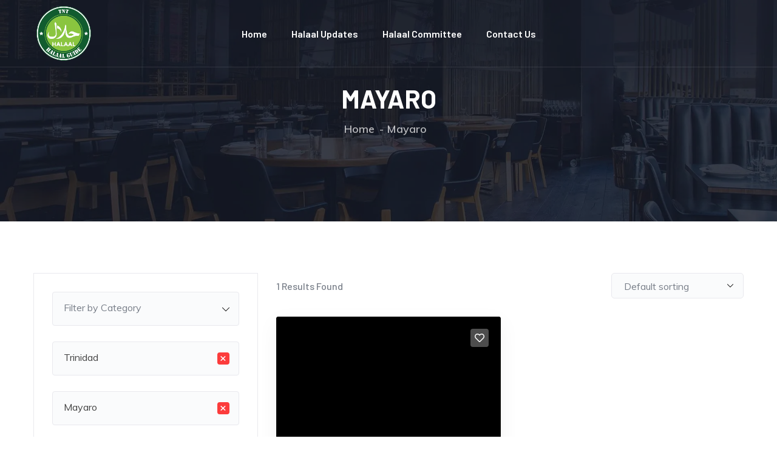

--- FILE ---
content_type: text/html; charset=UTF-8
request_url: https://tnthalaalguide.com/region/mayaro/
body_size: 83158
content:

<!DOCTYPE html>
<html lang="en-US" class="no-js">
<head>
  <meta http-equiv="content-type" content="text/html; charset=UTF-8">
  <meta name="apple-touch-fullscreen" content="yes"/>
  <meta name="MobileOptimized" content="320"/>
   <meta name="viewport" content="width=device-width, initial-scale=1" />
  <link rel="profile" href="http://gmpg.org/xfn/11">
  <title>Mayaro &#8211; TnT Halaal Guide</title>
<meta name='robots' content='max-image-preview:large' />
<script>window._wca = window._wca || [];</script>
<link rel='dns-prefetch' href='//stats.wp.com' />
<link rel='dns-prefetch' href='//fonts.googleapis.com' />
<link rel='preconnect' href='//i0.wp.com' />
<link rel='preconnect' href='//c0.wp.com' />
<link rel="alternate" type="application/rss+xml" title="TnT Halaal Guide &raquo; Feed" href="https://tnthalaalguide.com/feed/" />
<link rel="alternate" type="application/rss+xml" title="TnT Halaal Guide &raquo; Comments Feed" href="https://tnthalaalguide.com/comments/feed/" />
<link rel="alternate" type="text/calendar" title="TnT Halaal Guide &raquo; iCal Feed" href="https://tnthalaalguide.com/events/?ical=1" />
<link rel="alternate" type="application/rss+xml" title="TnT Halaal Guide &raquo; Mayaro Region Feed" href="https://tnthalaalguide.com/region/mayaro/feed/" />
<style id='wp-img-auto-sizes-contain-inline-css' type='text/css'>
img:is([sizes=auto i],[sizes^="auto," i]){contain-intrinsic-size:3000px 1500px}
/*# sourceURL=wp-img-auto-sizes-contain-inline-css */
</style>
<style id='wp-emoji-styles-inline-css' type='text/css'>

	img.wp-smiley, img.emoji {
		display: inline !important;
		border: none !important;
		box-shadow: none !important;
		height: 1em !important;
		width: 1em !important;
		margin: 0 0.07em !important;
		vertical-align: -0.1em !important;
		background: none !important;
		padding: 0 !important;
	}
/*# sourceURL=wp-emoji-styles-inline-css */
</style>
<link rel='stylesheet' id='wp-block-library-css' href='https://c0.wp.com/c/6.9/wp-includes/css/dist/block-library/style.min.css' type='text/css' media='all' />
<style id='wp-block-library-theme-inline-css' type='text/css'>
.wp-block-audio :where(figcaption){color:#555;font-size:13px;text-align:center}.is-dark-theme .wp-block-audio :where(figcaption){color:#ffffffa6}.wp-block-audio{margin:0 0 1em}.wp-block-code{border:1px solid #ccc;border-radius:4px;font-family:Menlo,Consolas,monaco,monospace;padding:.8em 1em}.wp-block-embed :where(figcaption){color:#555;font-size:13px;text-align:center}.is-dark-theme .wp-block-embed :where(figcaption){color:#ffffffa6}.wp-block-embed{margin:0 0 1em}.blocks-gallery-caption{color:#555;font-size:13px;text-align:center}.is-dark-theme .blocks-gallery-caption{color:#ffffffa6}:root :where(.wp-block-image figcaption){color:#555;font-size:13px;text-align:center}.is-dark-theme :root :where(.wp-block-image figcaption){color:#ffffffa6}.wp-block-image{margin:0 0 1em}.wp-block-pullquote{border-bottom:4px solid;border-top:4px solid;color:currentColor;margin-bottom:1.75em}.wp-block-pullquote :where(cite),.wp-block-pullquote :where(footer),.wp-block-pullquote__citation{color:currentColor;font-size:.8125em;font-style:normal;text-transform:uppercase}.wp-block-quote{border-left:.25em solid;margin:0 0 1.75em;padding-left:1em}.wp-block-quote cite,.wp-block-quote footer{color:currentColor;font-size:.8125em;font-style:normal;position:relative}.wp-block-quote:where(.has-text-align-right){border-left:none;border-right:.25em solid;padding-left:0;padding-right:1em}.wp-block-quote:where(.has-text-align-center){border:none;padding-left:0}.wp-block-quote.is-large,.wp-block-quote.is-style-large,.wp-block-quote:where(.is-style-plain){border:none}.wp-block-search .wp-block-search__label{font-weight:700}.wp-block-search__button{border:1px solid #ccc;padding:.375em .625em}:where(.wp-block-group.has-background){padding:1.25em 2.375em}.wp-block-separator.has-css-opacity{opacity:.4}.wp-block-separator{border:none;border-bottom:2px solid;margin-left:auto;margin-right:auto}.wp-block-separator.has-alpha-channel-opacity{opacity:1}.wp-block-separator:not(.is-style-wide):not(.is-style-dots){width:100px}.wp-block-separator.has-background:not(.is-style-dots){border-bottom:none;height:1px}.wp-block-separator.has-background:not(.is-style-wide):not(.is-style-dots){height:2px}.wp-block-table{margin:0 0 1em}.wp-block-table td,.wp-block-table th{word-break:normal}.wp-block-table :where(figcaption){color:#555;font-size:13px;text-align:center}.is-dark-theme .wp-block-table :where(figcaption){color:#ffffffa6}.wp-block-video :where(figcaption){color:#555;font-size:13px;text-align:center}.is-dark-theme .wp-block-video :where(figcaption){color:#ffffffa6}.wp-block-video{margin:0 0 1em}:root :where(.wp-block-template-part.has-background){margin-bottom:0;margin-top:0;padding:1.25em 2.375em}
/*# sourceURL=/wp-includes/css/dist/block-library/theme.min.css */
</style>
<style id='classic-theme-styles-inline-css' type='text/css'>
/*! This file is auto-generated */
.wp-block-button__link{color:#fff;background-color:#32373c;border-radius:9999px;box-shadow:none;text-decoration:none;padding:calc(.667em + 2px) calc(1.333em + 2px);font-size:1.125em}.wp-block-file__button{background:#32373c;color:#fff;text-decoration:none}
/*# sourceURL=/wp-includes/css/classic-themes.min.css */
</style>
<link rel='stylesheet' id='mediaelement-css' href='https://c0.wp.com/c/6.9/wp-includes/js/mediaelement/mediaelementplayer-legacy.min.css' type='text/css' media='all' />
<link rel='stylesheet' id='wp-mediaelement-css' href='https://c0.wp.com/c/6.9/wp-includes/js/mediaelement/wp-mediaelement.min.css' type='text/css' media='all' />
<style id='jetpack-sharing-buttons-style-inline-css' type='text/css'>
.jetpack-sharing-buttons__services-list{display:flex;flex-direction:row;flex-wrap:wrap;gap:0;list-style-type:none;margin:5px;padding:0}.jetpack-sharing-buttons__services-list.has-small-icon-size{font-size:12px}.jetpack-sharing-buttons__services-list.has-normal-icon-size{font-size:16px}.jetpack-sharing-buttons__services-list.has-large-icon-size{font-size:24px}.jetpack-sharing-buttons__services-list.has-huge-icon-size{font-size:36px}@media print{.jetpack-sharing-buttons__services-list{display:none!important}}.editor-styles-wrapper .wp-block-jetpack-sharing-buttons{gap:0;padding-inline-start:0}ul.jetpack-sharing-buttons__services-list.has-background{padding:1.25em 2.375em}
/*# sourceURL=https://tnthalaalguide.com/wp-content/plugins/jetpack/_inc/blocks/sharing-buttons/view.css */
</style>
<style id='global-styles-inline-css' type='text/css'>
:root{--wp--preset--aspect-ratio--square: 1;--wp--preset--aspect-ratio--4-3: 4/3;--wp--preset--aspect-ratio--3-4: 3/4;--wp--preset--aspect-ratio--3-2: 3/2;--wp--preset--aspect-ratio--2-3: 2/3;--wp--preset--aspect-ratio--16-9: 16/9;--wp--preset--aspect-ratio--9-16: 9/16;--wp--preset--color--black: #000000;--wp--preset--color--cyan-bluish-gray: #abb8c3;--wp--preset--color--white: #ffffff;--wp--preset--color--pale-pink: #f78da7;--wp--preset--color--vivid-red: #cf2e2e;--wp--preset--color--luminous-vivid-orange: #ff6900;--wp--preset--color--luminous-vivid-amber: #fcb900;--wp--preset--color--light-green-cyan: #7bdcb5;--wp--preset--color--vivid-green-cyan: #00d084;--wp--preset--color--pale-cyan-blue: #8ed1fc;--wp--preset--color--vivid-cyan-blue: #0693e3;--wp--preset--color--vivid-purple: #9b51e0;--wp--preset--gradient--vivid-cyan-blue-to-vivid-purple: linear-gradient(135deg,rgb(6,147,227) 0%,rgb(155,81,224) 100%);--wp--preset--gradient--light-green-cyan-to-vivid-green-cyan: linear-gradient(135deg,rgb(122,220,180) 0%,rgb(0,208,130) 100%);--wp--preset--gradient--luminous-vivid-amber-to-luminous-vivid-orange: linear-gradient(135deg,rgb(252,185,0) 0%,rgb(255,105,0) 100%);--wp--preset--gradient--luminous-vivid-orange-to-vivid-red: linear-gradient(135deg,rgb(255,105,0) 0%,rgb(207,46,46) 100%);--wp--preset--gradient--very-light-gray-to-cyan-bluish-gray: linear-gradient(135deg,rgb(238,238,238) 0%,rgb(169,184,195) 100%);--wp--preset--gradient--cool-to-warm-spectrum: linear-gradient(135deg,rgb(74,234,220) 0%,rgb(151,120,209) 20%,rgb(207,42,186) 40%,rgb(238,44,130) 60%,rgb(251,105,98) 80%,rgb(254,248,76) 100%);--wp--preset--gradient--blush-light-purple: linear-gradient(135deg,rgb(255,206,236) 0%,rgb(152,150,240) 100%);--wp--preset--gradient--blush-bordeaux: linear-gradient(135deg,rgb(254,205,165) 0%,rgb(254,45,45) 50%,rgb(107,0,62) 100%);--wp--preset--gradient--luminous-dusk: linear-gradient(135deg,rgb(255,203,112) 0%,rgb(199,81,192) 50%,rgb(65,88,208) 100%);--wp--preset--gradient--pale-ocean: linear-gradient(135deg,rgb(255,245,203) 0%,rgb(182,227,212) 50%,rgb(51,167,181) 100%);--wp--preset--gradient--electric-grass: linear-gradient(135deg,rgb(202,248,128) 0%,rgb(113,206,126) 100%);--wp--preset--gradient--midnight: linear-gradient(135deg,rgb(2,3,129) 0%,rgb(40,116,252) 100%);--wp--preset--font-size--small: 13px;--wp--preset--font-size--medium: 20px;--wp--preset--font-size--large: 36px;--wp--preset--font-size--x-large: 42px;--wp--preset--spacing--20: 0.44rem;--wp--preset--spacing--30: 0.67rem;--wp--preset--spacing--40: 1rem;--wp--preset--spacing--50: 1.5rem;--wp--preset--spacing--60: 2.25rem;--wp--preset--spacing--70: 3.38rem;--wp--preset--spacing--80: 5.06rem;--wp--preset--shadow--natural: 6px 6px 9px rgba(0, 0, 0, 0.2);--wp--preset--shadow--deep: 12px 12px 50px rgba(0, 0, 0, 0.4);--wp--preset--shadow--sharp: 6px 6px 0px rgba(0, 0, 0, 0.2);--wp--preset--shadow--outlined: 6px 6px 0px -3px rgb(255, 255, 255), 6px 6px rgb(0, 0, 0);--wp--preset--shadow--crisp: 6px 6px 0px rgb(0, 0, 0);}:where(.is-layout-flex){gap: 0.5em;}:where(.is-layout-grid){gap: 0.5em;}body .is-layout-flex{display: flex;}.is-layout-flex{flex-wrap: wrap;align-items: center;}.is-layout-flex > :is(*, div){margin: 0;}body .is-layout-grid{display: grid;}.is-layout-grid > :is(*, div){margin: 0;}:where(.wp-block-columns.is-layout-flex){gap: 2em;}:where(.wp-block-columns.is-layout-grid){gap: 2em;}:where(.wp-block-post-template.is-layout-flex){gap: 1.25em;}:where(.wp-block-post-template.is-layout-grid){gap: 1.25em;}.has-black-color{color: var(--wp--preset--color--black) !important;}.has-cyan-bluish-gray-color{color: var(--wp--preset--color--cyan-bluish-gray) !important;}.has-white-color{color: var(--wp--preset--color--white) !important;}.has-pale-pink-color{color: var(--wp--preset--color--pale-pink) !important;}.has-vivid-red-color{color: var(--wp--preset--color--vivid-red) !important;}.has-luminous-vivid-orange-color{color: var(--wp--preset--color--luminous-vivid-orange) !important;}.has-luminous-vivid-amber-color{color: var(--wp--preset--color--luminous-vivid-amber) !important;}.has-light-green-cyan-color{color: var(--wp--preset--color--light-green-cyan) !important;}.has-vivid-green-cyan-color{color: var(--wp--preset--color--vivid-green-cyan) !important;}.has-pale-cyan-blue-color{color: var(--wp--preset--color--pale-cyan-blue) !important;}.has-vivid-cyan-blue-color{color: var(--wp--preset--color--vivid-cyan-blue) !important;}.has-vivid-purple-color{color: var(--wp--preset--color--vivid-purple) !important;}.has-black-background-color{background-color: var(--wp--preset--color--black) !important;}.has-cyan-bluish-gray-background-color{background-color: var(--wp--preset--color--cyan-bluish-gray) !important;}.has-white-background-color{background-color: var(--wp--preset--color--white) !important;}.has-pale-pink-background-color{background-color: var(--wp--preset--color--pale-pink) !important;}.has-vivid-red-background-color{background-color: var(--wp--preset--color--vivid-red) !important;}.has-luminous-vivid-orange-background-color{background-color: var(--wp--preset--color--luminous-vivid-orange) !important;}.has-luminous-vivid-amber-background-color{background-color: var(--wp--preset--color--luminous-vivid-amber) !important;}.has-light-green-cyan-background-color{background-color: var(--wp--preset--color--light-green-cyan) !important;}.has-vivid-green-cyan-background-color{background-color: var(--wp--preset--color--vivid-green-cyan) !important;}.has-pale-cyan-blue-background-color{background-color: var(--wp--preset--color--pale-cyan-blue) !important;}.has-vivid-cyan-blue-background-color{background-color: var(--wp--preset--color--vivid-cyan-blue) !important;}.has-vivid-purple-background-color{background-color: var(--wp--preset--color--vivid-purple) !important;}.has-black-border-color{border-color: var(--wp--preset--color--black) !important;}.has-cyan-bluish-gray-border-color{border-color: var(--wp--preset--color--cyan-bluish-gray) !important;}.has-white-border-color{border-color: var(--wp--preset--color--white) !important;}.has-pale-pink-border-color{border-color: var(--wp--preset--color--pale-pink) !important;}.has-vivid-red-border-color{border-color: var(--wp--preset--color--vivid-red) !important;}.has-luminous-vivid-orange-border-color{border-color: var(--wp--preset--color--luminous-vivid-orange) !important;}.has-luminous-vivid-amber-border-color{border-color: var(--wp--preset--color--luminous-vivid-amber) !important;}.has-light-green-cyan-border-color{border-color: var(--wp--preset--color--light-green-cyan) !important;}.has-vivid-green-cyan-border-color{border-color: var(--wp--preset--color--vivid-green-cyan) !important;}.has-pale-cyan-blue-border-color{border-color: var(--wp--preset--color--pale-cyan-blue) !important;}.has-vivid-cyan-blue-border-color{border-color: var(--wp--preset--color--vivid-cyan-blue) !important;}.has-vivid-purple-border-color{border-color: var(--wp--preset--color--vivid-purple) !important;}.has-vivid-cyan-blue-to-vivid-purple-gradient-background{background: var(--wp--preset--gradient--vivid-cyan-blue-to-vivid-purple) !important;}.has-light-green-cyan-to-vivid-green-cyan-gradient-background{background: var(--wp--preset--gradient--light-green-cyan-to-vivid-green-cyan) !important;}.has-luminous-vivid-amber-to-luminous-vivid-orange-gradient-background{background: var(--wp--preset--gradient--luminous-vivid-amber-to-luminous-vivid-orange) !important;}.has-luminous-vivid-orange-to-vivid-red-gradient-background{background: var(--wp--preset--gradient--luminous-vivid-orange-to-vivid-red) !important;}.has-very-light-gray-to-cyan-bluish-gray-gradient-background{background: var(--wp--preset--gradient--very-light-gray-to-cyan-bluish-gray) !important;}.has-cool-to-warm-spectrum-gradient-background{background: var(--wp--preset--gradient--cool-to-warm-spectrum) !important;}.has-blush-light-purple-gradient-background{background: var(--wp--preset--gradient--blush-light-purple) !important;}.has-blush-bordeaux-gradient-background{background: var(--wp--preset--gradient--blush-bordeaux) !important;}.has-luminous-dusk-gradient-background{background: var(--wp--preset--gradient--luminous-dusk) !important;}.has-pale-ocean-gradient-background{background: var(--wp--preset--gradient--pale-ocean) !important;}.has-electric-grass-gradient-background{background: var(--wp--preset--gradient--electric-grass) !important;}.has-midnight-gradient-background{background: var(--wp--preset--gradient--midnight) !important;}.has-small-font-size{font-size: var(--wp--preset--font-size--small) !important;}.has-medium-font-size{font-size: var(--wp--preset--font-size--medium) !important;}.has-large-font-size{font-size: var(--wp--preset--font-size--large) !important;}.has-x-large-font-size{font-size: var(--wp--preset--font-size--x-large) !important;}
:where(.wp-block-post-template.is-layout-flex){gap: 1.25em;}:where(.wp-block-post-template.is-layout-grid){gap: 1.25em;}
:where(.wp-block-term-template.is-layout-flex){gap: 1.25em;}:where(.wp-block-term-template.is-layout-grid){gap: 1.25em;}
:where(.wp-block-columns.is-layout-flex){gap: 2em;}:where(.wp-block-columns.is-layout-grid){gap: 2em;}
:root :where(.wp-block-pullquote){font-size: 1.5em;line-height: 1.6;}
/*# sourceURL=global-styles-inline-css */
</style>
<style id='woocommerce-inline-inline-css' type='text/css'>
.woocommerce form .form-row .required { visibility: visible; }
/*# sourceURL=woocommerce-inline-inline-css */
</style>
<link rel='stylesheet' id='select2-css' href='https://c0.wp.com/p/woocommerce/10.4.3/assets/css/select2.css' type='text/css' media='all' />
<link rel='stylesheet' id='wp-job-manager-frontend-css' href='https://tnthalaalguide.com/wp-content/plugins/wp-job-manager/assets/dist/css/frontend.css?ver=dfd3b8d2ce68f47df57d' type='text/css' media='all' />
<link rel='stylesheet' id='redux-extendify-styles-css' href='https://tnthalaalguide.com/wp-content/plugins/ziston-themer/redux/redux-framework/assets/css/extendify-utilities.css?ver=4.4.11' type='text/css' media='all' />
<link rel='stylesheet' id='ziston-themer-css' href='https://tnthalaalguide.com/wp-content/plugins/ziston-themer/assets/css/style.css?ver=6.9' type='text/css' media='all' />
<link rel='stylesheet' id='elementor-frontend-css' href='https://tnthalaalguide.com/wp-content/plugins/elementor/assets/css/frontend.min.css?ver=3.34.2' type='text/css' media='all' />
<link rel='stylesheet' id='widget-icon-list-css' href='https://tnthalaalguide.com/wp-content/plugins/elementor/assets/css/widget-icon-list.min.css?ver=3.34.2' type='text/css' media='all' />
<link rel='stylesheet' id='widget-icon-box-css' href='https://tnthalaalguide.com/wp-content/plugins/elementor/assets/css/widget-icon-box.min.css?ver=3.34.2' type='text/css' media='all' />
<link rel='stylesheet' id='widget-social-icons-css' href='https://tnthalaalguide.com/wp-content/plugins/elementor/assets/css/widget-social-icons.min.css?ver=3.34.2' type='text/css' media='all' />
<link rel='stylesheet' id='tribe-events-v2-single-skeleton-css' href='https://tnthalaalguide.com/wp-content/plugins/the-events-calendar/build/css/tribe-events-single-skeleton.css?ver=6.15.14' type='text/css' media='all' />
<link rel='stylesheet' id='tribe-events-v2-single-skeleton-full-css' href='https://tnthalaalguide.com/wp-content/plugins/the-events-calendar/build/css/tribe-events-single-full.css?ver=6.15.14' type='text/css' media='all' />
<link rel='stylesheet' id='tec-events-elementor-widgets-base-styles-css' href='https://tnthalaalguide.com/wp-content/plugins/the-events-calendar/build/css/integrations/plugins/elementor/widgets/widget-base.css?ver=6.15.14' type='text/css' media='all' />
<link rel='stylesheet' id='elementor-post-79-css' href='https://tnthalaalguide.com/wp-content/uploads/elementor/css/post-79.css?ver=1768975453' type='text/css' media='all' />
<link rel='stylesheet' id='ziston-fonts-css' href='https://fonts.googleapis.com/css2?family=Barlow:wght@400;500;600;700;800&#038;family=Muli:wght@400;500;600;700&#038;family=Sacramento&#038;display=swap' type='text/css' media='all' />
<link rel='stylesheet' id='dashicons-css' href='https://c0.wp.com/c/6.9/wp-includes/css/dashicons.min.css' type='text/css' media='all' />
<link rel='stylesheet' id='lightgallery-css' href='https://tnthalaalguide.com/wp-content/themes/ziston/js/lightgallery/css/lg-transitions.min.css?ver=6.9' type='text/css' media='all' />
<link rel='stylesheet' id='owl-carousel-css' href='https://tnthalaalguide.com/wp-content/themes/ziston/js/owl-carousel/assets/owl.carousel.css?ver=6.9' type='text/css' media='all' />
<link rel='stylesheet' id='magnific-css' href='https://tnthalaalguide.com/wp-content/themes/ziston/js/magnific/magnific-popup.css?ver=6.9' type='text/css' media='all' />
<link rel='stylesheet' id='fontawesome-css' href='https://tnthalaalguide.com/wp-content/themes/ziston/css/fontawesome/css/all.css?ver=6.9' type='text/css' media='all' />
<link rel='stylesheet' id='line-awesome-css' href='https://tnthalaalguide.com/wp-content/themes/ziston/css/line-awesome/css/line-awesome.min.css?ver=6.9' type='text/css' media='all' />
<link rel='stylesheet' id='ziston-style-css' href='https://tnthalaalguide.com/wp-content/themes/ziston/style.css?ver=6.9' type='text/css' media='all' />
<link rel='stylesheet' id='bootstrap-css' href='https://tnthalaalguide.com/wp-content/themes/ziston/css/bootstrap.css?ver=1.3.4' type='text/css' media='all' />
<link rel='stylesheet' id='ziston-woocoomerce-css' href='https://tnthalaalguide.com/wp-content/themes/ziston/css/woocommerce.css?ver=1.3.4' type='text/css' media='all' />
<link rel='stylesheet' id='ziston-template-css' href='https://tnthalaalguide.com/wp-content/themes/ziston/css/template.css?ver=1.3.4' type='text/css' media='all' />
<script type="text/javascript" src="https://c0.wp.com/c/6.9/wp-includes/js/jquery/jquery.min.js" id="jquery-core-js"></script>
<script type="text/javascript" src="https://c0.wp.com/c/6.9/wp-includes/js/jquery/jquery-migrate.min.js" id="jquery-migrate-js"></script>
<script type="text/javascript" id="ajax-form-js-extra">
/* <![CDATA[ */
var form_ajax_object = {"ajaxurl":"https://tnthalaalguide.com/wp-admin/admin-ajax.php","redirecturl":"https://tnthalaalguide.com/listing-dashboard-2/","security_nonce":"93c554a8f3"};
var ziston_ajax_object = {"ajaxurl":"https://tnthalaalguide.com/wp-admin/admin-ajax.php","security_nonce":"93c554a8f3"};
//# sourceURL=ajax-form-js-extra
/* ]]> */
</script>
<script type="text/javascript" src="https://tnthalaalguide.com/wp-content/plugins/ziston-themer/assets/js/ajax-form.js?ver=6.9" id="ajax-form-js"></script>
<script type="text/javascript" src="https://c0.wp.com/p/woocommerce/10.4.3/assets/js/jquery-blockui/jquery.blockUI.min.js" id="wc-jquery-blockui-js" defer="defer" data-wp-strategy="defer"></script>
<script type="text/javascript" src="https://c0.wp.com/p/woocommerce/10.4.3/assets/js/js-cookie/js.cookie.min.js" id="wc-js-cookie-js" defer="defer" data-wp-strategy="defer"></script>
<script type="text/javascript" id="woocommerce-js-extra">
/* <![CDATA[ */
var woocommerce_params = {"ajax_url":"/wp-admin/admin-ajax.php","wc_ajax_url":"/?wc-ajax=%%endpoint%%","i18n_password_show":"Show password","i18n_password_hide":"Hide password"};
//# sourceURL=woocommerce-js-extra
/* ]]> */
</script>
<script type="text/javascript" src="https://c0.wp.com/p/woocommerce/10.4.3/assets/js/frontend/woocommerce.min.js" id="woocommerce-js" defer="defer" data-wp-strategy="defer"></script>
<script type="text/javascript" src="https://stats.wp.com/s-202604.js" id="woocommerce-analytics-js" defer="defer" data-wp-strategy="defer"></script>
<script type="text/javascript" src="https://tnthalaalguide.com/wp-content/themes/ziston/js/bootstrap.js?ver=6.9" id="bootstrap-js"></script>
<script type="text/javascript" src="https://tnthalaalguide.com/wp-content/themes/ziston/js/perfect-scrollbar.jquery.min.js?ver=6.9" id="scrollbar-js"></script>
<script type="text/javascript" src="https://tnthalaalguide.com/wp-content/themes/ziston/js/magnific/jquery.magnific-popup.min.js?ver=6.9" id="magnific-js"></script>
<script type="text/javascript" src="https://tnthalaalguide.com/wp-content/themes/ziston/js/jquery.cookie.js?ver=6.9" id="cookie-js"></script>
<script type="text/javascript" src="https://tnthalaalguide.com/wp-content/themes/ziston/js/lightgallery/js/lightgallery.min.js?ver=6.9" id="lightgallery-js"></script>
<script type="text/javascript" src="https://tnthalaalguide.com/wp-content/themes/ziston/js/owl-carousel/owl.carousel.min.js?ver=6.9" id="owl-carousel-js"></script>
<script type="text/javascript" src="https://tnthalaalguide.com/wp-content/themes/ziston/js/particles.min.js?ver=6.9" id="particles-js"></script>
<script type="text/javascript" src="https://c0.wp.com/c/6.9/wp-includes/js/imagesloaded.min.js" id="imagesloaded-js"></script>
<script type="text/javascript" src="https://c0.wp.com/c/6.9/wp-includes/js/masonry.min.js" id="masonry-js"></script>
<script type="text/javascript" src="https://c0.wp.com/c/6.9/wp-includes/js/jquery/jquery.masonry.min.js" id="jquery-masonry-js"></script>
<script type="text/javascript" src="https://tnthalaalguide.com/wp-content/themes/ziston/js/main.js?ver=6.9" id="ziston-main-js"></script>
<script type="text/javascript" src="https://tnthalaalguide.com/wp-content/themes/ziston/js/woocommerce.js?ver=6.9" id="ziston-woocommerce-js"></script>
<script type="text/javascript" id="wc-add-to-cart-js-extra">
/* <![CDATA[ */
var wc_add_to_cart_params = {"ajax_url":"/wp-admin/admin-ajax.php","wc_ajax_url":"/?wc-ajax=%%endpoint%%","i18n_view_cart":"View cart","cart_url":"https://tnthalaalguide.com/cart/","is_cart":"","cart_redirect_after_add":"no"};
//# sourceURL=wc-add-to-cart-js-extra
/* ]]> */
</script>
<script type="text/javascript" src="https://tnthalaalguide.com/wp-content/themes/ziston/js/add-to-cart.js?ver=6.9" id="wc-add-to-cart-js" defer="defer" data-wp-strategy="defer"></script>
<link rel="https://api.w.org/" href="https://tnthalaalguide.com/wp-json/" /><link rel="EditURI" type="application/rsd+xml" title="RSD" href="https://tnthalaalguide.com/xmlrpc.php?rsd" />
<meta name="generator" content="WordPress 6.9" />
<meta name="generator" content="WooCommerce 10.4.3" />
<style></style><meta name="generator" content="Redux 4.4.11" /><script> var ajaxurl = "https://tnthalaalguide.com/wp-admin/admin-ajax.php";</script><meta name="tec-api-version" content="v1"><meta name="tec-api-origin" content="https://tnthalaalguide.com"><link rel="alternate" href="https://tnthalaalguide.com/wp-json/tribe/events/v1/" />	<style>img#wpstats{display:none}</style>
		<script> var ajaxurl = "https://tnthalaalguide.com/wp-admin/admin-ajax.php";</script>	<noscript><style>.woocommerce-product-gallery{ opacity: 1 !important; }</style></noscript>
	<meta name="generator" content="Elementor 3.34.2; features: additional_custom_breakpoints; settings: css_print_method-external, google_font-enabled, font_display-auto">
<style type="text/css">.recentcomments a{display:inline !important;padding:0 !important;margin:0 !important;}</style>			<style>
				.e-con.e-parent:nth-of-type(n+4):not(.e-lazyloaded):not(.e-no-lazyload),
				.e-con.e-parent:nth-of-type(n+4):not(.e-lazyloaded):not(.e-no-lazyload) * {
					background-image: none !important;
				}
				@media screen and (max-height: 1024px) {
					.e-con.e-parent:nth-of-type(n+3):not(.e-lazyloaded):not(.e-no-lazyload),
					.e-con.e-parent:nth-of-type(n+3):not(.e-lazyloaded):not(.e-no-lazyload) * {
						background-image: none !important;
					}
				}
				@media screen and (max-height: 640px) {
					.e-con.e-parent:nth-of-type(n+2):not(.e-lazyloaded):not(.e-no-lazyload),
					.e-con.e-parent:nth-of-type(n+2):not(.e-lazyloaded):not(.e-no-lazyload) * {
						background-image: none !important;
					}
				}
			</style>
			<meta name="generator" content="Powered by Slider Revolution 6.5.6 - responsive, Mobile-Friendly Slider Plugin for WordPress with comfortable drag and drop interface." />
<link rel="icon" href="https://i0.wp.com/tnthalaalguide.com/wp-content/uploads/2020/09/cropped-halaalguidelogo-1.png?fit=32%2C32&#038;ssl=1" sizes="32x32" />
<link rel="icon" href="https://i0.wp.com/tnthalaalguide.com/wp-content/uploads/2020/09/cropped-halaalguidelogo-1.png?fit=192%2C192&#038;ssl=1" sizes="192x192" />
<link rel="apple-touch-icon" href="https://i0.wp.com/tnthalaalguide.com/wp-content/uploads/2020/09/cropped-halaalguidelogo-1.png?fit=180%2C180&#038;ssl=1" />
<meta name="msapplication-TileImage" content="https://i0.wp.com/tnthalaalguide.com/wp-content/uploads/2020/09/cropped-halaalguidelogo-1.png?fit=270%2C270&#038;ssl=1" />
<script type="text/javascript">function setREVStartSize(e){
			//window.requestAnimationFrame(function() {				 
				window.RSIW = window.RSIW===undefined ? window.innerWidth : window.RSIW;	
				window.RSIH = window.RSIH===undefined ? window.innerHeight : window.RSIH;	
				try {								
					var pw = document.getElementById(e.c).parentNode.offsetWidth,
						newh;
					pw = pw===0 || isNaN(pw) ? window.RSIW : pw;
					e.tabw = e.tabw===undefined ? 0 : parseInt(e.tabw);
					e.thumbw = e.thumbw===undefined ? 0 : parseInt(e.thumbw);
					e.tabh = e.tabh===undefined ? 0 : parseInt(e.tabh);
					e.thumbh = e.thumbh===undefined ? 0 : parseInt(e.thumbh);
					e.tabhide = e.tabhide===undefined ? 0 : parseInt(e.tabhide);
					e.thumbhide = e.thumbhide===undefined ? 0 : parseInt(e.thumbhide);
					e.mh = e.mh===undefined || e.mh=="" || e.mh==="auto" ? 0 : parseInt(e.mh,0);		
					if(e.layout==="fullscreen" || e.l==="fullscreen") 						
						newh = Math.max(e.mh,window.RSIH);					
					else{					
						e.gw = Array.isArray(e.gw) ? e.gw : [e.gw];
						for (var i in e.rl) if (e.gw[i]===undefined || e.gw[i]===0) e.gw[i] = e.gw[i-1];					
						e.gh = e.el===undefined || e.el==="" || (Array.isArray(e.el) && e.el.length==0)? e.gh : e.el;
						e.gh = Array.isArray(e.gh) ? e.gh : [e.gh];
						for (var i in e.rl) if (e.gh[i]===undefined || e.gh[i]===0) e.gh[i] = e.gh[i-1];
											
						var nl = new Array(e.rl.length),
							ix = 0,						
							sl;					
						e.tabw = e.tabhide>=pw ? 0 : e.tabw;
						e.thumbw = e.thumbhide>=pw ? 0 : e.thumbw;
						e.tabh = e.tabhide>=pw ? 0 : e.tabh;
						e.thumbh = e.thumbhide>=pw ? 0 : e.thumbh;					
						for (var i in e.rl) nl[i] = e.rl[i]<window.RSIW ? 0 : e.rl[i];
						sl = nl[0];									
						for (var i in nl) if (sl>nl[i] && nl[i]>0) { sl = nl[i]; ix=i;}															
						var m = pw>(e.gw[ix]+e.tabw+e.thumbw) ? 1 : (pw-(e.tabw+e.thumbw)) / (e.gw[ix]);					
						newh =  (e.gh[ix] * m) + (e.tabh + e.thumbh);
					}
					var el = document.getElementById(e.c);
					if (el!==null && el) el.style.height = newh+"px";					
					el = document.getElementById(e.c+"_wrapper");
					if (el!==null && el) {
						el.style.height = newh+"px";
						el.style.display = "block";
					}
				} catch(e){
					console.log("Failure at Presize of Slider:" + e)
				}					   
			//});
		  };</script>
		<style type="text/css" id="wp-custom-css">
			.listing-single-content .content-top-right .listing-price-wishlist{display: none;}
.lt-listing-search-form .search_keywords{
	position: relative; z-index: 99;
}		</style>
		</head>

<body class="archive tax-job_listing_region term-mayaro term-163 wp-theme-ziston theme-ziston woocommerce-no-js tribe-no-js ziston elementor-default elementor-kit-6">
    <div class="wrapper-page"> <!--page-->
        
    <header class="header-builder-frontend header-position-absolute">
      
      
<div class="header-mobile d-xl-none d-lg-none d-md-block d-sm-block d-xs-block">
  	<div class="header-mobile-content">
		<div class="header-content-inner clearfix"> 
		 
		  	<div class="header-left">
				<div class="canvas-mobile">
   <div class="canvas-menu gva-offcanvas">
     <a class="dropdown-toggle" data-canvas=".mobile" href="#"><i class="icon fas fa-bars"></i></a>
   </div>
   <div class="gva-offcanvas-content mobile">
      <div class="close-canvas"><a><i class="far fa-times-circle"></i></a></div>
      <div class="wp-sidebar sidebar">
         <div id="gva-mobile-menu" class="navbar-collapse"><ul id="menu-main-menu" class="gva-nav-menu gva-mobile-menu"><li id="menu-item-1428" class="menu-item menu-item-type-post_type menu-item-object-page menu-item-home menu-item-1428"><a href="https://tnthalaalguide.com/">Home</a></li>
<li id="menu-item-1444" class="menu-item menu-item-type-post_type menu-item-object-page menu-item-1444"><a href="https://tnthalaalguide.com/halaal-updates/">Halaal Updates</a></li>
<li id="menu-item-1532" class="menu-item menu-item-type-post_type menu-item-object-page menu-item-1532"><a href="https://tnthalaalguide.com/halaal-committee/">Halaal Committee</a></li>
<li id="menu-item-1440" class="menu-item menu-item-type-post_type menu-item-object-page menu-item-1440"><a href="https://tnthalaalguide.com/contact/">Contact Us</a></li>
</ul></div>         <div class="after-offcanvas">
                     </div>    
     </div>
   </div>
</div>				<div class="logo-mobile">
				  	<a href="https://tnthalaalguide.com/">
					 	<img src="https://tnthalaalguide.com/wp-content/uploads/2020/09/halaalguidelogo-1.png" alt="TnT Halaal Guide" />
				  	</a>
				</div>
		  	</div>

		  	<div class="header-right">
				
						

				<div class="main-search gva-search">
					<a class="control-search">
					  <i class="icon fi flaticon-magnifying-glass"></i>
					</a>
					<div class="gva-search-content search-content">
					  	<div class="search-content-inner">
						 	<div class="content-inner"><form method="get" class="searchform gva-main-search" action="https://tnthalaalguide.com/">
	<div class="gva-search">
		<input name="s" maxlength="40" class="form-control input-large input-search" type="text" size="20" placeholder="Search...">
		<span class="input-group-addon input-large btn-search">
			<input type="submit" class="fa" value="&#xf002;" />
		</span>
	</div>
</form>


</div>  
					  	</div>  
					</div>
			 	</div>

		  	</div>

		</div>  
  	</div>
</div>
      <div class="header-builder-inner">
        <div class="d-none d-xl-block d-lg-block">
          <div class="header-main-wrapper">		<div data-elementor-type="wp-post" data-elementor-id="79" class="elementor elementor-79">
						<section class="elementor-section elementor-top-section elementor-element elementor-element-57d845b2 elementor-section-full_width gv-sticky-menu elementor-section-height-default elementor-section-height-default row-top" data-id="57d845b2" data-element_type="section">
						<div class="elementor-container elementor-column-gap-default">
					<div class="elementor-column elementor-col-33 elementor-top-column elementor-element elementor-element-25a72b8f column-style-top" data-id="25a72b8f" data-element_type="column">
			<div class="elementor-widget-wrap elementor-element-populated">
						<div class="elementor-element elementor-element-6757b4c3 elementor-widget elementor-widget-gva-logo" data-id="6757b4c3" data-element_type="widget" data-widget_type="gva-logo.default">
				<div class="elementor-widget-container">
					<div class="gva-element-gva-logo gva-element">      
  <div class="gsc-logo text-left">
    
      <a class="site-branding-logo" href="https://tnthalaalguide.com" title="Home" rel="Home">
        <img src="https://wevolutions.com/halaalguide/wp-content/uploads/2020/09/halaalguidelogo-1.png" alt="Home" />
      </a>
      </div>
</div>				</div>
				</div>
					</div>
		</div>
				<div class="elementor-column elementor-col-33 elementor-top-column elementor-element elementor-element-546124ac column-style-top" data-id="546124ac" data-element_type="column">
			<div class="elementor-widget-wrap elementor-element-populated">
						<div class="elementor-element elementor-element-45e01133 elementor-widget elementor-widget-gva-navigation-menu" data-id="45e01133" data-element_type="widget" data-widget_type="gva-navigation-menu.default">
				<div class="elementor-widget-container">
					<div class="gva-element-gva-navigation-menu gva-element">   <div class="gva-navigation-menu  menu-align-center">
      <div class="menu-main-menu-container"><ul id="menu-gza5" class="gva-nav-menu gva-main-menu"><li class="menu-item menu-item-type-post_type menu-item-object-page menu-item-home menu-item-1428"><a href="https://tnthalaalguide.com/">Home</a></li>
<li class="menu-item menu-item-type-post_type menu-item-object-page menu-item-1444"><a href="https://tnthalaalguide.com/halaal-updates/">Halaal Updates</a></li>
<li class="menu-item menu-item-type-post_type menu-item-object-page menu-item-1532"><a href="https://tnthalaalguide.com/halaal-committee/">Halaal Committee</a></li>
<li class="menu-item menu-item-type-post_type menu-item-object-page menu-item-1440"><a href="https://tnthalaalguide.com/contact/">Contact Us</a></li>
</ul></div>   </div></div>				</div>
				</div>
					</div>
		</div>
				<div class="elementor-column elementor-col-33 elementor-top-column elementor-element elementor-element-6c11191f column-style-top" data-id="6c11191f" data-element_type="column">
			<div class="elementor-widget-wrap">
							</div>
		</div>
					</div>
		</section>
				</div>
		</div>        </div> 
      </div>  
    </header>

        
    <div id="page-content"> <!--page content--><script>sessionStorage.clear();</script>
<section id="wp-main-content" class="clearfix main-page">
   	
	<div class="custom-breadcrumb text-light text-center show-bg" style="background-image: url('https://i0.wp.com/tnthalaalguide.com/wp-content/uploads/2020/09/breadcrumb.jpg?fit=1920%2C850&#038;ssl=1')">

					<div class="breadcrumb-overlay" style="background-color: rgba(27,31,46, 0.5)"></div>
				<div class="breadcrumb-main">
		  <div class="container">
			 <div class="breadcrumb-container-inner" style="padding-top:135px;padding-bottom:135px">
				<h2 class="heading-title">Mayaro</h2>				<ol class="breadcrumb"><li><a href="https://tnthalaalguide.com">Home</a> </li> <li class="active">Mayaro</li></ol>			 </div>  
		  </div>   
		</div>  
	</div>
	   <div class="lt-main-page-content lt-page_layout-filters_left"> 
      
               
          

             

      
      <div class="container">
         <div class="main-page-content row">
            <div class="content-page col-12">
               <div id="wp-content" class="wp-content clearfix">
                  <div class="job_listings" data-location="" data-keywords="" data-show_filters="true" data-show_pagination="false" data-per_page="10" data-orderby="featured" data-order="DESC" data-categories="" data-disable-form-state-storage="" data-featured_first="false" data-post_id="2209" ><div class="lt--filters-slidebar-layout lt--warpper"><div class="lt--content-inner"><div class="lt--results-content"><div class="lt-content-inner container"><div class="row">

<div class="col-xl-4 col-lg-4 col-md-12 col-sm-12 col-xs-12 lt-sidebar-search"><div class="content-inner"><a href="#" class="control-search-mobile">Search<i class="fi flaticon-magnifying-glass"></i></a>	
	<form class="job_filters lt-listing-filters style-1">
		
		<div class="search_jobs">

			
			
<div class="lt-search_categories">
	<select name='search_categories[]' id='search_categories' class='option-select2-filter'  data-placeholder='Filter by Category' data-no_results_text='No results match' data-multiple_text='Select Some Options'>
<option value="">Filter by Category</option>	<option class="level-0" value="98">Bakeries &amp; Desserts</option>
	<option class="level-0" value="93">BBQ, Burger &amp; Grill</option>
	<option class="level-0" value="97">Caterers</option>
	<option class="level-0" value="94">Chinese</option>
	<option class="level-0" value="96">Distributors</option>
	<option class="level-0" value="91">Fast Food / Restaurants</option>
	<option class="level-0" value="95">Meats &amp; Poultry</option>
	<option class="level-0" value="99">Miscellaneous</option>
	<option class="level-0" value="92">Roti Shops</option>
</select>
</div>
   <div class="filter-by-region filter-by-country">
      <select class="option-select2-filter job-manager-filter filter-listing-country" id="filter-listing-country" name="filter_listing_region[]" placeholder="Filter By Region">
         <option class="country-item" value="">Filter By Region</option>
         <option class="country-item"  value="81">Tobago</option><option class="country-item" selected value="80">Trinidad</option>   
      </select>
   </div>

   <div class="filter-by-region filter-by-city">
      <select class="option-select2-filter job-manager-filter filter-listing-city" id="filter-listing-city" name="filter_listing_region[]" placeholder="Filter By City">
                     <option class="country-item" selected value="163"></option>
               </select>
   </div>   <div class="lt-filter-by-amenities">
   <h4 class="title">Filter by Features</h4>
   <div class="filter-by-amenities" style="display: none;">
      <ul class="amenities-list">
                           <li class="amenity-cat-item">
                     <div class="pretty p-icon p-curve p-smooth">
                        <input class="job-manager-filter"  name="filter_listing_amenity[]" type="checkbox" value="101" />
                        <div class="state">
                           <i class="icon fas fa-check"></i>
                           <label>Breakfast</label>
                        </div>  
                     </div>   
                  </li>
                              <li class="amenity-cat-item">
                     <div class="pretty p-icon p-curve p-smooth">
                        <input class="job-manager-filter"  name="filter_listing_amenity[]" type="checkbox" value="104" />
                        <div class="state">
                           <i class="icon fas fa-check"></i>
                           <label>Dine-in</label>
                        </div>  
                     </div>   
                  </li>
                              <li class="amenity-cat-item">
                     <div class="pretty p-icon p-curve p-smooth">
                        <input class="job-manager-filter"  name="filter_listing_amenity[]" type="checkbox" value="103" />
                        <div class="state">
                           <i class="icon fas fa-check"></i>
                           <label>Dinner</label>
                        </div>  
                     </div>   
                  </li>
                              <li class="amenity-cat-item">
                     <div class="pretty p-icon p-curve p-smooth">
                        <input class="job-manager-filter"  name="filter_listing_amenity[]" type="checkbox" value="71" />
                        <div class="state">
                           <i class="icon fas fa-check"></i>
                           <label>Free WiFi</label>
                        </div>  
                     </div>   
                  </li>
                              <li class="amenity-cat-item">
                     <div class="pretty p-icon p-curve p-smooth">
                        <input class="job-manager-filter"  name="filter_listing_amenity[]" type="checkbox" value="26" />
                        <div class="state">
                           <i class="icon fas fa-check"></i>
                           <label>Linx / Credit Card</label>
                        </div>  
                     </div>   
                  </li>
                              <li class="amenity-cat-item">
                     <div class="pretty p-icon p-curve p-smooth">
                        <input class="job-manager-filter"  name="filter_listing_amenity[]" type="checkbox" value="102" />
                        <div class="state">
                           <i class="icon fas fa-check"></i>
                           <label>Lunch</label>
                        </div>  
                     </div>   
                  </li>
                              <li class="amenity-cat-item">
                     <div class="pretty p-icon p-curve p-smooth">
                        <input class="job-manager-filter"  name="filter_listing_amenity[]" type="checkbox" value="49" />
                        <div class="state">
                           <i class="icon fas fa-check"></i>
                           <label>Outdoor Seating</label>
                        </div>  
                     </div>   
                  </li>
                              <li class="amenity-cat-item">
                     <div class="pretty p-icon p-curve p-smooth">
                        <input class="job-manager-filter"  name="filter_listing_amenity[]" type="checkbox" value="31" />
                        <div class="state">
                           <i class="icon fas fa-check"></i>
                           <label>Parking</label>
                        </div>  
                     </div>   
                  </li>
                              <li class="amenity-cat-item">
                     <div class="pretty p-icon p-curve p-smooth">
                        <input class="job-manager-filter"  name="filter_listing_amenity[]" type="checkbox" value="51" />
                        <div class="state">
                           <i class="icon fas fa-check"></i>
                           <label>Pet Friendly</label>
                        </div>  
                     </div>   
                  </li>
                              <li class="amenity-cat-item">
                     <div class="pretty p-icon p-curve p-smooth">
                        <input class="job-manager-filter"  name="filter_listing_amenity[]" type="checkbox" value="53" />
                        <div class="state">
                           <i class="icon fas fa-check"></i>
                           <label>Reservations</label>
                        </div>  
                     </div>   
                  </li>
                              <li class="amenity-cat-item">
                     <div class="pretty p-icon p-curve p-smooth">
                        <input class="job-manager-filter"  name="filter_listing_amenity[]" type="checkbox" value="61" />
                        <div class="state">
                           <i class="icon fas fa-check"></i>
                           <label>Smoking Allowed</label>
                        </div>  
                     </div>   
                  </li>
                              <li class="amenity-cat-item">
                     <div class="pretty p-icon p-curve p-smooth">
                        <input class="job-manager-filter"  name="filter_listing_amenity[]" type="checkbox" value="105" />
                        <div class="state">
                           <i class="icon fas fa-check"></i>
                           <label>Take Away</label>
                        </div>  
                     </div>   
                  </li>
                              <li class="amenity-cat-item">
                     <div class="pretty p-icon p-curve p-smooth">
                        <input class="job-manager-filter"  name="filter_listing_amenity[]" type="checkbox" value="70" />
                        <div class="state">
                           <i class="icon fas fa-check"></i>
                           <label>Wheelchair Access</label>
                        </div>  
                     </div>   
                  </li>
                  </ul>
   </div>
</div>


			<input type="hidden" name="lt_layout" value="filters_left" />
			<input type="hidden" name="lt_layout_item" value="item-grid-1" />
			<input type="hidden" name="lt_show_map_top" value="disable" />
			<input type="hidden" name="lt_grid_columns_lg" value="2" />
			<input type="hidden" name="lt_grid_columns_md" value="2" />
			<input type="hidden" name="lt_grid_columns_sm" value="2" />
			<input type="hidden" name="lt_grid_columns_xs" value="1" />
			<input type="hidden" name="lt_show_rating" value="star" />
			<input type="hidden" name="lt_show_tagline" value="yes" />
			<input type="hidden" name="lt_results_sorting" class="lt_results_sorting job-manager-filter" value="date" />

			
							<div class="search_submit">
					<input type="submit" value="Search">
				</div>
			
			
		</div>

		<div class="showing_jobs"></div>		
	</form>


	
	<noscript>Your browser does not support JavaScript, or it is disabled. JavaScript must be enabled in order to view listings.</noscript>

</div></div>

<div class="col-xl-8 col-lg-8 col-md-12 col-sm-12 col-xs-12">
<div class="lt_results-sorting">
   <div class="results-text"><span class="results-number"></span> Results Found</div>
   <div class="results-sorting">
      <select class="select_lt_results_sorting" name="select_lt_results_sorting">
         <option value="default">Default sorting</option>
         <option value="rating">Sort by average rating</option>
         <option value="date">Sort by latest</option>
         <option value="date-old">Sort by oldest</option>
         <option value="featured">Sort by featured</option>
         <option value="random">Sort by random</option>
      </select>
   </div>
</div>

<div class="job_listings lg-block-grid-2 md-block-grid-2 sm-block-grid-2 xs-block-grid-1 xx-block-grid-1">
</div>

</div>
<a class="load_more_jobs" href="#" style="display:none;"><strong>Load more listings</strong></a></div></div></div></div></div></div>               </div>      
            </div>      
         </div>   
      </div>   
   </div>
   </section>

	</div><!--end page content-->
	
</div><!-- End page -->

	<footer id="wp-footer" class="clearfix">
		
		
		<div class="footer-main">		<div data-elementor-type="wp-post" data-elementor-id="55" class="elementor elementor-55">
						<section class="elementor-section elementor-top-section elementor-element elementor-element-1c98 elementor-section-boxed elementor-section-height-default elementor-section-height-default row-top" data-id="1c98" data-element_type="section" data-settings="{&quot;background_background&quot;:&quot;classic&quot;}">
						<div class="elementor-container elementor-column-gap-default">
					<div class="elementor-column elementor-col-50 elementor-top-column elementor-element elementor-element-767b column-style-top" data-id="767b" data-element_type="column">
			<div class="elementor-widget-wrap elementor-element-populated">
						<div class="elementor-element elementor-element-574e elementor-widget elementor-widget-gva-logo" data-id="574e" data-element_type="widget" data-widget_type="gva-logo.default">
				<div class="elementor-widget-container">
					<div class="gva-element-gva-logo gva-element">      
  <div class="gsc-logo text-left">
    
      <a class="site-branding-logo" href="https://tnthalaalguide.com" title="Home" rel="Home">
        <img src="https://wevolutions.com/halaalguide/wp-content/uploads/2020/09/halaalguidelogo-1.png" alt="Home" />
      </a>
      </div>
</div>				</div>
				</div>
					</div>
		</div>
				<div class="elementor-column elementor-col-50 elementor-top-column elementor-element elementor-element-dc8237a column-style-top" data-id="dc8237a" data-element_type="column">
			<div class="elementor-widget-wrap elementor-element-populated">
						<div class="elementor-element elementor-element-206f elementor-widget elementor-widget-text-editor" data-id="206f" data-element_type="widget" data-widget_type="text-editor.default">
				<div class="elementor-widget-container">
									<p>Alexander Trace, Munroe Road, Cunupia</p>								</div>
				</div>
				<div class="elementor-element elementor-element-8eb46dd elementor-position-inline-start icon-box-left elementor-view-default elementor-mobile-position-block-start elementor-widget elementor-widget-icon-box" data-id="8eb46dd" data-element_type="widget" data-widget_type="icon-box.default">
				<div class="elementor-widget-container">
							<div class="elementor-icon-box-wrapper">

						<div class="elementor-icon-box-icon">
				<span  class="elementor-icon">
				<i aria-hidden="true" class="fi flaticon-calling"></i>				</span>
			</div>
			
						<div class="elementor-icon-box-content">

									<h3 class="elementor-icon-box-title">
						<span  >
							PHONE						</span>
					</h3>
				
									<p class="elementor-icon-box-description">
						671-1465, 689-4695, 683-4474					</p>
				
			</div>
			
		</div>
						</div>
				</div>
				<div class="elementor-element elementor-element-548b elementor-align-start elementor-icon-list--layout-inline elementor-list-item-link-full_width elementor-widget elementor-widget-icon-list" data-id="548b" data-element_type="widget" data-widget_type="icon-list.default">
				<div class="elementor-widget-container">
							<ul class="elementor-icon-list-items elementor-inline-items">
							<li class="elementor-icon-list-item elementor-inline-item">
											<a href="https://tnthalaalguide.com/">

											<span class="elementor-icon-list-text">Home</span>
											</a>
									</li>
								<li class="elementor-icon-list-item elementor-inline-item">
											<a href="https://tnthalaalguide.com/halaal-updates/">

											<span class="elementor-icon-list-text">Halaal Updates</span>
											</a>
									</li>
								<li class="elementor-icon-list-item elementor-inline-item">
											<a href="https://tnthalaalguide.com/halaal-committee/">

											<span class="elementor-icon-list-text">Halaal Committee</span>
											</a>
									</li>
								<li class="elementor-icon-list-item elementor-inline-item">
											<a href="https://tnthalaalguide.com/contact/">

											<span class="elementor-icon-list-text">Contact Us</span>
											</a>
									</li>
						</ul>
						</div>
				</div>
					</div>
		</div>
					</div>
		</section>
				<section class="elementor-section elementor-top-section elementor-element elementor-element-2f71a82 elementor-section-boxed elementor-section-height-default elementor-section-height-default row-top" data-id="2f71a82" data-element_type="section" data-settings="{&quot;background_background&quot;:&quot;classic&quot;}">
						<div class="elementor-container elementor-column-gap-default">
					<div class="elementor-column elementor-col-50 elementor-top-column elementor-element elementor-element-5cb1d37 column-style-top" data-id="5cb1d37" data-element_type="column">
			<div class="elementor-widget-wrap elementor-element-populated">
						<div class="elementor-element elementor-element-11ac elementor-widget elementor-widget-text-editor" data-id="11ac" data-element_type="widget" data-widget_type="text-editor.default">
				<div class="elementor-widget-container">
									<p>© Copyright : TnT Halaal Guide</p>								</div>
				</div>
					</div>
		</div>
				<div class="elementor-column elementor-col-50 elementor-top-column elementor-element elementor-element-6b4cddb column-style-top" data-id="6b4cddb" data-element_type="column">
			<div class="elementor-widget-wrap">
							</div>
		</div>
					</div>
		</section>
				</div>
		</div>			

					<div class="return-top default"><i class="far fa-arrow-alt-circle-up"></i></div>
		
	</footer>
	
	<div id="gva-overlay"></div>
	<div id="gva-quickview" class="clearfix"></div>
	<svg version="1.1" xmlns="http://www.w3.org/2000/svg" xmlns:xlink="http://www.w3.org/1999/xlink" class="blur-svg">
	   <defs>
	      <filter id="blur-filter">
	         <feGaussianBlur stdDeviation="3"></feGaussianBlur>
	      </filter>
	    </defs>
	</svg>
	<div class="modal fade modal-ajax-user-form" id="form-ajax-login-popup" tabindex="-1" role="dialog">
   <div class="modal-dialog" role="document">
      <div class="modal-content">
            <div class="modal-header-form">
               <button type="button" class="close" data-dismiss="modal" aria-label="Close">
                  <span aria-hidden="true">&times;</span>
               </button>
            </div>
         <div class="modal-body">
            <div class="ajax-user-form">
               <h2 class="title">Sign In</h2>
               <div class="form-ajax-login-popup-content">
                  		<form id="ajax-login-form" method="post" class="ajax-form-content">
		   <div class="form-status"></div>
		   <div class="form-group">
			   <label for="username">Username</label>
			   <input id="username" type="text" placeholder="Username" name="username" autocomplete='off' class="form-control">
			</div>
		   <div class="form-group">
			   <label for="password">Password</label>
			   <input id="password" type="password" placeholder="******" name="password" autocomplete='off' class="form-control">
			</div>   
		   <div class="form-group form-action">
			   <input class="btn-theme btn-fw" type="submit" value="Login" name="submit">
			</div>   
			<div class="lost-password">
		   	<a class="lost-popup" data-toggle="modal" data-target="#form-ajax-lost-password-popup">Lost your password?</a>
		   </div>
		</form>
	               </div>
               <div class="user-registration">
                  Don&#039;t have an account                  <a class="registration-popup" data-toggle="modal" data-target="#form-ajax-registration-popup">
                     Register                  </a>
               </div>   
            </div>   
         </div>
      </div>
   </div>
</div>

<div class="modal fade modal-ajax-user-form" id="form-ajax-lost-password-popup" tabindex="-1" role="dialog">
   <div class="modal-dialog" role="document">
      <div class="modal-content">
         <div class="modal-header-form">
            <button type="button" class="close" data-dismiss="modal" aria-label="Close">
               <span aria-hidden="true">&times;</span>
            </button>
         </div>
         <div class="modal-body">
            <div class="ajax-user-form">
               <h2 class="title">Reset Password</h2>
               <div class="form-ajax-login-popup-content">
                  		<form id="lost-password-form" class="ajax-form-content" method="post">
			<div class="form-status"></div>
			<input type="hidden" id="ziston_user_lost_password_nonce" name="ziston_user_lost_password_nonce" value="dadf3aaddf" /><input type="hidden" name="_wp_http_referer" value="/region/mayaro/" />			<div class="form-group">
				<label for="forget_pwd_user_login">Username or E-mail:</label>
				<input type="text" name="user_login" class="control-form input-fw" id="forget_pwd_user_login" placeholder="Username" value="" size="20" />
			</div>
			<div class="form-group form-action">
				<input type="submit" name="wp-submit" class="btn-theme btn-fw" value="Get New Password" />
			</div>
		</form>
	               </div>
               <div class="user-registration">
                  Don&#039;t have an account                  <a class="registration-popup" data-toggle="modal" data-target="#form-ajax-registration-popup">
                     Register                  </a>
               </div>
            </div>   
         </div>
      </div>
   </div>
</div>

<div class="modal fade modal-ajax-user-form" id="form-ajax-registration-popup" tabindex="-1" role="dialog">
   <div class="modal-dialog" role="document">
      <div class="modal-content">
         <div class="modal-header-form">
            <button type="button" class="close" data-dismiss="modal" aria-label="Close">
               <span aria-hidden="true">&times;</span>
            </button>
         </div>
         <div class="modal-body">
            <div class="ajax-user-form">
               <h2 class="title">Register</h2>
               <div class="form-ajax-registration-popup-content">
                  		<form id="ajax-register-user" method="post" class="ajax-form-content register-form">
			<div class="form-status"></div>
			<div class="form-group">
				<label for="username">Username</label>
				<input type="text" name="user_name" class="form-control" placeholder="Username" id="register-username" required>
			</div>
			<div class="form-group">
				<label for="username">Email Address</label>
				<input type="email" name="user_email" class="form-control" placeholder="Email Address" id="register-useremail" required>
			</div>
			<div class="form-group">
				<label for="username">Password</label>
				<input type="password" name="user_password" class="form-control" placeholder="******" id="register-userpassword" required>
			</div>
			<div class="form-group">
				<label for="username">Re-enter Password</label>
				<input type="password" name="re-pwd" class="form-control" placeholder="******" id="register-re-pwd">
			</div>
			<div class="form-group form-action">
				<input type="submit" name="submit" class="btn-theme btn-fw" value="Register Now">
			</div>
	 </form> 
	               </div>
               <div class="user-registration">
                  Already have an account?                  <a class="login-popup" data-toggle="modal" data-target="#form-ajax-login-popup">Login</a>
               </div>
            </div>   
         </div>
      </div>
   </div>
</div>
		<script type="text/javascript">
			window.RS_MODULES = window.RS_MODULES || {};
			window.RS_MODULES.modules = window.RS_MODULES.modules || {};
			window.RS_MODULES.waiting = window.RS_MODULES.waiting || [];
			window.RS_MODULES.defered = true;
			window.RS_MODULES.moduleWaiting = window.RS_MODULES.moduleWaiting || {};
			window.RS_MODULES.type = 'compiled';
		</script>
		<script type="speculationrules">
{"prefetch":[{"source":"document","where":{"and":[{"href_matches":"/*"},{"not":{"href_matches":["/wp-*.php","/wp-admin/*","/wp-content/uploads/*","/wp-content/*","/wp-content/plugins/*","/wp-content/themes/ziston/*","/*\\?(.+)"]}},{"not":{"selector_matches":"a[rel~=\"nofollow\"]"}},{"not":{"selector_matches":".no-prefetch, .no-prefetch a"}}]},"eagerness":"conservative"}]}
</script>
		<script>
		( function ( body ) {
			'use strict';
			body.className = body.className.replace( /\btribe-no-js\b/, 'tribe-js' );
		} )( document.body );
		</script>
		<script> /* <![CDATA[ */var tribe_l10n_datatables = {"aria":{"sort_ascending":": activate to sort column ascending","sort_descending":": activate to sort column descending"},"length_menu":"Show _MENU_ entries","empty_table":"No data available in table","info":"Showing _START_ to _END_ of _TOTAL_ entries","info_empty":"Showing 0 to 0 of 0 entries","info_filtered":"(filtered from _MAX_ total entries)","zero_records":"No matching records found","search":"Search:","all_selected_text":"All items on this page were selected. ","select_all_link":"Select all pages","clear_selection":"Clear Selection.","pagination":{"all":"All","next":"Next","previous":"Previous"},"select":{"rows":{"0":"","_":": Selected %d rows","1":": Selected 1 row"}},"datepicker":{"dayNames":["Sunday","Monday","Tuesday","Wednesday","Thursday","Friday","Saturday"],"dayNamesShort":["Sun","Mon","Tue","Wed","Thu","Fri","Sat"],"dayNamesMin":["S","M","T","W","T","F","S"],"monthNames":["January","February","March","April","May","June","July","August","September","October","November","December"],"monthNamesShort":["January","February","March","April","May","June","July","August","September","October","November","December"],"monthNamesMin":["Jan","Feb","Mar","Apr","May","Jun","Jul","Aug","Sep","Oct","Nov","Dec"],"nextText":"Next","prevText":"Prev","currentText":"Today","closeText":"Done","today":"Today","clear":"Clear"}};/* ]]> */ </script>			<script>
				const lazyloadRunObserver = () => {
					const lazyloadBackgrounds = document.querySelectorAll( `.e-con.e-parent:not(.e-lazyloaded)` );
					const lazyloadBackgroundObserver = new IntersectionObserver( ( entries ) => {
						entries.forEach( ( entry ) => {
							if ( entry.isIntersecting ) {
								let lazyloadBackground = entry.target;
								if( lazyloadBackground ) {
									lazyloadBackground.classList.add( 'e-lazyloaded' );
								}
								lazyloadBackgroundObserver.unobserve( entry.target );
							}
						});
					}, { rootMargin: '200px 0px 200px 0px' } );
					lazyloadBackgrounds.forEach( ( lazyloadBackground ) => {
						lazyloadBackgroundObserver.observe( lazyloadBackground );
					} );
				};
				const events = [
					'DOMContentLoaded',
					'elementor/lazyload/observe',
				];
				events.forEach( ( event ) => {
					document.addEventListener( event, lazyloadRunObserver );
				} );
			</script>
				<script type='text/javascript'>
		(function () {
			var c = document.body.className;
			c = c.replace(/woocommerce-no-js/, 'woocommerce-js');
			document.body.className = c;
		})();
	</script>
	<link rel='stylesheet' id='wc-blocks-style-css' href='https://c0.wp.com/p/woocommerce/10.4.3/assets/client/blocks/wc-blocks.css' type='text/css' media='all' />
<link rel='stylesheet' id='leaflet-css' href='https://tnthalaalguide.com/wp-content/themes/ziston/js/leaflet/css/leaflet.css?ver=6.9' type='text/css' media='all' />
<link rel='stylesheet' id='marker-cluster-css' href='https://tnthalaalguide.com/wp-content/themes/ziston/js/leaflet/css/MarkerCluster.css?ver=6.9' type='text/css' media='all' />
<link rel='stylesheet' id='marker-cluster-default-css' href='https://tnthalaalguide.com/wp-content/themes/ziston/js/leaflet/css/MarkerCluster.Default.css?ver=6.9' type='text/css' media='all' />
<link rel='stylesheet' id='geocoder-control-css' href='https://tnthalaalguide.com/wp-content/themes/ziston/js/leaflet/css/Control.Geocoder.css?ver=6.9' type='text/css' media='all' />
<link rel='stylesheet' id='elementor-post-55-css' href='https://tnthalaalguide.com/wp-content/uploads/elementor/css/post-55.css?ver=1768975453' type='text/css' media='all' />
<link rel='stylesheet' id='elementor-icons-css' href='https://tnthalaalguide.com/wp-content/plugins/elementor/assets/lib/eicons/css/elementor-icons.min.css?ver=5.46.0' type='text/css' media='all' />
<link rel='stylesheet' id='elementor-post-6-css' href='https://tnthalaalguide.com/wp-content/uploads/elementor/css/post-6.css?ver=1768975453' type='text/css' media='all' />
<link rel='stylesheet' id='gva-element-base-css' href='https://tnthalaalguide.com/wp-content/plugins/ziston-themer/elementor/assets/css/base.css?ver=6.9' type='text/css' media='all' />
<link rel='stylesheet' id='font-awesome-5-all-css' href='https://tnthalaalguide.com/wp-content/plugins/elementor/assets/lib/font-awesome/css/all.min.css?ver=3.34.2' type='text/css' media='all' />
<link rel='stylesheet' id='font-awesome-4-shim-css' href='https://tnthalaalguide.com/wp-content/plugins/elementor/assets/lib/font-awesome/css/v4-shims.min.css?ver=3.34.2' type='text/css' media='all' />
<link rel='stylesheet' id='elementor-gf-local-roboto-css' href='https://tnthalaalguide.com/wp-content/uploads/elementor/google-fonts/css/roboto.css?ver=1742225217' type='text/css' media='all' />
<link rel='stylesheet' id='elementor-gf-local-robotoslab-css' href='https://tnthalaalguide.com/wp-content/uploads/elementor/google-fonts/css/robotoslab.css?ver=1742225220' type='text/css' media='all' />
<link rel='stylesheet' id='rs-plugin-settings-css' href='https://tnthalaalguide.com/wp-content/plugins/revslider/public/assets/css/rs6.css?ver=6.5.6' type='text/css' media='all' />
<style id='rs-plugin-settings-inline-css' type='text/css'>
#rs-demo-id {}
/*# sourceURL=rs-plugin-settings-inline-css */
</style>
<script type="text/javascript" src="https://tnthalaalguide.com/wp-content/plugins/the-events-calendar/common/build/js/user-agent.js?ver=da75d0bdea6dde3898df" id="tec-user-agent-js"></script>
<script type="text/javascript" src="https://tnthalaalguide.com/wp-content/plugins/revslider/public/assets/js/rbtools.min.js?ver=6.5.6" defer async id="tp-tools-js"></script>
<script type="text/javascript" src="https://tnthalaalguide.com/wp-content/plugins/revslider/public/assets/js/rs6.min.js?ver=6.5.6" defer async id="revmin-js"></script>
<script type="text/javascript" src="https://tnthalaalguide.com/wp-content/plugins/ziston-themer/assets/js/main.js" id="gavias-themer-js"></script>
<script type="text/javascript" src="https://c0.wp.com/c/6.9/wp-includes/js/dist/vendor/wp-polyfill.min.js" id="wp-polyfill-js"></script>
<script type="text/javascript" src="https://tnthalaalguide.com/wp-content/plugins/jetpack/jetpack_vendor/automattic/woocommerce-analytics/build/woocommerce-analytics-client.js?minify=false&amp;ver=75adc3c1e2933e2c8c6a" id="woocommerce-analytics-client-js" defer="defer" data-wp-strategy="defer"></script>
<script type="text/javascript" src="https://c0.wp.com/p/woocommerce/10.4.3/assets/js/sourcebuster/sourcebuster.min.js" id="sourcebuster-js-js"></script>
<script type="text/javascript" id="wc-order-attribution-js-extra">
/* <![CDATA[ */
var wc_order_attribution = {"params":{"lifetime":1.0000000000000000818030539140313095458623138256371021270751953125e-5,"session":30,"base64":false,"ajaxurl":"https://tnthalaalguide.com/wp-admin/admin-ajax.php","prefix":"wc_order_attribution_","allowTracking":true},"fields":{"source_type":"current.typ","referrer":"current_add.rf","utm_campaign":"current.cmp","utm_source":"current.src","utm_medium":"current.mdm","utm_content":"current.cnt","utm_id":"current.id","utm_term":"current.trm","utm_source_platform":"current.plt","utm_creative_format":"current.fmt","utm_marketing_tactic":"current.tct","session_entry":"current_add.ep","session_start_time":"current_add.fd","session_pages":"session.pgs","session_count":"udata.vst","user_agent":"udata.uag"}};
//# sourceURL=wc-order-attribution-js-extra
/* ]]> */
</script>
<script type="text/javascript" src="https://c0.wp.com/p/woocommerce/10.4.3/assets/js/frontend/order-attribution.min.js" id="wc-order-attribution-js"></script>
<script type="text/javascript" id="jetpack-stats-js-before">
/* <![CDATA[ */
_stq = window._stq || [];
_stq.push([ "view", {"v":"ext","blog":"198749489","post":"0","tz":"-4","srv":"tnthalaalguide.com","arch_tax_region":"mayaro","arch_results":"1","j":"1:15.4"} ]);
_stq.push([ "clickTrackerInit", "198749489", "0" ]);
//# sourceURL=jetpack-stats-js-before
/* ]]> */
</script>
<script type="text/javascript" src="https://stats.wp.com/e-202604.js" id="jetpack-stats-js" defer="defer" data-wp-strategy="defer"></script>
<script type="text/javascript" src="https://tnthalaalguide.com/wp-content/plugins/ziston-themer/elementor/assets/libs/jquery.appear.js?ver=1.0.0" id="jquery.appear-js"></script>
<script type="text/javascript" src="https://tnthalaalguide.com/wp-content/plugins/elementor/assets/js/webpack.runtime.min.js?ver=3.34.2" id="elementor-webpack-runtime-js"></script>
<script type="text/javascript" src="https://tnthalaalguide.com/wp-content/plugins/elementor/assets/js/frontend-modules.min.js?ver=3.34.2" id="elementor-frontend-modules-js"></script>
<script type="text/javascript" src="https://c0.wp.com/c/6.9/wp-includes/js/jquery/ui/core.min.js" id="jquery-ui-core-js"></script>
<script type="text/javascript" id="elementor-frontend-js-before">
/* <![CDATA[ */
var elementorFrontendConfig = {"environmentMode":{"edit":false,"wpPreview":false,"isScriptDebug":false},"i18n":{"shareOnFacebook":"Share on Facebook","shareOnTwitter":"Share on Twitter","pinIt":"Pin it","download":"Download","downloadImage":"Download image","fullscreen":"Fullscreen","zoom":"Zoom","share":"Share","playVideo":"Play Video","previous":"Previous","next":"Next","close":"Close","a11yCarouselPrevSlideMessage":"Previous slide","a11yCarouselNextSlideMessage":"Next slide","a11yCarouselFirstSlideMessage":"This is the first slide","a11yCarouselLastSlideMessage":"This is the last slide","a11yCarouselPaginationBulletMessage":"Go to slide"},"is_rtl":false,"breakpoints":{"xs":0,"sm":480,"md":768,"lg":1025,"xl":1440,"xxl":1600},"responsive":{"breakpoints":{"mobile":{"label":"Mobile Portrait","value":767,"default_value":767,"direction":"max","is_enabled":true},"mobile_extra":{"label":"Mobile Landscape","value":880,"default_value":880,"direction":"max","is_enabled":false},"tablet":{"label":"Tablet Portrait","value":1024,"default_value":1024,"direction":"max","is_enabled":true},"tablet_extra":{"label":"Tablet Landscape","value":1200,"default_value":1200,"direction":"max","is_enabled":false},"laptop":{"label":"Laptop","value":1366,"default_value":1366,"direction":"max","is_enabled":false},"widescreen":{"label":"Widescreen","value":2400,"default_value":2400,"direction":"min","is_enabled":false}},"hasCustomBreakpoints":false},"version":"3.34.2","is_static":false,"experimentalFeatures":{"additional_custom_breakpoints":true,"home_screen":true,"global_classes_should_enforce_capabilities":true,"e_variables":true,"cloud-library":true,"e_opt_in_v4_page":true,"e_interactions":true,"e_editor_one":true,"import-export-customization":true},"urls":{"assets":"https:\/\/tnthalaalguide.com\/wp-content\/plugins\/elementor\/assets\/","ajaxurl":"https:\/\/tnthalaalguide.com\/wp-admin\/admin-ajax.php","uploadUrl":"https:\/\/tnthalaalguide.com\/wp-content\/uploads"},"nonces":{"floatingButtonsClickTracking":"99509b9322"},"swiperClass":"swiper","settings":{"editorPreferences":[]},"kit":{"active_breakpoints":["viewport_mobile","viewport_tablet"],"global_image_lightbox":"yes","lightbox_enable_counter":"yes","lightbox_enable_fullscreen":"yes","lightbox_enable_zoom":"yes","lightbox_enable_share":"yes","lightbox_title_src":"title","lightbox_description_src":"description"},"post":{"id":0,"title":"Mayaro &#8211; TnT Halaal Guide","excerpt":""}};
//# sourceURL=elementor-frontend-js-before
/* ]]> */
</script>
<script type="text/javascript" src="https://tnthalaalguide.com/wp-content/plugins/elementor/assets/js/frontend.min.js?ver=3.34.2" id="elementor-frontend-js"></script>
<script type="text/javascript" src="https://tnthalaalguide.com/wp-content/plugins/wp-job-manager/assets/lib/jquery-deserialize/jquery.deserialize.js?ver=1.2.1" id="jquery-deserialize-js"></script>
<script type="text/javascript" src="https://c0.wp.com/p/woocommerce/10.4.3/assets/js/select2/select2.full.min.js" id="wc-select2-js" data-wp-strategy="defer"></script>
<script type="text/javascript" id="select2-js-extra">
/* <![CDATA[ */
var job_manager_select2_args = {"width":"100%"};
var job_manager_select2_filters_args = {"width":"100%","allowClear":"1","minimumResultsForSearch":"10","placeholder":"Any Category"};
//# sourceURL=select2-js-extra
/* ]]> */
</script>
<script type="text/javascript" id="wp-job-manager-ajax-filters-js-extra">
/* <![CDATA[ */
var job_manager_ajax_filters = {"ajax_url":"/jm-ajax/%%endpoint%%/","is_rtl":"0","i18n_load_prev_listings":"Load previous listings","lang":null};
//# sourceURL=wp-job-manager-ajax-filters-js-extra
/* ]]> */
</script>
<script type="text/javascript" src="https://tnthalaalguide.com/wp-content/plugins/wp-job-manager/assets/dist/js/ajax-filters.js?ver=c5bec04f6b16bac452bc" id="wp-job-manager-ajax-filters-js"></script>
<script type="text/javascript" src="https://maps.googleapis.com/maps/api/js?libraries=places&amp;key=AIzaSyAVczi0rSvv4dKVFcymO25Q6lqD8m49asY&amp;ver=6.9" id="map-api-js"></script>
<script type="text/javascript" src="https://tnthalaalguide.com/wp-content/themes/ziston/js/leaflet/js/leaflet.js?ver=6.9" id="leaflet-js"></script>
<script type="text/javascript" src="https://tnthalaalguide.com/wp-content/themes/ziston/js/leaflet/js/leaflet.markercluster.js?ver=6.9" id="leaflet-markercluster-js"></script>
<script type="text/javascript" src="https://tnthalaalguide.com/wp-content/themes/ziston/js/leaflet/Leaflet.GoogleMutant.js?ver=6.9" id="leaflet-googlemutant-js"></script>
<script type="text/javascript" src="https://tnthalaalguide.com/wp-content/themes/ziston/js/leaflet/control.geocoder.js?ver=6.9" id="geocoder-control-js"></script>
<script type="text/javascript" src="https://c0.wp.com/c/6.9/wp-includes/js/jquery/ui/mouse.min.js" id="jquery-ui-mouse-js"></script>
<script type="text/javascript" src="https://c0.wp.com/c/6.9/wp-includes/js/jquery/ui/slider.min.js" id="jquery-ui-slider-js"></script>
<script type="text/javascript" id="ziston-listing-js-extra">
/* <![CDATA[ */
var ziston_region_cities = {"region_cities":[{"parent":80,"id":143,"name":"Aranguez"},{"parent":80,"id":85,"name":"Arima"},{"parent":80,"id":117,"name":"Arouca"},{"parent":80,"id":142,"name":"Barataria"},{"parent":80,"id":154,"name":"Barrackpore"},{"parent":81,"id":141,"name":"Buccoo Road"},{"parent":80,"id":158,"name":"C3 Centre"},{"parent":80,"id":173,"name":"California"},{"parent":80,"id":151,"name":"Carapichaima"},{"parent":80,"id":150,"name":"Caroni"},{"parent":80,"id":86,"name":"Chaguanas"},{"parent":80,"id":124,"name":"Charlieville"},{"parent":80,"id":168,"name":"Chase Village"},{"parent":80,"id":166,"name":"Claxton Bay"},{"parent":80,"id":160,"name":"Cocoyea Village"},{"parent":80,"id":88,"name":"Couva"},{"parent":81,"id":130,"name":"Crown Point"},{"parent":80,"id":169,"name":"Cunaripo"},{"parent":80,"id":121,"name":"Cunupia"},{"parent":80,"id":116,"name":"Curepe"},{"parent":80,"id":176,"name":"D'Abadie"},{"parent":80,"id":147,"name":"Debe"},{"parent":80,"id":109,"name":"Diego Martin"},{"parent":80,"id":144,"name":"El Socorro"},{"parent":80,"id":177,"name":"Endeavour"},{"parent":80,"id":149,"name":"Enterprise"},{"parent":80,"id":174,"name":"Felicity"},{"parent":80,"id":127,"name":"Freeport"},{"parent":80,"id":165,"name":"Fyzabad"},{"parent":80,"id":111,"name":"Gasparee Island"},{"parent":80,"id":145,"name":"Gasparillo"},{"parent":80,"id":167,"name":"Golconda"},{"parent":80,"id":118,"name":"Grand Bazaar"},{"parent":80,"id":175,"name":"Guaico"},{"parent":80,"id":153,"name":"Gulf City"},{"parent":80,"id":107,"name":"La Romain"},{"parent":80,"id":161,"name":"Longdenville"},{"parent":81,"id":131,"name":"Lowlands"},{"parent":80,"id":164,"name":"Manahambre"},{"parent":80,"id":128,"name":"Marabella"},{"parent":80,"id":108,"name":"Maraval"},{"parent":80,"id":163,"name":"Mayaro"},{"parent":80,"id":162,"name":"Montrose"},{"parent":80,"id":171,"name":"Moruga"},{"parent":80,"id":172,"name":"New Grant"},{"parent":80,"id":146,"name":"Penal"},{"parent":80,"id":152,"name":"Piarco"},{"parent":80,"id":157,"name":"Point Lisas"},{"parent":80,"id":82,"name":"Port of Spain"},{"parent":80,"id":148,"name":"Preysal"},{"parent":80,"id":90,"name":"Princes Town"},{"parent":80,"id":170,"name":"Rio Claro"},{"parent":80,"id":156,"name":"Rousillac"},{"parent":80,"id":89,"name":"San Fernando"},{"parent":80,"id":83,"name":"San Juan"},{"parent":80,"id":87,"name":"Sangre Grande"},{"parent":80,"id":129,"name":"Siparia"},{"parent":80,"id":159,"name":"South Park"},{"parent":80,"id":112,"name":"St. Augustine"},{"parent":80,"id":120,"name":"St. Helena"},{"parent":80,"id":106,"name":"St. James"},{"parent":80,"id":84,"name":"St. Joseph"},{"parent":80,"id":119,"name":"Tacarigua"},{"parent":80,"id":155,"name":"Tarouba"},{"parent":80,"id":115,"name":"Trincity"},{"parent":80,"id":113,"name":"Tunapuna"},{"parent":80,"id":122,"name":"Valencia"},{"parent":80,"id":114,"name":"Valsayn"},{"parent":80,"id":123,"name":"Warrenville"},{"parent":80,"id":110,"name":"Westmoorings"}],"default_value":"163","str_select_city":"Filter By City"};
var ziston_map_options = {"map_source":"google","latitude":"10.5575398","longitude":"-61.37497959999999","map_zoom":"14","google_map_style":"","mapbox_token":"pk.eyJ1IjoibmFtY3QiLCJhIjoiY2tnOHFwdHBsMGdodTJ5bHNwbnF5Mm5mciJ9.VNYZ-1YeH6oUe-2RvRGbyw","mapbox_style":"streets-v10","map_api_key":"AIzaSyAVczi0rSvv4dKVFcymO25Q6lqD8m49asY","mode":"map","current_position":"default"};
//# sourceURL=ziston-listing-js-extra
/* ]]> */
</script>
<script type="text/javascript" src="https://tnthalaalguide.com/wp-content/themes/ziston/js/listing/listing.js?ver=6.9" id="ziston-listing-js"></script>
<script type="text/javascript" src="https://tnthalaalguide.com/wp-content/plugins/elementor/assets/lib/font-awesome/js/v4-shims.min.js?ver=3.34.2" id="font-awesome-4-shim-js"></script>
<link rel="stylesheet" type="text/css" href="https://tnthalaalguide.com/wp-content/plugins/ziston-themer/elementor/assets/icons/flaticon.css"><script id="wp-emoji-settings" type="application/json">
{"baseUrl":"https://s.w.org/images/core/emoji/17.0.2/72x72/","ext":".png","svgUrl":"https://s.w.org/images/core/emoji/17.0.2/svg/","svgExt":".svg","source":{"concatemoji":"https://tnthalaalguide.com/wp-includes/js/wp-emoji-release.min.js?ver=6.9"}}
</script>
<script type="module">
/* <![CDATA[ */
/*! This file is auto-generated */
const a=JSON.parse(document.getElementById("wp-emoji-settings").textContent),o=(window._wpemojiSettings=a,"wpEmojiSettingsSupports"),s=["flag","emoji"];function i(e){try{var t={supportTests:e,timestamp:(new Date).valueOf()};sessionStorage.setItem(o,JSON.stringify(t))}catch(e){}}function c(e,t,n){e.clearRect(0,0,e.canvas.width,e.canvas.height),e.fillText(t,0,0);t=new Uint32Array(e.getImageData(0,0,e.canvas.width,e.canvas.height).data);e.clearRect(0,0,e.canvas.width,e.canvas.height),e.fillText(n,0,0);const a=new Uint32Array(e.getImageData(0,0,e.canvas.width,e.canvas.height).data);return t.every((e,t)=>e===a[t])}function p(e,t){e.clearRect(0,0,e.canvas.width,e.canvas.height),e.fillText(t,0,0);var n=e.getImageData(16,16,1,1);for(let e=0;e<n.data.length;e++)if(0!==n.data[e])return!1;return!0}function u(e,t,n,a){switch(t){case"flag":return n(e,"\ud83c\udff3\ufe0f\u200d\u26a7\ufe0f","\ud83c\udff3\ufe0f\u200b\u26a7\ufe0f")?!1:!n(e,"\ud83c\udde8\ud83c\uddf6","\ud83c\udde8\u200b\ud83c\uddf6")&&!n(e,"\ud83c\udff4\udb40\udc67\udb40\udc62\udb40\udc65\udb40\udc6e\udb40\udc67\udb40\udc7f","\ud83c\udff4\u200b\udb40\udc67\u200b\udb40\udc62\u200b\udb40\udc65\u200b\udb40\udc6e\u200b\udb40\udc67\u200b\udb40\udc7f");case"emoji":return!a(e,"\ud83e\u1fac8")}return!1}function f(e,t,n,a){let r;const o=(r="undefined"!=typeof WorkerGlobalScope&&self instanceof WorkerGlobalScope?new OffscreenCanvas(300,150):document.createElement("canvas")).getContext("2d",{willReadFrequently:!0}),s=(o.textBaseline="top",o.font="600 32px Arial",{});return e.forEach(e=>{s[e]=t(o,e,n,a)}),s}function r(e){var t=document.createElement("script");t.src=e,t.defer=!0,document.head.appendChild(t)}a.supports={everything:!0,everythingExceptFlag:!0},new Promise(t=>{let n=function(){try{var e=JSON.parse(sessionStorage.getItem(o));if("object"==typeof e&&"number"==typeof e.timestamp&&(new Date).valueOf()<e.timestamp+604800&&"object"==typeof e.supportTests)return e.supportTests}catch(e){}return null}();if(!n){if("undefined"!=typeof Worker&&"undefined"!=typeof OffscreenCanvas&&"undefined"!=typeof URL&&URL.createObjectURL&&"undefined"!=typeof Blob)try{var e="postMessage("+f.toString()+"("+[JSON.stringify(s),u.toString(),c.toString(),p.toString()].join(",")+"));",a=new Blob([e],{type:"text/javascript"});const r=new Worker(URL.createObjectURL(a),{name:"wpTestEmojiSupports"});return void(r.onmessage=e=>{i(n=e.data),r.terminate(),t(n)})}catch(e){}i(n=f(s,u,c,p))}t(n)}).then(e=>{for(const n in e)a.supports[n]=e[n],a.supports.everything=a.supports.everything&&a.supports[n],"flag"!==n&&(a.supports.everythingExceptFlag=a.supports.everythingExceptFlag&&a.supports[n]);var t;a.supports.everythingExceptFlag=a.supports.everythingExceptFlag&&!a.supports.flag,a.supports.everything||((t=a.source||{}).concatemoji?r(t.concatemoji):t.wpemoji&&t.twemoji&&(r(t.twemoji),r(t.wpemoji)))});
//# sourceURL=https://tnthalaalguide.com/wp-includes/js/wp-emoji-loader.min.js
/* ]]> */
</script>
		<script type="text/javascript">
			(function() {
				window.wcAnalytics = window.wcAnalytics || {};
				const wcAnalytics = window.wcAnalytics;

				// Set the assets URL for webpack to find the split assets.
				wcAnalytics.assets_url = 'https://tnthalaalguide.com/wp-content/plugins/jetpack/jetpack_vendor/automattic/woocommerce-analytics/src/../build/';

				// Set the REST API tracking endpoint URL.
				wcAnalytics.trackEndpoint = 'https://tnthalaalguide.com/wp-json/woocommerce-analytics/v1/track';

				// Set common properties for all events.
				wcAnalytics.commonProps = {"blog_id":198749489,"store_id":"735f97e1-9ea0-4194-9843-3bdbfc959b09","ui":null,"url":"https://tnthalaalguide.com","woo_version":"10.4.3","wp_version":"6.9","store_admin":0,"device":"desktop","store_currency":"TTD","timezone":"-04:00","is_guest":1};

				// Set the event queue.
				wcAnalytics.eventQueue = [];

				// Features.
				wcAnalytics.features = {
					ch: false,
					sessionTracking: false,
					proxy: false,
				};

				wcAnalytics.breadcrumbs = ["Regions","Trinidad","Mayaro"];

				// Page context flags.
				wcAnalytics.pages = {
					isAccountPage: false,
					isCart: false,
				};
			})();
		</script>
		
</body>
</html>

--- FILE ---
content_type: text/css
request_url: https://tnthalaalguide.com/wp-content/uploads/elementor/css/post-79.css?ver=1768975453
body_size: 2715
content:
.gv-sticky-wrapper.is-fixed > .elementor-section{background:#11161F!important;}.elementor-79 .elementor-element.elementor-element-57d845b2{border-style:solid;border-width:0px 0px 1px 0px;border-color:#FFFFFF1A;padding:0px 25px 0px 35px;}.elementor-bc-flex-widget .elementor-79 .elementor-element.elementor-element-25a72b8f.elementor-column .elementor-widget-wrap{align-items:center;}.elementor-79 .elementor-element.elementor-element-25a72b8f.elementor-column.elementor-element[data-element_type="column"] > .elementor-widget-wrap.elementor-element-populated{align-content:center;align-items:center;}.elementor-79 .elementor-element.elementor-element-25a72b8f > .elementor-element-populated{padding:0px 10px 0px 015px;}.elementor-79 .elementor-element.elementor-element-6757b4c3 .gsc-logo .site-branding-logo{max-width:110px;}.elementor-bc-flex-widget .elementor-79 .elementor-element.elementor-element-546124ac.elementor-column .elementor-widget-wrap{align-items:center;}.elementor-79 .elementor-element.elementor-element-546124ac.elementor-column.elementor-element[data-element_type="column"] > .elementor-widget-wrap.elementor-element-populated{align-content:center;align-items:center;}.elementor-79 .elementor-element.elementor-element-546124ac > .elementor-element-populated{padding:0px 10px 0px 10px;}.elementor-79 .elementor-element.elementor-element-45e01133 > .elementor-widget-container{padding:0px 0px 0px 0px;}.elementor-79 .elementor-element.elementor-element-45e01133 .gva-navigation-menu ul.gva-nav-menu > li .submenu-inner, .gva-navigation-menu ul.gva-nav-menu > li ul.submenu-inner{min-width:250px;}.elementor-79 .elementor-element.elementor-element-45e01133 .gva-navigation-menu ul.gva-nav-menu > li > a{color:#FFFFFF;}.elementor-79 .elementor-element.elementor-element-45e01133 .gva-navigation-menu ul.gva-nav-menu > li > a:hover{color:#FFFFFF;}.elementor-bc-flex-widget .elementor-79 .elementor-element.elementor-element-6c11191f.elementor-column .elementor-widget-wrap{align-items:center;}.elementor-79 .elementor-element.elementor-element-6c11191f.elementor-column.elementor-element[data-element_type="column"] > .elementor-widget-wrap.elementor-element-populated{align-content:center;align-items:center;}.elementor-79 .elementor-element.elementor-element-6c11191f.elementor-column > .elementor-widget-wrap{justify-content:flex-end;}.elementor-79 .elementor-element.elementor-element-6c11191f > .elementor-element-populated{padding:0px 15px 0px 15px;}@media(min-width:768px){.elementor-79 .elementor-element.elementor-element-25a72b8f{width:21%;}.elementor-79 .elementor-element.elementor-element-546124ac{width:57.285%;}.elementor-79 .elementor-element.elementor-element-6c11191f{width:21%;}}

--- FILE ---
content_type: text/css
request_url: https://tnthalaalguide.com/wp-content/themes/ziston/css/woocommerce.css?ver=1.3.4
body_size: 75936
content:
@charset "UTF-8";
/**
 * Table of Contents:
 *
 * 1 - FONT
 * 2 - BASE STYLE	
 * 3 - LAYOUT STYLE
 * 4 - MENU STYLE
 * 5 - WIDGETS STYLE
 * 6 - POST STYLE
 * 7 - PAGE STYLE
 * 8 - TYPOGRAPHY STYLE
 * 9 - EFFECT STYLE
 * 10 - CUSTOMIZE STYLE
 */
/****/
/*------------------------------------------------------------------*\  
            1 - Woocommerce General                                                                               
\*------------------------------------------------------------------*/
/*Font WooCommerce*/
@font-face {
  font-family: 'star';
  src: url("../fonts/woocommerce/star.eot");
  src: url("../fonts/woocommerce/star.eot?#iefix") format("embedded-opentype"), url("../fonts/woocommerce/star.svg#star") format("svg"), url("../fonts/woocommerce/star.woff") format("woff"), url("../fonts/woocommerce/star.ttf") format("truetype");
  font-weight: normal;
  font-style: normal;
}

@font-face {
  font-family: 'WooCommerce';
  src: url("../fonts/woocommerce/WooCommerce.eot");
  src: url("../fonts/woocommerce/WooCommerce.eot?#iefix") format("embedded-opentype"), url("../fonts/woocommerce/WooCommerce.svg#WooCommerce") format("svg"), url("../fonts/woocommerce/WooCommerce.woff") format("woff"), url("../fonts/woocommerce/WooCommerce.ttf") format("truetype");
  font-weight: normal;
  font-style: normal;
}

.product-block .star-rating {
  background: url("../images/rating-unactive.png") left center no-repeat transparent;
  width: 69px;
  height: 15px;
  position: relative;
  z-index: 11;
}

.product-block .star-rating:after, .product-block .star-rating:before {
  content: none;
}

.product-block .star-rating span {
  background: url("../images/rating-active.png") left center no-repeat transparent;
  height: 15px;
  position: relative;
  z-index: 99;
  padding: 0 !important;
  text-indent: -99px;
}

.product-block .star-rating span:after, .product-block .star-rating span:before {
  content: none;
}

.woocommerce-input-wrapper {
  width: 100%;
  display: block;
}

.input-text {
  display: block;
  width: 100%;
  font-size: 1rem;
  line-height: 1.88;
  color: #495057;
  background-color: #fff;
  background-image: none;
  border: 1px solid #E9E9EE;
  -webkit-box-shadow: inset 0 1px 1px rgba(0, 0, 0, 0);
  box-shadow: inset 0 1px 1px rgba(0, 0, 0, 0);
  -webkit-transition: border-color ease-in-out 0.15s, box-shadow ease-in-out 0.15s;
  -webkit-transition: border-color ease-in-out 0.15s, -webkit-box-shadow ease-in-out 0.15s;
  transition: border-color ease-in-out 0.15s, -webkit-box-shadow ease-in-out 0.15s;
  transition: border-color ease-in-out 0.15s, box-shadow ease-in-out 0.15s;
  transition: border-color ease-in-out 0.15s, box-shadow ease-in-out 0.15s, -webkit-box-shadow ease-in-out 0.15s;
  -moz-transition: border-color ease-in-out 0.15s, box-shadow ease-in-out 0.15s;
  -ms-transition: border-color ease-in-out 0.15s, box-shadow ease-in-out 0.15s;
}

.input-text:focus {
  border-color: #ccc;
  outline: 0;
  -webkit-box-shadow: inset 0 1px 1px rgba(0, 0, 0, 0.075), 0 0 8px rgba(204, 204, 204, 0.6);
  box-shadow: inset 0 1px 1px rgba(0, 0, 0, 0.075), 0 0 8px rgba(204, 204, 204, 0.6);
}

.input-text::-moz-placeholder {
  color: #ccc;
  opacity: 1;
}

.input-text:-ms-input-placeholder {
  color: #ccc;
}

.input-text::-webkit-input-placeholder {
  color: #ccc;
}

.input-text[disabled], .input-text[readonly],
fieldset[disabled] .input-text {
  cursor: not-allowed;
  background-color: #ccc;
  opacity: 1;
}

textarea.input-text {
  height: 120px;
}

.select2-container > .select2-choice {
  border: 1px solid #E9E9EE !important;
  border-radius: 4px !important;
  padding: 10px !important;
  font-size: 1rem;
  line-height: 1.88;
}

.form-row label {
  font-weight: normal;
}

.form-row .checkbox, .form-row .input-radio {
  margin-bottom: 0;
  margin-top: 0;
  margin-left: 20px;
}

.form-row input[type="checkbox"] {
  float: left;
  margin-top: 7px;
}

.shop_table {
  width: 100%;
}

.shop_table tr {
  border-bottom: solid 1px #dee2e6;
  font-weight: normal;
}

.shop_table th, .shop_table td {
  padding: 10px 15px;
}

/* Wooecommerce - Button - Input Submit
------------------------------------------------*/
.button, #submit {
  position: relative;
}

.button.loading:after, #submit.loading:after {
  content: '';
  background: #fff;
  opacity: 0.8;
  width: 100%;
  height: 100%;
  position: absolute;
  top: 0;
  left: 0;
  z-index: 1;
}

.button.loading:before, #submit.loading:before {
  content: "";
  left: 0;
  right: 0;
  bottom: 0;
  top: 0;
  margin: auto;
  width: 100%;
  height: 100%;
  position: absolute;
  background: url("../images/loading-post.png") center center no-repeat transparent;
  z-index: 11;
}

/* End
------------------------------------------------*/
.clear-all:hover {
  text-decoration: none !important;
}

/* End
------------------------------------------------*/
p.demo_store {
  top: 0;
  position: fixed;
  left: 0;
  right: 0;
  width: 100%;
  height: auto;
  text-align: center;
  font-size: 18px;
  padding: .5em 0;
  z-index: 99998;
  border: 1px solid #E9E9EE;
  -webkit-box-shadow: 0, 0, 0, 3px, rgba(255, 255, 255, 0.2);
  box-shadow: 0, 0, 0, 3px, rgba(255, 255, 255, 0.2);
}

.admin-bar p.demo_store {
  top: 28px;
}

/*------------------------------------*\
    Utilities
\*------------------------------------*/
.wc-forward:after, .wc-forward a:after {
  content: "\f061";
  font-family: "FontAwesome";
  margin: 0 0 0 5px;
}

.wc-backward:before, .wc-backward a:before {
  content: "\f060";
  font-family: "FontAwesome";
  margin: 0 5px 0 0;
}

/*------------------------------------*\
    woocommerce tabs
\*------------------------------------*/
.woocommerce-tab-product-nav {
  overflow-x: auto;
}

.woocommerce-tabs {
  margin: 0;
  text-align: center;
}

.woocommerce-tabs .nav-tabs {
  margin: 0 auto;
  padding-bottom: 10px;
  border: none;
}

.woocommerce-tabs .nav-tabs > li {
  padding-right: 10px;
  display: inline-block;
}

.woocommerce-tabs .nav-tabs > li > a {
  font-size: 20px;
  position: relative;
  background: none !important;
}

.woocommerce-tabs .nav-tabs > li:last-child {
  padding-right: 0;
}

.woocommerce-tabs .nav-tabs > li.active > a {
  background: none !important;
  color: #fc3c3c;
}

.woocommerce-tabs .panel {
  margin: 0;
}

.woocommerce-tabs table {
  margin: 0;
}

.woocommerce-tabs .tab-content {
  padding: 15px 0 0;
  text-align: left;
}

.woocommerce-tabs .tab-title, .woocommerce-tabs #reviews #comments > h2, .woocommerce-tab-product-info #reviews .woocommerce-tabs #comments > h2 {
  font-size: 22px;
  text-transform: capitalize;
  margin: 0 0 20px;
}

.woocommerce-tabs .star-rating {
  width: 6em;
  height: 1.2em;
  float: right;
  overflow: hidden;
  position: relative;
  font-size: 1.1em;
  font-family: 'star';
}

.woocommerce-tabs .star-rating:before {
  top: 0;
  content: "\73\73\73\73\73";
  color: #E9E9EE;
  float: left;
  left: 0;
  position: absolute;
}

.woocommerce-tabs .star-rating span {
  overflow: hidden;
  float: left;
  left: 0;
  top: 0;
  position: absolute;
  padding-top: 1.5em;
}

.woocommerce-tabs .star-rating span:before {
  content: "\53\53\53\53\53";
  top: 0;
  position: absolute;
  left: 0;
}

.woocommerce-tabs #reviews h2 small {
  float: right;
  line-height: 21px;
  margin: 10px 0 0 0;
}

.woocommerce-tabs #reviews h2 small a {
  text-decoration: none;
}

.woocommerce-tabs #reviews #comment {
  height: 75px;
  width: 100%;
}

.woocommerce-tabs #reviews .comment-form-rating label {
  display: none;
}

.woocommerce-tabs #reviews .comment-form-rating p.stars a {
  line-height: 16px;
}

.woocommerce-tabs #reviews #comments {
  margin: 0;
}

.woocommerce-tabs #reviews #comments .add_review:before, .woocommerce-tabs #reviews #comments .add_review:after {
  content: " ";
  display: table;
}

.woocommerce-tabs #reviews #comments .add_review:after {
  clear: both;
}

.woocommerce-tabs #reviews #comments ol.commentlist {
  padding: 0;
  margin: 0;
  list-style: none;
  margin: 0;
  width: 100%;
  background: none;
  list-style: none;
}

.woocommerce-tabs #reviews #comments ol.commentlist:before, .woocommerce-tabs #reviews #comments ol.commentlist:after {
  content: " ";
  display: table;
}

.woocommerce-tabs #reviews #comments ol.commentlist:after {
  clear: both;
}

.woocommerce-tabs #reviews #comments ol.commentlist li {
  padding: 0;
  margin: 0 0 20px;
  border: 0;
  position: relative;
  border: 0;
}

.woocommerce-tabs #reviews #comments ol.commentlist li img.avatar {
  padding: 3px;
  background: #fff;
  border: 1px solid #E9E9EE;
  position: absolute;
  left: 0;
  top: 50%;
  margin-top: -40px;
}

.woocommerce-tabs #reviews #comments ol.commentlist li .comment-text {
  margin-left: 70px;
  border: 1px solid #E9E9EE;
  border-radius: 4px;
  -webkit-border-radius: 4px;
  -moz-border-radius: 4px;
  -ms-border-radius: 4px;
  -o-border-radius: 4px;
  padding: 1em 1em 0;
}

.woocommerce-tabs #reviews #comments ol.commentlist li .comment-text:before, .woocommerce-tabs #reviews #comments ol.commentlist li .comment-text:after {
  content: " ";
  display: table;
}

.woocommerce-tabs #reviews #comments ol.commentlist li .comment-text:after {
  clear: both;
}

.woocommerce-tabs #reviews #comments ol.commentlist li .comment-text p {
  margin: 0 0 1em;
}

.woocommerce-tabs #reviews #comments ol.commentlist ul.children {
  list-style: none;
  margin: 20px 0 0 50px;
}

.woocommerce-tabs #reviews #comments ol.commentlist ul.children .star-rating {
  display: none;
}

.woocommerce-tabs #reviews #comments ol.commentlist #respond {
  border: 1px solid #e0e0e7;
  border-radius: 4px;
  -webkit-border-radius: 4px;
  -moz-border-radius: 4px;
  -ms-border-radius: 4px;
  -o-border-radius: 4px;
  padding: 1em 1em 0 0;
  margin: 20px 0 0 50px;
}

.woocommerce-tabs #reviews #comments ol.commentlist .comment-image {
  display: block;
}

.woocommerce-tabs #reviews #comments ol.commentlist .comment-image img {
  width: 100%;
  height: 100%;
}

.woocommerce-tabs #reviews #comments .commentlist > li:before {
  content: "";
}

.woocommerce-tab-product-info h2 {
  font-size: 14px;
  text-transform: uppercase;
  margin: 10px 0 20px;
}

.woocommerce-tab-product-info .star-rating {
  width: 6em;
  height: 1.2em;
  float: right;
  overflow: hidden;
  position: relative;
  font-size: 1.1em;
  font-family: 'star';
}

.woocommerce-tab-product-info .star-rating:before {
  top: 0;
  content: "\73\73\73\73\73";
  color: #ccccd8;
  float: left;
  left: 0;
  position: absolute;
}

.woocommerce-tab-product-info .star-rating span {
  overflow: hidden;
  float: left;
  left: 0;
  top: 0;
  position: absolute;
  padding-top: 1.5em;
}

.woocommerce-tab-product-info .star-rating span:before {
  content: "\53\53\53\53\53";
  top: 0;
  position: absolute;
  left: 0;
}

.woocommerce-tab-product-info #reviews h2 small {
  float: right;
  line-height: 21px;
  margin: 10px 0 0 0;
}

.woocommerce-tab-product-info #reviews h2 small a {
  text-decoration: none;
}

.woocommerce-tab-product-info #reviews #comment {
  height: 75px;
  width: 100%;
}

.woocommerce-tab-product-info #reviews #comments {
  margin: 0;
}

.woocommerce-tab-product-info #reviews #comments .add_review:before, .woocommerce-tab-product-info #reviews #comments .add_review:after {
  content: " ";
  display: table;
}

.woocommerce-tab-product-info #reviews #comments .add_review:after {
  clear: both;
}

.woocommerce-tab-product-info #reviews #comments ol.commentlist {
  padding: 0;
  margin: 0;
  list-style: none;
  margin: 0;
  width: 100%;
  background: none;
  list-style: none;
}

.woocommerce-tab-product-info #reviews #comments ol.commentlist:before, .woocommerce-tab-product-info #reviews #comments ol.commentlist:after {
  content: " ";
  display: table;
}

.woocommerce-tab-product-info #reviews #comments ol.commentlist:after {
  clear: both;
}

.woocommerce-tab-product-info #reviews #comments ol.commentlist li {
  padding: 0;
  margin: 0 0 20px;
  border: 0;
  position: relative;
  border: 0;
}

.woocommerce-tab-product-info #reviews #comments ol.commentlist li img.avatar {
  padding: 3px;
  background: #fff;
  border: 1px solid #E9E9EE;
  position: absolute;
  left: 0;
  top: 50%;
  margin-top: -40px;
}

.woocommerce-tab-product-info #reviews #comments ol.commentlist li .comment-text {
  margin-left: 70px;
  border: 1px solid #E9E9EE;
  border-radius: 4px;
  -webkit-border-radius: 4px;
  -moz-border-radius: 4px;
  -ms-border-radius: 4px;
  -o-border-radius: 4px;
  padding: 1em 1em 0;
}

.woocommerce-tab-product-info #reviews #comments ol.commentlist li .comment-text:before, .woocommerce-tab-product-info #reviews #comments ol.commentlist li .comment-text:after {
  content: " ";
  display: table;
}

.woocommerce-tab-product-info #reviews #comments ol.commentlist li .comment-text:after {
  clear: both;
}

.woocommerce-tab-product-info #reviews #comments ol.commentlist li .comment-text p {
  margin: 0 0 1em;
}

.woocommerce-tab-product-info #reviews #comments ol.commentlist ul.children {
  list-style: none;
  margin: 20px 0 0 50px;
}

.woocommerce-tab-product-info #reviews #comments ol.commentlist ul.children .star-rating {
  display: none;
}

.woocommerce-tab-product-info #reviews #comments ol.commentlist #respond {
  border: 1px solid #e0e0e7;
  border-radius: 4px;
  -webkit-border-radius: 4px;
  -moz-border-radius: 4px;
  -ms-border-radius: 4px;
  -o-border-radius: 4px;
  padding: 1em 1em 0 0;
  margin: 20px 0 0 50px;
}

.woocommerce-tab-product-info #reviews #comments ol.commentlist .comment-image {
  display: block;
}

.woocommerce-tab-product-info #reviews #comments ol.commentlist .comment-image img {
  width: 100%;
  height: 100%;
}

.woocommerce-tab-product-info #reviews #comments .commentlist > li:before {
  content: "";
}

.woocommerce-tab-product-info .submit {
  background: #fc3c3c;
  padding: 5px 20px;
  font-weight: 400;
  font-size: 16px;
  text-transform: uppercase;
  color: #fff;
  border: none;
  -webkit-transition: all 0.35s;
  transition: all 0.35s;
  -moz-transition: all 0.35s;
  -ms-transition: all 0.35s;
}

.woocommerce-tab-product-info .submit:hover {
  background: #11161F;
  color: #fff;
}

#woo-accordion {
  margin: 0;
}

#woo-accordion .panel {
  border: none;
}

#woo-accordion .panel .panel-heading {
  background: #fff;
  padding: 15px 30px;
}

#woo-accordion .panel .panel-heading a {
  color: #11161F;
  font-size: 14px;
  font-weight: 700;
  text-transform: uppercase;
}

#woo-accordion .panel .panel-heading a.collapsed {
  color: #858585;
}

#respond .form-submit input {
  left: auto;
}

#respond textarea {
  -webkit-box-sizing: border-box;
  box-sizing: border-box;
}

#respond p.stars {
  position: relative;
  padding: 6px 0;
}

#respond p.stars a {
  display: inline-block;
  vertical-align: middle;
  font-weight: 600;
  text-indent: -9999px;
  position: relative;
  margin-right: 1em;
}

.lt-ie8 #respond p.stars a {
  display: inline;
  zoom: 1;
}

#respond p.stars a:last-child {
  border-right: 0;
}

#respond p.stars a.star-1, #respond p.stars a.star-2, #respond p.stars a.star-3, #respond p.stars a.star-4, #respond p.stars a.star-5 {
  border-right: 1px solid #E9E9EE;
}

#respond p.stars a.star-1:after, #respond p.stars a.star-2:after, #respond p.stars a.star-3:after, #respond p.stars a.star-4:after, #respond p.stars a.star-5:after {
  top: 0;
  font-family: "WooCommerce";
  text-indent: 0;
  position: absolute;
  left: 0;
}

#respond p.stars a.star-1 {
  width: 2em;
}

#respond p.stars a.star-1:after {
  content: "\e021";
}

#respond p.stars a.star-1:hover:after, #respond p.stars a.star-1.active:after {
  content: "\e020";
}

#respond p.stars a.star-2 {
  width: 3em;
}

#respond p.stars a.star-2:after {
  content: "\e021\e021";
}

#respond p.stars a.star-2:hover:after, #respond p.stars a.star-2.active:after {
  content: "\e020\e020";
}

#respond p.stars a.star-3 {
  width: 4em;
}

#respond p.stars a.star-3:after {
  content: "\e021\e021\e021";
}

#respond p.stars a.star-3:hover:after, #respond p.stars a.star-3.active:after {
  content: "\e020\e020\e020";
}

#respond p.stars a.star-4 {
  width: 5em;
}

#respond p.stars a.star-4:after {
  content: "\e021\e021\e021\e021";
}

#respond p.stars a.star-4:hover:after, #respond p.stars a.star-4.active:after {
  content: "\e020\e020\e020\e020";
}

#respond p.stars a.star-5 {
  width: 6em;
  border: 0;
}

#respond p.stars a.star-5:after {
  content: "\e021\e021\e021\e021\e021";
}

#respond p.stars a.star-5:hover:after, #respond p.stars a.star-5.active:after {
  content: "\e020\e020\e020\e020\e020";
}

/*------------------------------------*\
    Quantity inputs
\*------------------------------------*/
.quantity {
  width: auto;
  position: relative;
  margin: 0 auto;
  overflow: hidden;
  zoom: 1;
  display: inline-block;
  float: left;
}

.quantity input.qty {
  float: left;
  width: 56px;
  height: 56px;
  text-align: center;
  border-bottom-right-radius: 0;
  border-top-right-radius: 0;
  border-bottom-left-radius: 0;
  border-top-left-radius: 0;
  padding: 0;
  font-weight: 600;
  border: 1px solid #E9E9EE;
}

.quantity input.qty:focus:focus {
  border-color: #ccc;
  outline: 0;
  -webkit-box-shadow: inset 0 1px 1px rgba(0, 0, 0, 0.075), 0 0 8px rgba(204, 204, 204, 0.6);
  box-shadow: inset 0 1px 1px rgba(0, 0, 0, 0.075), 0 0 8px rgba(204, 204, 204, 0.6);
}

.quantity .qty-adjust {
  float: left;
  border: 1px solid #E9E9EE;
  border-left: 0;
}

.quantity .qty-plus, .quantity .qty-minus {
  background: #fff;
  width: 28px;
  height: 27px;
  display: block;
  padding: 0;
  margin: 0;
  vertical-align: text-top;
  text-decoration: none;
  overflow: visible;
  text-decoration: none;
  cursor: pointer;
  line-height: 26px;
  font-size: 14px;
  font-weight: 700;
  color: #797F89;
  text-align: center;
}

.quantity .qty-plus {
  border-bottom: 1px solid #E9E9EE;
}

/*------------------------------------*\
    Forms
\*------------------------------------*/
.form-row:before, .form-row:after {
  content: " ";
  display: table;
}

.form-row:after {
  clear: both;
}

.form-row label.hidden {
  visibility: hidden;
}

.form-row label.inline {
  display: inline;
}

.form-row label {
  display: block;
}

.form-row select {
  cursor: pointer;
}

.form-row .required {
  border: 0;
}

.form-row .input-text {
  width: 100%;
}

.form-row.form-row-first {
  width: 47%;
  float: left;
}

.form-row.form-row-last {
  width: 47%;
  float: right;
}

.form-row.form-row-wide {
  clear: both;
}

.product-quantity .input-text {
  padding: 10px;
}

.i-am-new li {
  background-image: none !important;
  background-color: #fff !important;
  border-radius: 0px !important;
}

.i-am-new li .noty_message {
  padding: 20px 0 !important;
}

/*------------------------------------*\
    Sale Label
\*------------------------------------*/
.onsale {
  top: 10px;
  right: 10px;
  z-index: 99 !important;
  line-height: 24px;
  text-align: center;
  color: #fff;
  background: #F64444;
  font-size: 14px;
  font-weight: 400;
  padding: 0 10px;
  text-transform: uppercase;
  position: absolute;
}

/*------------------------------------*\
    Star rating
\*------------------------------------*/
.star-rating {
  margin: auto;
  overflow: hidden;
  position: relative;
  width: 6em;
  height: 1.2em;
  line-height: 1.2em;
  font-family: 'star';
  font-size: 1.1em;
}

.star-rating:before {
  content: "\73\73\73\73\73";
  color: #11161F;
  float: left;
  top: 0;
  left: 0;
  position: absolute;
  letter-spacing: 3px;
}

.star-rating span {
  overflow: hidden;
  float: left;
  top: 0;
  left: 0;
  position: absolute;
  padding-top: 1.5em;
}

.star-rating span:before {
  content: "\53\53\53\53\53";
  top: 0;
  position: absolute;
  left: 0;
  color: #FFD20F;
  letter-spacing: 3px;
}

/*------------------------------------*\
    Mini Cart
\*------------------------------------*/
.minibasket {
  position: relative;
}

.minibasket .cart-icon {
  width: 32px;
  height: 32px;
  background: url(../images/icon-cart.png) no-repeat center center transparent;
  display: inline-block;
  margin-bottom: -5px;
}

.minibasket .mini-cart-items {
  position: absolute;
  top: 0;
  left: 25px;
  z-index: 1;
  border-radius: 2px;
  -webkit-border-radius: 2px;
  -moz-border-radius: 2px;
  -ms-border-radius: 2px;
  -o-border-radius: 2px;
  font-size: 11px;
  width: 18px;
  height: 18px;
  text-align: center;
  margin-right: 10px;
}

.minibasket .mini-cart-button {
  margin-left: 5px;
  text-transform: uppercase;
  font-weight: bold;
  font-size: 12px;
  color: #fff;
}

.minibasket .mini-cart-button .amount {
  display: none;
}

.minibasket ul {
  padding: 0;
  margin: 0;
}

.minibasket ul li {
  list-style: none;
  display: table;
  width: 100%;
  position: relative;
}

.minibasket img {
  max-width: 80px;
}

.minibasket .dropdown-menu {
  padding: 20px;
  width: 380px;
  right: 0;
  left: auto;
}

.minibasket .dropdown-menu .buttons {
  text-align: center;
  margin-top: 30px;
}

.minibasket .dropdown-menu .buttons > a {
  font-size: 12px !important;
}

.minibasket .media-heading {
  font-weight: normal;
  font-size: 1rem;
}

.minibasket .remove {
  position: absolute;
  top: 28%;
  right: 0px;
}

.minibasket .media-body {
  padding-right: 0;
}

.minibasket.light .mini-cart-button * {
  color: #fff;
}

.minibasket.light i {
  color: #fc3c3c;
}

.minibasket.border-cart .cart-icon {
  border-right: 1px solid rgba(255, 255, 255, 0.1);
  margin-right: 10px;
}

.minibasket.border-cart .mini-cart-button i {
  font-size: 18px;
}

.hidden-title .minibasket .cart-title, .hidden-title .minibasket .mini-cart-items {
  display: none;
}

.hidden-title .mini-cart-button {
  width: 40px;
  height: 40px;
  position: relative;
  top: -38px;
  display: block;
  left: 0;
}

.style-light .mini-cart-button {
  color: #11161F;
}

.style-dark .cart-icon {
  background: url(../images/icon-cart-white.png) no-repeat center center transparent;
}

.rtl .minibasket .dropdown-menu {
  left: 0 !important;
  right: auto;
}

/** Plugins  add to wishlist, compare **/
.place-order {
  padding: 30px;
}

.yith-wcwl-add-to-wishlist {
  margin: 0 !important;
}

.yith-wcwl-add-button > a i, .wishlist_table .add_to_cart.button i {
  margin: 0 !important;
}

.woocommerce table.wishlist_table, .woocommerce table.wishlist_table .wishlist-in-stock {
  font-size: 14px !important;
}

.yith-wcwl-share ul {
  padding: 0;
  margin: 0;
  list-style: none;
}

ul.yith_magnifier_gallery li {
  float: left;
}

ul.yith_magnifier_gallery li a {
  margin-top: 16px;
}

ul.display, ul#shipping_method, ul.payment_methods {
  padding: 0;
  margin: 0;
  list-style: none;
}

ul.payment_methods li {
  margin-bottom: 15px;
}

ul.payment_methods li label {
  display: block;
  margin-bottom: 5px;
}

ul.products-list {
  padding: 0;
  margin: 0;
  list-style: none;
  margin-bottom: 15px;
}

ul.page-numbers {
  margin: 0;
  float: left;
}

ul.page-numbers li > * {
  margin: 0;
}

form.variations_form {
  width: 100%;
  margin: 0 !important;
  padding: 0 20px;
}

table.variations {
  border: none;
  width: 100%;
}

table.variations td {
  border: none;
  padding: 0;
  vertical-align: middle;
  padding-top: 20px;
}

table.variations select {
  vertical-align: top;
  z-index: 2;
  border: none;
  border: 1px solid #E9E9EE;
  outline: none;
  display: inline-block;
  -webkit-appearance: none;
  -moz-appearance: none;
  text-indent: 0.01px;
  text-overflow: '';
  appearance: none;
  cursor: pointer;
  background-color: transparent !important;
  border-radius: 0;
  width: 100%;
  height: 50px;
  background-position: calc(100% - 20px) center;
}

table.variations td.label {
  width: 80px;
  vertical-align: top;
}

table.variations td.label label {
  padding-top: 8px;
  text-transform: capitalize;
  font-size: 16px;
  font-weight: 700;
}

table.variations td.value {
  position: relative;
}

table.variations td.value:after {
  content: "\f107";
  font-family: "FontAwesome";
  font-weight: normal;
  font-style: normal;
  font-size: 14px;
  opacity: 0.7;
  position: absolute;
  top: 32px;
  right: 12px;
  pointer-events: none;
}

table.variations a.reset_variations {
  color: #fc3c3c !important;
  display: none;
}

.woocommerce-notices-wrapper .woocommerce-message, .woocommerce-notices-wrapper .woocommerce-info, .woocommerce-notices-wrapper .woocommerce-error {
  background: #d1e7dd;
  padding: 18px 20px 15px;
  margin-top: 35px !important;
}

.woocommerce-notices-wrapper .woocommerce-info {
  background: #ccdde5;
}

.woocommerce-notices-wrapper .woocommerce-error {
  background: #FFF3CD;
}

/*------------------------------------------------------------------*\	
				2 - Woocommerce Page																											
\*------------------------------------------------------------------*/
.single-product .custom-breadcrumb {
  margin-bottom: 0;
}

.single-product .main-page-content {
  padding: 70px 0 0;
}

.single-product .main-page-content.product-type-crowdfunding {
  padding: 0;
}

.single-product .social-networks {
  padding-left: 20px;
  width: 100%;
  float: left;
  margin-top: 30px;
  list-style: none;
}

.single-product .social-networks > li {
  float: left;
  margin-right: 20px;
}

.single-product .social-networks > li a {
  font-size: 20px;
}

.single-product .social-networks > li a i {
  font-size: 22px;
}

.single-product .social-networks > li a:hover {
  color: #fc3c3c;
}

.single-product .social-networks > li:last-child {
  margin-right: 0;
}

.single-product .product_image_wrapper > .column-inner {
  padding-right: 50px;
}

@media (max-width: 1199.98px) {
  .single-product .product_image_wrapper > .column-inner {
    padding-right: 0;
  }
}

.single-product .image_frame {
  position: relative;
  text-align: center;
}

.single-product .image_frame .woocommerce-product-gallery__trigger {
  position: absolute;
  top: 15px;
  right: 15px;
  z-index: 99;
  width: 38px;
  height: 38px;
  background: #fff;
  -webkit-box-shadow: 2px 2px 2px 0 rgba(0, 0, 0, 0.1);
  box-shadow: 2px 2px 2px 0 rgba(0, 0, 0, 0.1);
  text-align: center;
}

.single-product .image_frame .woocommerce-product-gallery__trigger:after {
  content: '\f002';
  font-family: 'FontAwesome';
  position: absolute;
  top: 0;
  left: 0;
  z-index: 1;
  font-size: 16px;
  width: 100%;
  line-height: 40px;
  font-weight: 900;
}

.single-product .image_frame .woocommerce-product-gallery__trigger img {
  display: none !important;
}

.single-product .image_frame .woocommerce-product-gallery__trigger:hover {
  background: #fc3c3c;
  color: #fff;
}

.single-product .image_frame .onsale {
  position: absolute;
  top: 0;
  left: 0;
  right: auto;
  z-index: 99;
  background: #fc3c3c;
  display: inline-block;
  padding: 5px 10px;
  color: #fff;
}

.single-product ol.flex-control-nav.flex-control-thumbs {
  padding: 0;
  margin: 20px 0 0;
  list-style-type: none;
}

.single-product ol.flex-control-nav.flex-control-thumbs:before, .single-product ol.flex-control-nav.flex-control-thumbs:after {
  content: " ";
  display: table;
}

.single-product ol.flex-control-nav.flex-control-thumbs:after {
  clear: both;
}

.single-product ol.flex-control-nav.flex-control-thumbs .owl-item img {
  opacity: 0.6;
  filter: alpha(opacity=60);
  border: 1px solid transparent;
  -webkit-transition: all 0.35s;
  transition: all 0.35s;
  -moz-transition: all 0.35s;
  -ms-transition: all 0.35s;
}

.single-product ol.flex-control-nav.flex-control-thumbs .owl-item img:hover, .single-product ol.flex-control-nav.flex-control-thumbs .owl-item img:focus {
  background: none;
  cursor: pointer;
  opacity: 1;
  filter: alpha(opacity=100);
}

.single-product ol.flex-control-nav.flex-control-thumbs .owl-item img.flex-active {
  border: 1px solid #fc3c3c;
  opacity: 1;
  filter: alpha(opacity=100);
}

.single-product .woocommerce-product-gallery__image {
  display: none;
}

.single-product .woocommerce-product-gallery--with-images .woocommerce-product-gallery__image {
  display: block !important;
}

.single-product .breadcrumb {
  background: none;
}

.single-product .product-single-main > div {
  background: #fff;
  margin-bottom: 30px;
}

.single-product .product-single-main .out-of-stock {
  margin-bottom: 62px;
}

.single-product .product-single-main .menu-single-product {
  margin-bottom: 15px;
}

.single-product .product-single-main .menu-single-product:before, .single-product .product-single-main .menu-single-product:after {
  content: " ";
  display: table;
}

.single-product .product-single-main .menu-single-product:after {
  clear: both;
}

@media (max-width: 1024.98px) {
  .single-product .product-single-main .menu-single-product {
    margin-top: 30px;
  }
}

.single-product .product-single-main .menu-single-product > a {
  width: 42px;
  height: 42px;
  color: #aaaaaa;
  background: #F8F8F8;
  float: left;
  margin-left: 5px;
  line-height: 43px;
  text-align: center;
}

.single-product .product-single-main .menu-single-product > a:hover {
  color: #262626;
}

.single-product .product-single-main.product-type-grouped form.cart {
  width: 100%;
  margin: 0 0 60px;
  position: relative;
}

.single-product .product-single-main.product-type-grouped table.group_table tr {
  border-top: 1px solid #ccc;
}

.single-product .product-single-main.product-type-grouped table.group_table tr td {
  text-align: left;
  line-height: 1;
  border: none;
  width: 42%;
  vertical-align: middle;
  height: auto;
  margin: 0 0 10px;
  padding: 15px;
  border: 1px solid #E9E9EE;
}

.single-product .product-single-main.product-type-grouped table.group_table tr td:first-child {
  width: 15%;
}

.single-product .product-single-main.product-type-grouped table.group_table tr td .quantity {
  margin: 0;
}

.single-product .product-single-main.product-type-grouped table.group_table tr td.label, .single-product .product-single-main.product-type-grouped table.group_table tr td label {
  width: 50%;
  display: table-cell !important;
  white-space: normal;
}

.single-product .product-single-main.product-type-grouped table.group_table tr td.label a, .single-product .product-single-main.product-type-grouped table.group_table tr td label a {
  line-height: 22px;
  font-size: 16px;
  font-weight: 500;
}

.single-product .product-single-main.product-type-grouped table.group_table tr td.label a:hover, .single-product .product-single-main.product-type-grouped table.group_table tr td label a:hover {
  color: #fc3c3c;
}

.single-product .product-single-main.product-type-grouped .single_add_to_cart_button {
  position: absolute;
  top: 100%;
  left: 0;
}

.single-product .product-single-main.product-type-grouped .yith-wcwl-add-to-wishlist {
  position: relative;
  left: 150px;
  top: -60px;
}

.single-product .product-single-main.product-type-grouped a.compare {
  left: 150px;
  top: -60px;
}

.single-product .product-single-main.product-type-grouped .product_meta {
  margin-top: 10px;
}

.single-product .product-single-main.product-type-variable .yith-wcwl-add-to-wishlist {
  left: 242px;
  position: relative;
  top: -42px;
}

.single-product .product-single-main.product-type-variable .yith-wcwl-add-to-wishlist {
  left: 242px;
  position: relative;
  margin-top: -42px;
}

.single-product .product-single-main.product-type-variable a.compare.button {
  left: 242px;
  position: relative;
  margin-top: -42px;
}

.single-product .product-single-main.product-type-variable .wc-variation-selection-needed {
  cursor: no-drop;
  background: #AAAAAA !important;
}

.single-product .product-single-main.product-type-variable .single_add_to_cart_button {
  margin-left: 20px;
}

.single-product .product-single-main.product-type-simple .quantity {
  float: left;
  display: inline-block;
  margin: 0 20px 0 0;
}

.single-product .swiper-wrapper, .single-product .swiper-slide {
  height: auto !important;
}

@media (max-width: 1024.98px) {
  .single-product .product_thumbnails {
    display: none;
  }
}

.single-product .product_thumbnails_swiper_container {
  overflow: hidden;
  margin-top: 20px;
}

.single-product .swiper-wrapper .swiper-slide {
  padding: 0 7px;
  opacity: 0.6;
  filter: alpha(opacity=60);
}

.single-product .swiper-wrapper .swiper-slide:first-child {
  opacity: 1;
  filter: alpha(opacity=100);
}

@media (max-width: 1024.98px) {
  .single-product #product-images-carousel .owl-nav {
    display: none;
  }
}

.single-product .column-inner .clear {
  display: none;
}

.single-product .entry-summary > .column-inner > * {
  float: left;
  width: 100%;
  text-align: left !important;
}

.single-product .entry-summary > .column-inner > *:before, .single-product .entry-summary > .column-inner > *:after {
  content: " ";
  display: table;
}

.single-product .entry-summary > .column-inner > *:after {
  clear: both;
}

.single-product .entry-summary .wcppec-checkout-buttons {
  margin-bottom: 0;
}

.single-product .entry-summary .product_title {
  font-size: 30px;
  color: #161c26;
  margin: 15px 0 15px;
  margin-top: 0;
  letter-spacing: -1px;
}

.single-product .entry-summary .woocommerce-product-rating {
  font-size: 14px;
}

.single-product .entry-summary .woocommerce-product-rating .star-rating {
  float: left;
  margin-right: 10px;
  margin-top: 2px;
  color: #898989;
}

.single-product .entry-summary .woocommerce-product-rating .star-rating:before {
  color: #898989;
}

.single-product .entry-summary .woocommerce-product-rating .woocommerce-review-link {
  color: #898989;
  position: relative;
  top: -2px;
}

.single-product .entry-summary .woocommerce-product-rating .woocommerce-review-link:hover {
  color: #fc3c3c;
}

.single-product .entry-summary .price {
  font-size: 24px;
  font-weight: 700;
  color: #fc3c3c;
  margin: 18px 0 16px;
}

.single-product .entry-summary .price del {
  font-size: 16px;
  font-weight: 400;
  color: #999 !important;
}

.single-product .entry-summary .price ins {
  text-decoration: none;
}

.single-product .entry-summary .quantity input.qty {
  width: 60px;
  height: 42px;
}

.single-product .product-single-inner div[itemprop*='description'] {
  margin-bottom: 34px;
  font-size: 16px;
  line-height: 30px;
}

.single-product .product-single-inner .single-product-cart {
  float: left;
}

.single-product .product-single-inner .single-product-cart .cart .quantity, .single-product .product-single-inner .single-product-cart .cart .add-cart {
  float: left;
}

.single-product .product-single-inner .cart, .single-product .product-single-inner .add-cart {
  display: block;
  width: 100%;
  margin-bottom: 20px;
}

.single-product .product-single-inner .cart:before, .single-product .product-single-inner .cart:after, .single-product .product-single-inner .add-cart:before, .single-product .product-single-inner .add-cart:after {
  content: " ";
  display: table;
}

.single-product .product-single-inner .cart:after, .single-product .product-single-inner .add-cart:after {
  clear: both;
}

.single-product .product-single-inner .cart .button, .single-product .product-single-inner .add-cart .button {
  display: inline-block;
  height: 42px;
  padding: 0 20px;
  line-height: 42px;
  background: #fc3c3c;
  color: #fff;
  font-weight: 600;
  text-transform: uppercase;
  font-size: 12px;
  border: none;
  -webkit-transition: all 0.35s;
  transition: all 0.35s;
  -moz-transition: all 0.35s;
  -ms-transition: all 0.35s;
}

.single-product .product-single-inner .cart .button:hover, .single-product .product-single-inner .add-cart .button:hover {
  background: #fc3c3c;
  color: #fff;
}

.single-product .product-single-inner .yith-wcwl-add-to-wishlist {
  width: 42px;
  height: 42px;
  display: inline-block;
  float: left;
}

.single-product .product-single-inner .yith-wcwl-add-to-wishlist a {
  margin-left: 20px;
  width: 42px;
  height: 42px;
  line-height: 42px;
  display: inline-block;
  background: #fc3c3c;
  text-indent: -9999px;
  margin: 0;
  position: relative;
  color: #fff;
  -webkit-transition: all 0.35s;
  transition: all 0.35s;
  -moz-transition: all 0.35s;
  -ms-transition: all 0.35s;
  border-radius: 3px;
  -webkit-border-radius: 3px;
  -moz-border-radius: 3px;
  -ms-border-radius: 3px;
  -o-border-radius: 3px;
}

.single-product .product-single-inner .yith-wcwl-add-to-wishlist a:after {
  text-indent: 0;
  text-align: center;
  font-family: "FontAwesome";
  content: "\f004";
  position: absolute;
  top: 0;
  left: 0;
  font-size: 20px;
  line-height: 42px;
  width: 100%;
  height: 100%;
  font-weight: 700;
}

.single-product .product-single-inner .yith-wcwl-add-to-wishlist a:hover {
  background: #fc3c3c;
  color: #fff;
}

.single-product .product-single-inner .yith-wcwl-add-to-wishlist .yith-wcwl-wishlistexistsbrowse .feedback {
  display: none;
}

.single-product .product-single-inner .yith-wcwl-add-to-wishlist .yith-wcwl-wishlistexistsbrowse a:after {
  content: "" !important;
}

.single-product .product-single-inner .yith-wcwl-add-to-wishlist .yith-wcwl-wishlistexistsbrowse.show .feedback, .single-product .product-single-inner .yith-wcwl-add-to-wishlist .yith-wcwl-wishlistaddedbrowse.show .feedback {
  display: none;
}

.single-product .product-single-inner .yith-wcwl-add-to-wishlist .yith-wcwl-wishlistexistsbrowse.show a:after, .single-product .product-single-inner .yith-wcwl-add-to-wishlist .yith-wcwl-wishlistaddedbrowse.show a:after {
  content: "" !important;
}

.single-product .product-single-inner .yith-wcwl-add-to-wishlist .ajax-loading {
  position: absolute;
  top: 10px;
  right: 10px;
  z-index: 9;
}

.single-product .product-single-inner a.compare {
  margin-left: 20px !important;
  display: inline-block;
  float: left;
  margin-left: 20px;
  width: 42px;
  height: 42px;
  line-height: 42px;
  background: #fc3c3c;
  text-indent: -9999px;
  margin: 0;
  position: relative;
  -webkit-transition: all 0.35s;
  transition: all 0.35s;
  -moz-transition: all 0.35s;
  -ms-transition: all 0.35s;
  border-radius: 3px;
  -webkit-border-radius: 3px;
  -moz-border-radius: 3px;
  -ms-border-radius: 3px;
  -o-border-radius: 3px;
  color: transparent;
}

.single-product .product-single-inner a.compare:after {
  text-indent: 0;
  text-align: center;
  font-family: "FontAwesome";
  content: "\f066";
  position: absolute;
  top: 0;
  left: 0;
  font-size: 20px;
  line-height: 42px;
  width: 100%;
  height: 100%;
  color: #fff;
  font-weight: 700;
}

.single-product .product-single-inner a.compare:hover {
  color: #fff;
  background: #fc3c3c;
}

.single-product .product-single-inner form.cart .table-product-group td {
  width: 26%;
  float: left;
  margin: 0;
  padding: 15px 2%;
}

.single-product .product-single-inner form.cart .table-product-group td > * {
  width: 100%;
}

.single-product .product-single-inner form.cart .table-product-group td:first-child {
  border-left: 0 !important;
}

.single-product .product-single-inner form.cart .table-product-group td.label {
  width: 48% !important;
  min-height: 85px;
  border-left: 1px solid #E9E9EE;
  border-right: 1px solid #E9E9EE;
}

.single-product .product-single-inner form.cart .table-product-group td.label a {
  font-size: 16px;
  font-weight: 400;
  white-space: normal;
  line-height: 24px;
}

.single-product .product-single-inner form.cart .table-product-group td.label a:hover {
  color: #fc3c3c;
}

.single-product .product-single-inner form.cart .table-product-group td .price {
  margin-top: 10px;
}

.single-product .product-single-inner form.cart .add-cart button {
  height: 38px;
  padding: 0 30px;
  line-height: 38px;
  background: #fc3c3c;
  color: #fff;
  font-weight: 400;
  text-transform: uppercase;
  font-size: 20px;
  border: none;
  -webkit-transition: all 0.35s;
  transition: all 0.35s;
  -moz-transition: all 0.35s;
  -ms-transition: all 0.35s;
}

.single-product .product-single-inner form.cart .add-cart button:hover {
  background: #fc3c3c;
  color: #fff;
}

.single-product .related-section {
  padding: 30px 0 70px;
}

.single-product .product_meta {
  margin-top: 34px;
  width: 100%;
  float: left;
}

.single-product .product_meta:before, .single-product .product_meta:after {
  content: " ";
  display: table;
}

.single-product .product_meta:after {
  clear: both;
}

.single-product .product_meta > span {
  display: block;
  width: 100%;
  float: left;
  margin-bottom: 10px;
  color: #999999;
}

.single-product .product_meta > span a {
  color: #999999;
}

.single-product .product_meta > span a:hover {
  color: #fc3c3c;
}

.single-product .product_meta > span.sku_wrapper {
  display: none;
}

.single-product .product_meta > span span.title {
  display: inline-block;
  font-weight: 500;
  color: #11161F;
  margin-right: 6px;
}

.single-product .woocommerce-tabs {
  padding-top: 30px;
  border-top: 1px solid #E9E9EE;
}

.single-product .woocommerce-tabs .woocommerce-tabs-inner {
  margin: 0 auto;
}

/**
 * Shopping Cart Page
 */
table.cart img {
  width: 80px;
}

/* Checkout page  */
.woocommerce-info {
  padding: 8px 20px;
  margin-bottom: 10px;
  border: 1px solid transparent;
  border-radius: 0;
  background-color: #F7F7F9;
  border-color: #F7F7F9;
  color: #11161F;
}

.woocommerce-info hr {
  border-top-color: #e8e8ee;
}

.woocommerce-info .alert-link {
  color: black;
}

.woocommerce-info a {
  color: #11161F;
}

.woocommerce-cart .wc-proceed-to-checkout {
  margin-top: 30px;
}

.woocommerce-account #rememberme {
  margin: 12px 10px 0 0;
}

.woocommerce-account .woocommerce {
  padding: 0;
}

.woocommerce-account .woocommerce-MyAccount-navigation {
  padding: 0;
  border-bottom: 1px solid #E9E9EE;
  padding-bottom: 10px;
  margin-bottom: 10px;
}

.woocommerce-account .woocommerce-MyAccount-navigation:before, .woocommerce-account .woocommerce-MyAccount-navigation:after {
  content: " ";
  display: table;
}

.woocommerce-account .woocommerce-MyAccount-navigation:after {
  clear: both;
}

.woocommerce-account .woocommerce-MyAccount-navigation ul {
  padding: 0;
  margin: 0;
  width: 100%;
  float: left;
}

.woocommerce-account .woocommerce-MyAccount-navigation ul:before, .woocommerce-account .woocommerce-MyAccount-navigation ul:after {
  content: " ";
  display: table;
}

.woocommerce-account .woocommerce-MyAccount-navigation ul:after {
  clear: both;
}

.woocommerce-account .woocommerce-MyAccount-navigation ul > li {
  float: left;
  list-style: none;
  padding-right: 15px;
}

.woocommerce-account .woocommerce-MyAccount-navigation ul > li a {
  text-transform: uppercase;
  font-weight: 600;
}

.woocommerce-account .woocommerce-MyAccount-navigation ul > li.is-active a {
  color: #fc3c3c;
}

.order-review {
  border: 10px solid #f5f5f5;
  -webkit-box-sizing: border-box;
  box-sizing: border-box;
  margin-top: 8px;
  padding: 40px 32px 22px;
}

.woocommerce-checkout-payment {
  padding-top: 20px;
}

.woocommerce-checkout-payment div.form-row {
  padding: 0 0 30px;
}

.woocommerce-form-coupon {
  padding: 20px;
  border: 1px solid #E9E9EE;
  background: #F0F3F6;
}

.woocommerce-form-coupon:before, .woocommerce-form-coupon:after {
  content: " ";
  display: table;
}

.woocommerce-form-coupon:after {
  clear: both;
}

.woocommerce-form-coupon .form-row.form-row-first {
  width: 50%;
}

.woocommerce-form-coupon .form-row.form-row-last {
  width: 50%;
  padding-left: 10px;
}

.woocommerce-checkout .select2-selection {
  height: 42px;
  border: 1px solid #E9E9EE;
  padding-top: 8px;
  background: #FAFBFC !important;
  border-radius: 4px;
}

.woocommerce-checkout .select2-selection.select2-selection--single .select2-selection__arrow {
  top: 8px;
}

.woocommerce-checkout .alert .alert_wrapper {
  padding: 0;
}

.wc_payment_method input {
  padding-top: 4px;
  margin-top: 12px;
  float: left;
}

.wc_payment_method label {
  font-weight: 600;
  color: #11161F;
  margin-left: 20px;
}

.wc_payment_method label a, .wc_payment_method label img {
  display: block;
}

.wc_payment_method.payment_method_paypal input#payment_method_paypal {
  margin-right: 10px;
}

.wc_payment_method.payment_method_paypal label {
  margin-left: 0;
}

.woocommerce #breadcrumb {
  color: #fff;
}

.woocommerce #breadcrumb a {
  color: #fff;
}

.woocommerce #breadcrumb a:hover {
  color: #fc3c3c;
}

.woocommerce-page .content-page-inner .woocommerce {
  background: #fff;
  margin-bottom: 30px;
}

.woocommerce-page .content-page-inner input.button, .woocommerce-page .content-page-inner a.button {
  font-size: 14px;
  text-transform: uppercase;
  background: #fc3c3c;
  font-family: "Barlow", sans-serif;
  color: #fff;
  font-weight: 600;
  padding: 10px 30px;
  line-height: 40px;
  position: relative;
  z-index: 9;
  display: inline-block;
  -webkit-transition: all 0.35s !important;
  transition: all 0.35s !important;
  -moz-transition: all 0.35s !important;
  -ms-transition: all 0.35s !important;
  text-decoration: none;
  border: none;
  letter-spacing: 2px;
}

.woocommerce-page .content-page-inner input.button:after, .woocommerce-page .content-page-inner a.button:after {
  font-size: 12px;
}

.woocommerce-page .content-page-inner input.button:hover, .woocommerce-page .content-page-inner a.button:hover {
  color: #fff;
  -webkit-box-shadow: 0px 5px 15px rgba(0, 0, 0, 0.2);
  box-shadow: 0px 5px 15px rgba(0, 0, 0, 0.2);
}

.woocommerce-page .content-page-inner .col2-set {
  margin-left: -15px;
  margin-right: -15px;
}

.woocommerce-page .content-page-inner .col2-set:before, .woocommerce-page .content-page-inner .col2-set:after {
  content: " ";
  display: table;
}

.woocommerce-page .content-page-inner .col2-set:after {
  clear: both;
}

.woocommerce-page .content-page-inner .col2-set > div {
  padding-left: 15px;
  padding-right: 15px;
  width: 50%;
  float: left;
  -webkit-box-flex: 0;
  -ms-flex: 0 0 50%;
  flex: 0 0 50%;
  max-width: 50%;
}

.woocommerce-page.woocommerce-cart .actions {
  padding: 15px !important;
}

.woocommerce-page.woocommerce-cart .coupon {
  max-width: 80%;
  margin: 0 10px 0 0 !important;
  margin-top: 3px;
}

.woocommerce-page.woocommerce-cart .coupon label {
  display: none;
}

.woocommerce-page.woocommerce-cart .coupon input {
  border-radius: 0;
  -webkit-border-radius: 0;
  -moz-border-radius: 0;
  -ms-border-radius: 0;
  -o-border-radius: 0;
  float: left;
  width: auto;
  margin-right: 5px;
}

.woocommerce-page.woocommerce-cart .coupon input#coupon_code {
  width: 150px;
  height: 48px;
}

.woocommerce-page.woocommerce-cart button[name*="update_cart"] {
  float: right;
}

.woocommerce-page.woocommerce-account .woocommerce-form__label-for-checkbox {
  margin-top: 5px;
  float: left;
  width: 100%;
  margin-bottom: 0;
}

.woocommerce-page.woocommerce-account .woocommerce-form__label-for-checkbox #rememberme {
  margin: 10px 10px 0 0;
}

.woocommerce-page.woocommerce-account .lost_password {
  margin-top: -10px;
}

.woocommerce-page.woocommerce-account form.woocommerce-form .woocommerce-form-row {
  margin-bottom: 20px;
}

.shop_attributes td {
  vertical-align: middle;
}

.shop_attributes td p {
  margin-bottom: 0;
}

.woocommerce-cart-form {
  margin: 50px 0 0;
}

.woocommerce-cart-form__contents thead tr th {
  color: #11161F;
  border-bottom: 0;
  font-weight: 600;
  text-align: center;
  font-size: 18px;
  font-family: "Barlow", sans-serif;
}

.woocommerce-cart-form__contents .woocommerce-cart-form__cart-item td {
  vertical-align: middle;
  text-align: center;
  color: #11161F;
}

.woocommerce-cart-form__contents .woocommerce-cart-form__cart-item td.product-thumbnail {
  width: 150px;
}

.woocommerce-cart-form__contents .woocommerce-cart-form__cart-item td.product-name {
  font-weight: 600;
  font-family: "Barlow", sans-serif;
}

.woocommerce-cart-form__contents .woocommerce-cart-form__cart-item td.product-remove {
  width: 50px;
}

.woocommerce-cart-form__contents .woocommerce-cart-form__cart-item td.product-remove a.remove {
  display: inline-block;
  width: 30px;
  height: 30px;
  background: #fc3c3c;
  font-size: 26px;
  line-height: 28px;
  color: #fff;
}

.woocommerce-cart-form__contents .woocommerce-cart-form__cart-item td.product-remove a.remove:hover {
  background: #11161F;
  color: #fff;
}

.woocommerce-cart-form__contents .product-thumbnail {
  text-align: center;
}

.woocommerce-cart-form__contents .product-quantity {
  width: 100px;
}

.woocommerce-cart-form__contents .product-quantity .quantity {
  width: 100%;
}

.woocommerce-cart-form__contents .product-quantity .quantity input {
  width: 100%;
  height: 36px;
  text-align: center;
}

.cart_totals table.shop_table {
  color: #11161F;
}

.woocommerce-order ul.woocommerce-order-overview > li strong {
  font-weight: 500;
  color: #11161F;
}

.woocommerce-order .woocommerce-customer-details p {
  margin-bottom: 0;
}

body.woocommerce-page .shop-loop-container {
  padding: 60px 0 0;
}

/*------------------------------------------------------------------*\	
				3 - Woocommerce Style																												
\*------------------------------------------------------------------*/
.shop-loop-title {
  font-size: 22px;
  overflow: hidden;
  line-height: 34px;
  margin: 0;
}

.shop-loop-description {
  padding: 5px 0;
}

.shop-loop-actions .quickview, .shop-loop-actions .yith-wcwl-add-to-wishlist, .shop-loop-actions .yith-compare, .shop-loop-actions .add-to-cart {
  width: 46px;
  height: 46px;
  float: left;
  display: inline-block;
  background: #fff;
  text-indent: -9999px;
  margin: 0;
  position: relative;
  z-index: 999;
  border-bottom: 1px solid #E9E9EE;
  border-left: 1px solid #E9E9EE;
}

.shop-loop-actions .quickview:first-child, .shop-loop-actions .yith-wcwl-add-to-wishlist:first-child, .shop-loop-actions .yith-compare:first-child, .shop-loop-actions .add-to-cart:first-child {
  border-top: none;
}

.shop-loop-actions .quickview a, .shop-loop-actions .yith-wcwl-add-to-wishlist a, .shop-loop-actions .yith-compare a, .shop-loop-actions .add-to-cart a {
  width: 46px;
  height: 46px;
  display: block;
  color: #797F89;
  border-radius: 0;
  -webkit-border-radius: 0;
  -moz-border-radius: 0;
  -ms-border-radius: 0;
  -o-border-radius: 0;
  line-height: 46px;
}

.shop-loop-actions .quickview a:after, .shop-loop-actions .yith-wcwl-add-to-wishlist a:after, .shop-loop-actions .yith-compare a:after, .shop-loop-actions .add-to-cart a:after {
  text-indent: 0;
  text-align: center;
  font-family: "FontAwesome";
  content: "";
  position: absolute;
  top: 0;
  left: 0;
  font-size: 16px;
  width: 100%;
  height: 100%;
  font-weight: 700;
}

.shop-loop-actions .quickview a:hover, .shop-loop-actions .yith-wcwl-add-to-wishlist a:hover, .shop-loop-actions .yith-compare a:hover, .shop-loop-actions .add-to-cart a:hover {
  background: #fc3c3c;
}

.shop-loop-actions .quickview a:hover:after, .shop-loop-actions .yith-wcwl-add-to-wishlist a:hover:after, .shop-loop-actions .yith-compare a:hover:after, .shop-loop-actions .add-to-cart a:hover:after {
  color: #fff;
}

.shop-loop-actions .add-to-cart a:after {
  content: "\f217";
}

.shop-loop-actions .add-to-cart a.added {
  display: none;
}

.shop-loop-actions .add-to-cart a.added_to_cart.wc-forward:after {
  content: "\f35a";
  margin: 0;
}

.shop-loop-actions .quickview a:after {
  content: "\f06e";
}

.shop-loop-actions .yith-wcwl-add-to-wishlist {
  position: relative;
}

.shop-loop-actions .yith-wcwl-add-to-wishlist .ajax-loading {
  display: none;
  position: absolute;
  top: 10px;
  right: 10px;
}

.shop-loop-actions .yith-wcwl-add-to-wishlist .feedback {
  display: none;
}

.shop-loop-actions .yith-wcwl-add-to-wishlist a:after {
  content: "\f004";
}

.shop-loop-actions .yith-wcwl-add-to-wishlist .yith-wcwl-wishlistexistsbrowse.show .feedback, .shop-loop-actions .yith-wcwl-add-to-wishlist .yith-wcwl-wishlistaddedbrowse.show .feedback {
  display: none;
}

.shop-loop-actions .yith-wcwl-add-to-wishlist .yith-wcwl-wishlistexistsbrowse.show a:after, .shop-loop-actions .yith-wcwl-add-to-wishlist .yith-wcwl-wishlistaddedbrowse.show a:after {
  content: "" !important;
}

.shop-loop-actions .yith-compare a:after {
  content: "\e948";
}

.shop-loop-actions .yith-compare a.added:after {
  content: "\e918";
}

.shop-loop-actions .clear {
  display: none;
}

@media (max-width: 767.98px) {
  .shop-loop-actions .quickview {
    display: none;
  }
}

.product-block {
  margin-bottom: 45px;
  position: relative;
  min-height: 100px;
}

.product-block .product-block-inner {
  -webkit-box-shadow: 2px 2px 8px 0 rgba(0, 0, 0, 0.1);
  box-shadow: 2px 2px 8px 0 rgba(0, 0, 0, 0.1);
  background: #fff;
  border-radius: 4px;
}

.product-block .star-rating {
  margin-top: 10px;
}

.product-block .product-thumbnail {
  position: relative;
  text-align: center;
  border-radius: 4px 4px 0 0;
  overflow: hidden;
  padding: 15px 15px 0;
}

.product-block .product-thumbnail .product-thumbnail-inner {
  position: relative;
}

.product-block .product-thumbnail .product-thumbnail-inner .link-overlay {
  position: absolute;
  top: 0;
  left: 0;
  width: 100%;
  height: 100%;
  z-index: 99;
}

.product-block .product-thumbnail .shop-loop-actions {
  position: absolute;
  bottom: 0;
  left: -10px;
  opacity: 0;
  filter: alpha(opacity=0);
  -webkit-transition: all 0.35s;
  transition: all 0.35s;
  -moz-transition: all 0.35s;
  -ms-transition: all 0.35s;
  width: 40px;
  z-index: 99;
}

@media (max-width: 1024.98px) {
  .product-block .product-thumbnail .shop-loop-actions {
    left: 0;
    opacity: 1;
    filter: alpha(opacity=100);
  }
}

.product-block .shop-loop-after-title {
  position: relative;
}

.product-block .price {
  -webkit-transition: all 0.35s;
  transition: all 0.35s;
  -moz-transition: all 0.35s;
  -ms-transition: all 0.35s;
}

@media (max-width: 1024.98px) {
  .product-block .price {
    -webkit-opacity: 1 !important;
    -ms-opacity: 1 !important;
    -o-opacity: 1 !important;
    opacity: 1 !important;
  }
}

.product-block .thumbnail .caption {
  padding: 0 !important;
}

.product-block .star-rating {
  float: left;
}

.product-block .product-hover {
  position: absolute;
  top: 100%;
  left: 0;
  z-index: 99;
  width: 100%;
  height: 40px;
  background: #ccc;
}

.product-block:hover .product-thumbnail {
  opacity: 1;
}

.product-block:hover .shop-loop-actions {
  opacity: 1;
  filter: alpha(opacity=100);
  left: 0px;
}

.product-block .product-thumbnail-inner .swap-thumbnail {
  position: relative;
  overflow: hidden;
}

.product-block .product-thumbnail-inner .swap-thumbnail .attachment-shop_catalog {
  position: relative;
  z-index: 11;
  -webkit-transition: all 0.5s;
  transition: all 0.5s;
  -moz-transition: all 0.5s;
  -ms-transition: all 0.5s;
  position: absolute;
  top: 0;
  left: 0;
  width: 100%;
  display: block;
  text-align: center;
}

.product-block .product-thumbnail-inner .swap-thumbnail .image-second {
  position: relative;
  z-index: 10;
  opacity: 0;
  filter: alpha(opacity=0);
  visibility: hidden;
  -webkit-transition: opacity 0.7s ease 0s, transform 3s cubic-bezier(0, 0, 0.44, 1.18) 0s, -webkit-transform 3s cubic-bezier(0, 0, 0.44, 1.18) 0s;
  transition: opacity 0.7s ease 0s, transform 3s cubic-bezier(0, 0, 0.44, 1.18) 0s, -webkit-transform 3s cubic-bezier(0, 0, 0.44, 1.18) 0s;
  -moz-transition: opacity 0.7s ease 0s, transform 3s cubic-bezier(0, 0, 0.44, 1.18) 0s, -webkit-transform 3s cubic-bezier(0, 0, 0.44, 1.18) 0s;
  -ms-transition: opacity 0.7s ease 0s, transform 3s cubic-bezier(0, 0, 0.44, 1.18) 0s, -webkit-transform 3s cubic-bezier(0, 0, 0.44, 1.18) 0s;
  -webkit-transform: scale(0.98);
  transform: scale(0.98);
}

.product-block .product-meta {
  padding-top: 15px;
  text-align: left;
  padding: 35px;
  border-top: 0;
}

@media (max-width: 1024.98px) {
  .product-block .product-meta {
    padding: 30px;
  }
}

.product-block:hover .swap-thumbnail .attachment-shop_catalog {
  opacity: 0;
  filter: alpha(opacity=0);
  z-index: 10;
  visibility: hidden;
}

.product-block:hover .swap-thumbnail .image-second {
  z-index: 11;
  opacity: 1;
  filter: alpha(opacity=100);
  -webkit-transform: scale(1.05);
  transform: scale(1.05);
  visibility: visible;
}

.rating-off .star-rating {
  display: none;
}

.shop-loop-price {
  font-size: 18px;
  text-decoration: none;
  min-height: 30px;
  color: #11161F;
  font-weight: 500;
}

.shop-loop-price .price {
  color: #fc3c3c;
}

.shop-loop-price ins {
  text-decoration: none;
}

.shop-loop-price del {
  color: #797F89;
}

ul.list-sub-category {
  padding: 0 10px;
}

ul.list-sub-category > li {
  border-bottom: 1px dotted #E9E9EE;
  padding: 8px 10px;
  list-style-type: none;
}

ul.list-sub-category > li > a {
  font-size: 14px;
  color: #242424;
}

.gva-countdown {
  text-align: left;
}

.gva-countdown .countdown-times {
  display: block;
  width: 100%;
  margin-top: 22px;
}

.gva-countdown .countdown-times > div {
  float: left;
  width: 23%;
  font-size: 14px;
  font-style: italic;
  margin: 0 1%;
  text-align: center;
  border: 1px solid #E9E9EE;
  padding: 5px;
}

.gva-countdown .countdown-times > div b {
  font-size: 12px;
  font-family: "Muli", sans-serif;
  border-bottom: 1px solid #E9E9EE;
  display: block;
  font-style: normal;
}

.gva-countdown .countdown-times > div.day {
  color: #fc3c3c;
}

.gva-countdown .countdown-times > div:last-child {
  margin-right: 0;
}

.gva-countdown .countdown-times > div:first-child {
  margin-left: 0;
}

.product_list_widget .minicart-close {
  text-align: center;
  margin-bottom: 15px;
  padding-bottom: 15px;
  border-bottom: 1px solid #E9E9EE;
}

.product_list_widget .minicart-close i {
  display: inline-block;
  font-size: 10px;
  border-radius: 50%;
  -webkit-border-radius: 50%;
  -moz-border-radius: 50%;
  -ms-border-radius: 50%;
  -o-border-radius: 50%;
  border: 1px solid #797F89;
  padding: 6px;
}

.product_list_widget .minicart-close:hover {
  color: #fc3c3c;
  cursor: pointer;
}

.product_list_widget.cart_list .widget-product {
  color: #797F89;
  padding-bottom: 15px;
  margin-bottom: 15px;
  border-bottom: 1px dotted #E9E9EE;
  position: relative;
  float: left;
  width: 100%;
}

.product_list_widget.cart_list .widget-product .product-thumbnail {
  width: 90px;
}

.product_list_widget.cart_list .widget-product .product-thumbnail a {
  border: 1px solid #E9E9EE;
  padding: 5px;
}

.product_list_widget.cart_list .widget-product .product-thumbnail a img {
  max-width: 100%;
}

.product_list_widget.cart_list .widget-product .product-body {
  padding-left: 110px;
}

.product_list_widget.cart_list .widget-product .name {
  font-size: 16px;
  text-transform: none;
  font-weight: none;
  margin: 0 0 8px;
  font-weight: 600;
}

.product_list_widget.cart_list .widget-product .name a {
  color: #11161F;
}

.product_list_widget.cart_list .widget-product .name a:hover {
  color: #fc3c3c !important;
}

.product_list_widget.cart_list .widget-product .remove {
  position: absolute;
  left: 0;
  top: 0;
  width: 15px;
  height: 15px;
  background: #fc3c3c;
  color: #fff;
  display: none;
  text-align: center;
  line-height: 14px;
}

.product_list_widget.cart_list .widget-product:hover .remove {
  display: block;
}

.shop-loop-container {
  margin-bottom: 30px;
}

.shop-loop-container .woocommerce-filter {
  margin-bottom: 30px;
}

.shop-loop-container .woocommerce-filter .woocommerce-result-count {
  margin-bottom: 0;
  margin-top: 2px;
}

.shop-loop-container .woocommerce-filter > * {
  float: left;
  color: #858585;
}

.shop-loop-container .woocommerce-filter select.orderby {
  height: 45px;
  background: #F0F3F6;
  border: none !important;
  line-height: 45px;
}

.shop-loop-container .woocommerce-filter .alert {
  float: left;
  width: 100%;
}

.woocommerce-page .gva-ajax-loading .wp-content:after {
  content: "";
  position: absolute;
  top: 0;
  left: 0;
  width: 100%;
  height: 100%;
  z-index: 999;
  background: rgba(255, 255, 255, 0.8);
}

/*------------------------------------*\
    Mini Cart
\*------------------------------------*/
.mini-cart-header .dropdown .minicart-content {
  background: #fff;
  position: fixed;
  top: 0;
  bottom: 0;
  overflow-y: auto;
  right: -360px;
  z-index: 999;
  width: 350px;
  max-width: 100%;
  opacity: 0;
  filter: alpha(opacity=0);
  -webkit-transition: all 0.35s;
  transition: all 0.35s;
  -moz-transition: all 0.35s;
  -ms-transition: all 0.35s;
  padding: 15px 30px 30px;
  -webkit-box-shadow: 0 0 5px rgba(0, 0, 0, 0.3);
  box-shadow: 0 0 5px rgba(0, 0, 0, 0.3);
}

@media (max-width: 1024.98px) {
  .mini-cart-header .dropdown .minicart-content {
    padding-left: 15px;
    padding-right: 15px;
  }
}

.mini-cart-header .dropdown .total .strong {
  color: #11161F;
}

.mini-cart-header .dropdown p.buttons {
  float: left;
  width: 100%;
  margin-bottom: 30px;
}

.mini-cart-header .dropdown p.buttons a {
  color: #fff !important;
  width: 42%;
  padding: 0 15px;
  line-height: 38px;
  font-size: 13px;
}

.mini-cart-header .dropdown.open .minicart-content {
  right: 0;
  opacity: 1;
  filter: alpha(opacity=100);
}

#gva-quickview {
  position: relative;
  display: none;
  max-width: 1100px;
  margin: 0 auto;
  background: #fff;
}

#gva-quickview .product-single-inner {
  padding: 20px;
  margin: 0;
}

#gva-quickview .product-single-inner .column {
  padding: 0;
}

#gva-quickview .product-single-inner .column .column-inner {
  padding-right: 0 !important;
}

#gva-quickview .product-single-inner .column.entry-summary {
  padding-left: 30px;
}

#gva-quickview .product-single-inner .column.product_image_wrapper #gva-quickview-images .owl-nav .owl-prev {
  left: 20px;
}

#gva-quickview .product-single-inner .column.product_image_wrapper #gva-quickview-images .owl-nav .owl-next {
  right: 20px;
}

#gva-quickview .product-single-inner .column.product_image_wrapper #gva-quickview-images .owl-dots {
  position: absolute;
  bottom: 0;
  left: 0;
  width: 100%;
  z-index: 9;
}

#gva-quickview .product_meta {
  width: 100%;
  float: left;
  margin-top: 15px;
}

#gva-quickview .product_meta > span {
  margin-right: 20px;
}

#gva-quickview .product_meta > span:last-child {
  margin-right: 0;
}

#gva-quickview .quantity {
  margin-right: 20px;
}

#gva-quickview #gva-quickview-images .owl-dots {
  margin: 10px 0 15px;
}

.mfp-wrap #gva-quickview {
  display: block;
}

@media (max-width: 1100px) {
  #gva-quickview {
    max-width: 550px;
  }
  /* Summary */
  #gva-quickview .nm-qv-summary {
    float: none;
    width: 100%;
  }
  #gva-quickview .nm-qv-summary-content.align-bottom {
    position: static;
    width: 100%;
    padding: 0;
  }
  /* Product image/slider */
  #gva-quickview .nm-qv-product-image {
    float: none;
    width: 100%;
  }
}

.woo-display-mode > a {
  width: 30px;
  height: 30px;
  display: line-block;
  margin-right: 15px;
  padding: 4px 0 0 !important;
  text-align: center;
  -webkit-transition: all 0.35s;
  transition: all 0.35s;
  -moz-transition: all 0.35s;
  -ms-transition: all 0.35s;
  color: #11161F;
  background: #fff;
  line-height: 22px;
  border: 1px solid rgba(0, 0, 0, 0.1);
  font-size: 16px;
}

.woo-display-mode > a:before, .woo-display-mode > a:after {
  display: none;
}

.woo-display-mode > a:hover, .woo-display-mode > a:active, .woo-display-mode > a:focus, .woo-display-mode > a.active {
  background-image: none;
  -webkit-box-shadow: none;
  box-shadow: none;
  outline: 0 none;
  color: #fff;
  background: #fc3c3c;
}

.shop-loop-container .products_wrapper {
  background: #fff;
}

.filter-sidebar .filter-sidebar-inner {
  -webkit-transition: all 0.35s;
  transition: all 0.35s;
  -moz-transition: all 0.35s;
  -ms-transition: all 0.35s;
}

.filter-sidebar .filter-sidebar-inner.layout-fullwidth {
  background: #fff;
  overflow-y: hidden;
  opacity: 0;
  filter: alpha(opacity=0);
  max-height: 0px;
}

.filter-sidebar .filter-sidebar-inner.layout-fullwidth .filter-close {
  display: none;
}

.filter-sidebar .filter-sidebar-inner.layout-fullwidth > .widget {
  width: 25%;
  float: left;
  border: none;
}

@media (max-width: 1024.98px) {
  .filter-sidebar .filter-sidebar-inner.layout-fullwidth > .widget {
    width: 50%;
  }
  .filter-sidebar .filter-sidebar-inner.layout-fullwidth > .widget:nth-of-type(2n+1) {
    clear: both;
  }
  .filter-sidebar .filter-sidebar-inner.layout-fullwidth > .widget:nth-of-type(2n+1):after {
    display: none;
  }
}

@media (max-width: 767.98px) {
  .filter-sidebar .filter-sidebar-inner.layout-fullwidth > .widget {
    width: 100%;
  }
}

.filter-sidebar .filter-sidebar-inner.layout-fullwidth.active {
  padding-top: 30px;
  opacity: 1;
  filter: alpha(opacity=100);
  height: auto;
  min-height: 40px;
  max-height: 10000px;
  border-bottom: 1px solid #E9E9EE;
}

.filter-sidebar .filter-sidebar-inner.layout-offcavas {
  position: fixed;
  width: 290px;
  left: -290px;
  top: 0;
  bottom: 0;
  z-index: 99999;
  opacity: 0;
  filter: alpha(opacity=0);
  visibility: hidden;
  background: #fff;
  -webkit-box-shadow: 2px 3px 5px rgba(0, 0, 0, 0.2);
  box-shadow: 2px 3px 5px rgba(0, 0, 0, 0.2);
}

.filter-sidebar .filter-sidebar-inner.layout-offcavas .filter-close {
  width: 35px;
  height: 35px;
  position: fixed;
  top: 50%;
  left: 0;
  margin-top: -15px;
  z-index: 99;
  background: #fc3c3c;
  font-size: 20px;
  line-height: 32px;
  text-align: center;
  z-index: 1;
  -webkit-transition: all 0.35s;
  transition: all 0.35s;
  -moz-transition: all 0.35s;
  -ms-transition: all 0.35s;
  -webkit-box-shadow: 2px 3px 5px rgba(0, 0, 0, 0.2);
  box-shadow: 2px 3px 5px rgba(0, 0, 0, 0.2);
}

.filter-sidebar .filter-sidebar-inner.layout-offcavas .filter-close a {
  color: #fff;
}

.filter-sidebar .filter-sidebar-inner.layout-offcavas .filter-close:hover {
  cursor: pointer;
  background: #11161F;
}

.filter-sidebar .filter-sidebar-inner.layout-offcavas .widget {
  border-left: 0;
  border-right: 0;
  border-bottom: 0;
}

.filter-sidebar .filter-sidebar-inner.layout-offcavas.active {
  left: 0;
  opacity: 1;
  filter: alpha(opacity=100);
  visibility: visible;
}

.filter-sidebar .filter-sidebar-inner.layout-offcavas.active .filter-close {
  left: 290px;
}

.woocommerce .button[type*="submit"] {
  font-size: 14px;
  text-transform: uppercase;
  background: #fc3c3c;
  color: #fff;
  font-weight: 500;
  padding: 6px 30px;
  line-height: 40px;
  letter-spacing: 2px;
  position: relative;
  z-index: 9;
  display: inline-block;
  -webkit-transition: all 0.35s !important;
  transition: all 0.35s !important;
  -moz-transition: all 0.35s !important;
  -ms-transition: all 0.35s !important;
  text-decoration: none;
  font-family: "Barlow", sans-serif;
  border: none;
  border-radius: 4px;
}

.woocommerce .button[type*="submit"]:hover {
  color: #fff;
  -webkit-box-shadow: 0px 5px 15px rgba(0, 0, 0, 0.2);
  box-shadow: 0px 5px 15px rgba(0, 0, 0, 0.2);
}

/*------------------------------------------------------------------*\	
/*------------------------------------------------------------------*\  
            4 - Woocommerce Widgets                                                                             
\*------------------------------------------------------------------*/
.widget.widget-products .tabs-container {
  overflow: hidden;
}

.widget.widget-products .carousel-controls {
  position: absolute;
  right: 0;
  top: -100px;
}

.widget.widget-products .carousel-control {
  left: auto;
  top: 28px;
  color: #D9D9D9;
}

.widget.widget-products .carousel-control.prev {
  right: 45px;
}

.widget.widget-products .carousel-control.next {
  right: 0;
}

.widget.widget_layered_nav ul, .widget.widget_layered_nav ol {
  padding: 0;
  margin: 0;
  list-style: none;
}

.widget.widget_layered_nav ul li, .widget.widget_layered_nav ol li {
  padding: 0 15px;
  border-bottom: 1px solid rgba(0, 0, 0, 0.1);
}

.widget.widget_layered_nav ul li:first-child, .widget.widget_layered_nav ol li:first-child {
  padding-top: 0;
  background-position: 0 10px;
}

.widget.widget_layered_nav ul li:last-child, .widget.widget_layered_nav ol li:last-child {
  border-bottom: 0;
  padding-bottom: 0;
}

.widget.widget_layered_nav ul li a, .widget.widget_layered_nav ol li a {
  font-size: 15px;
  color: #4a4a4a;
  line-height: 25px;
}

.widget.widget_layered_nav ul ul li:first-child, .widget.widget_layered_nav ol ul li:first-child {
  padding-top: 14px;
  background-position: 0 24px;
}

.widget.widget_layered_nav ul > li {
  padding: 5px 0;
}

.widget.widget_layered_nav ul > li a {
  font-size: 14px;
  line-height: 15px;
  display: inline-block !important;
}

.widget.widget_layered_nav ul > li a:hover {
  color: #fc3c3c;
}

.widget.widget_layered_nav ul > li.chosen a {
  background: #EFEEEC;
  display: block;
  padding: 8px 20px 8px 35px;
  text-transform: uppercase;
  color: #242424;
  position: relative;
  -webkit-transition: all 0.35s;
  transition: all 0.35s;
  -moz-transition: all 0.35s;
  -ms-transition: all 0.35s;
}

.widget.widget_layered_nav ul > li.chosen a:after {
  content: '\e907';
  font-family: 'gva-icon';
  font-size: 12px;
  color: #98948F;
  position: absolute;
  left: 12px;
  top: 8px;
  z-index: 1;
}

.widget.widget_layered_nav ul > li.chosen a:hover {
  background: #11161F;
  color: #fff;
}

.widget.widget-related-products .carousel-controls {
  opacity: 0;
  filter: alpha(opacity=0);
}

.widget.widget-related-products:hover .carousel-controls {
  opacity: 1;
  filter: alpha(opacity=100);
}

.widget .widget-products-carousel {
  position: relative;
}

.widget.widget_product_categories li.current-cat > a {
  color: #fc3c3c !important;
}

.widget.widget_product_categories li.current-cat-parent > .cat-caret:after {
  content: "" !important;
}

.widget.widget_product_categories li.current-cat-parent ul {
  display: block;
}

.widget.widget_product_categories ul.product-categories > li {
  position: relative;
}

.widget.widget_product_categories ul.product-categories > li .count {
  position: absolute;
  top: 3px;
  right: 0;
  z-index: 1;
}

.widget.widget_product_categories ul.product-categories > li.has-sub .cat-caret {
  position: absolute;
  top: 15px;
  right: 0;
  width: 15px;
  height: 15px;
  z-index: 9;
  color: #85827D;
  background: url("../images/plus.png") no-repeat center center transparent;
}

.widget.widget_product_categories ul.product-categories > li.has-sub .cat-caret:hover {
  cursor: pointer;
  color: #fc3c3c;
}

.widget.widget_product_categories ul.product-categories > li.has-sub.active .cat-caret {
  background: url("../images/minium.png") no-repeat center center transparent;
}

.widget.widget_product_categories ul.product-categories > li > a {
  display: block;
}

.widget.widget_product_categories ul.product-categories > li ul a {
  color: #858585;
}

.widget.widget_product_categories ul.product-categories > li ul a:hover {
  color: #fc3c3c;
}

.widget.widget_product_categories ul ul {
  display: none;
}

/*------------------------------------*\
    Widget Tab Product
\*------------------------------------*/
.nav-tabs.skin-default {
  text-align: center;
}

.nav-tabs.skin-default li {
  display: inline-block;
  text-transform: none;
}

/*------------------------------------*\
    Widget Price Filter
\*------------------------------------*/
.widget_price_filter .price_label {
  display: inline-block;
}

.widget_price_filter .price_slider {
  margin: 0 0 30px 0;
}

.widget_price_filter .price_slider_amount {
  text-align: right;
  line-height: 2.4em;
  /* 3 */
  /* 3 */
  /* 4 */
  /* 6 */
  /* 6 */
  /* 7 */
  font-size: 10px;
  /* 9 */
  font-size: 1rem;
  /* 9 */
}

.widget_price_filter .price_slider_amount .button {
  float: left;
  border: 2px solid #E9E9EE;
  color: #11161F;
  -webkit-box-shadow: none;
  box-shadow: none;
  background: none;
  margin-top: -3px;
  padding: 0 10px;
  -webkit-transition: all 0.35s;
  transition: all 0.35s;
  -moz-transition: all 0.35s;
  -ms-transition: all 0.35s;
}

.widget_price_filter .price_slider_amount .button:hover {
  background: #242424;
  color: #fff;
}

.widget_price_filter .ui-slider {
  position: relative;
  text-align: left;
}

.widget_price_filter .ui-slider .ui-slider-handle {
  z-index: 2;
  position: absolute;
  outline: none;
  top: -6.5px;
  width: 5px;
  height: 18px;
  cursor: pointer;
  background: #242424;
}

.widget_price_filter .ui-slider .ui-slider-range {
  position: absolute;
  z-index: 1;
  /* 3 */
  /* 3 */
  /* 4 */
  /* 6 */
  /* 6 */
  /* 7 */
  font-size: 10px;
  /* 9 */
  font-size: 1rem;
  /* 9 */
  display: block;
  border: 0;
  background: #242424 !important;
}

.widget_price_filter .price_slider_wrapper .ui-widget-content {
  background: #E9E9EE;
}

.widget_price_filter .ui-slider-horizontal {
  height: 5px;
  width: 95%;
}

.widget_price_filter .ui-slider-horizontal .ui-slider-range {
  top: 0;
  height: 100%;
  background: #E9E9EE;
}

.widget_price_filter .ui-slider-horizontal .ui-slider-range-min {
  left: -1px;
}

.widget_price_filter .ui-slider-horizontal .ui-slider-range-max {
  right: -1px;
}

/*------------------------------------------------------------------*\  
            5 - Woocommerce Product Package Type                                                                             
\*------------------------------------------------------------------*/
.package-block {
  -webkit-box-shadow: 0px 10px 35px 0px rgba(0, 0, 0, 0.05);
  box-shadow: 0px 10px 35px 0px rgba(0, 0, 0, 0.05);
  margin-bottom: 30px;
}

.package-block .product-block-inner {
  border: 1px solid #E9E9EE;
  background: #fff;
}

.package-block .product-block-inner .package-top {
  padding: 60px 20px;
  text-align: center;
  -webkit-transition: all 0.35s;
  transition: all 0.35s;
  background: url("../images/bg-price.png") repeat center center #F6F8FA;
}

.package-block .product-block-inner .package-top .title {
  font-size: 18px;
  font-weight: 500;
  color: #797F89;
  margin: 0 0 15px;
  -webkit-transition: all 0.35s;
  transition: all 0.35s;
}

.package-block .product-block-inner .package-top .package-price {
  font-size: 43px;
  color: #11161F;
  font-weight: 500;
  font-family: "Barlow", sans-serif;
  -webkit-transition: all 0.35s;
  transition: all 0.35s;
}

.package-block .product-block-inner .package-content {
  padding: 46px 20px 50px;
}

.package-block .product-block-inner .package-content .content-inner {
  max-width: 275px;
  margin: 0 auto;
}

.package-block .product-block-inner .package-content .content-inner ul {
  font-size: 18px;
  margin: 0;
  padding: 0;
  list-style: none;
  text-align: center;
}

.package-block .product-block-inner .package-content .content-inner ul li {
  margin: 6px 0;
}

.package-block .product-block-inner .package-content .content-inner .add-to-cart {
  border-top: 1px solid #E9E9EE;
  padding-top: 50px;
  margin-top: 55px;
  text-align: center;
}

.package-block .product-block-inner .package-content .content-inner .add-to-cart a {
  display: inline-block;
  background: #11161F;
  color: #fff;
  padding: 20px 50px;
  text-transform: uppercase;
  border-radius: 4px;
  font-size: 14px;
  font-family: "Barlow", sans-serif;
  font-weight: 500;
  letter-spacing: 3px;
  text-align: center;
}

.package-block .product-block-inner .package-content .content-inner .add-to-cart a:hover {
  background: #fc3c3c;
}

.package-block .product-block-inner .package-content .content-inner .add-to-cart a.added {
  display: none;
}

.package-block .product-block-inner .package-content .content-inner .add-to-cart a.wc-forward:after {
  font-weight: 600;
  font-size: 12px;
}

.package-block:hover .product-block-inner .package-top {
  background: url("../images/bg-price-hover.png") repeat left center #fc3c3c;
}

.package-block:hover .product-block-inner .package-top .title {
  color: #fff;
}

.package-block:hover .product-block-inner .package-top .package-price {
  color: #fff;
}

.product-type-lt_package.featured .package-block .product-block-inner .package-top {
  background: url("../images/bg-price-hover.png") repeat left center #fc3c3c;
}

.product-type-lt_package.featured .package-block .product-block-inner .package-top .title {
  color: #fff;
}

.product-type-lt_package.featured .package-block .product-block-inner .package-top .package-price {
  color: #fff;
}


--- FILE ---
content_type: text/css
request_url: https://tnthalaalguide.com/wp-content/uploads/elementor/css/post-55.css?ver=1768975453
body_size: 6772
content:
.elementor-55 .elementor-element.elementor-element-1c98:not(.elementor-motion-effects-element-type-background), .elementor-55 .elementor-element.elementor-element-1c98 > .elementor-motion-effects-container > .elementor-motion-effects-layer{background-color:#161C26;background-image:url("https://i0.wp.com/tnthalaalguide.com/wp-content/uploads/2020/09/bg-footer-1.png?fit=1920%2C612&ssl=1");background-position:top left;background-repeat:no-repeat;background-size:cover;}.elementor-55 .elementor-element.elementor-element-1c98{transition:background 0.3s, border 0.3s, border-radius 0.3s, box-shadow 0.3s;padding:120px 0px 100px 0px;}.elementor-55 .elementor-element.elementor-element-1c98 > .elementor-background-overlay{transition:background 0.3s, border-radius 0.3s, opacity 0.3s;}.elementor-55 .elementor-element.elementor-element-767b > .elementor-element-populated{padding:0px 15px 0px 15px;}.elementor-55 .elementor-element.elementor-element-574e .gsc-logo .site-branding-logo{max-width:248px;}.elementor-55 .elementor-element.elementor-element-206f > .elementor-widget-container{margin:0px 0px 0px 0px;padding:0px 0px 0px 0px;}.elementor-55 .elementor-element.elementor-element-206f{line-height:32px;}.elementor-55 .elementor-element.elementor-element-8eb46dd > .elementor-widget-container{padding:30px 0px 0px 0px;border-style:solid;border-width:1px 0px 0px 0px;border-color:#FFFFFF1A;}.elementor-55 .elementor-element.elementor-element-8eb46dd .elementor-icon-box-wrapper{align-items:center;gap:15px;}.elementor-55 .elementor-element.elementor-element-8eb46dd .elementor-icon-box-title{margin-block-end:3px;color:#959CA7;}.elementor-55 .elementor-element.elementor-element-8eb46dd.elementor-view-stacked .elementor-icon{background-color:#FC3C3C;}.elementor-55 .elementor-element.elementor-element-8eb46dd.elementor-view-framed .elementor-icon, .elementor-55 .elementor-element.elementor-element-8eb46dd.elementor-view-default .elementor-icon{fill:#FC3C3C;color:#FC3C3C;border-color:#FC3C3C;}.elementor-55 .elementor-element.elementor-element-8eb46dd .elementor-icon-box-title, .elementor-55 .elementor-element.elementor-element-8eb46dd .elementor-icon-box-title a{font-size:14px;font-weight:600;letter-spacing:2px;}.elementor-55 .elementor-element.elementor-element-8eb46dd .elementor-icon-box-description{font-size:20px;font-weight:600;color:#FFFFFF;}.elementor-55 .elementor-element.elementor-element-548b .elementor-icon-list-items:not(.elementor-inline-items) .elementor-icon-list-item:not(:last-child){padding-block-end:calc(9px/2);}.elementor-55 .elementor-element.elementor-element-548b .elementor-icon-list-items:not(.elementor-inline-items) .elementor-icon-list-item:not(:first-child){margin-block-start:calc(9px/2);}.elementor-55 .elementor-element.elementor-element-548b .elementor-icon-list-items.elementor-inline-items .elementor-icon-list-item{margin-inline:calc(9px/2);}.elementor-55 .elementor-element.elementor-element-548b .elementor-icon-list-items.elementor-inline-items{margin-inline:calc(-9px/2);}.elementor-55 .elementor-element.elementor-element-548b .elementor-icon-list-items.elementor-inline-items .elementor-icon-list-item:after{inset-inline-end:calc(-9px/2);}.elementor-55 .elementor-element.elementor-element-548b .elementor-icon-list-icon i{transition:color 0.3s;}.elementor-55 .elementor-element.elementor-element-548b .elementor-icon-list-icon svg{transition:fill 0.3s;}.elementor-55 .elementor-element.elementor-element-548b{--e-icon-list-icon-size:14px;--icon-vertical-offset:0px;}.elementor-55 .elementor-element.elementor-element-548b .elementor-icon-list-item > .elementor-icon-list-text, .elementor-55 .elementor-element.elementor-element-548b .elementor-icon-list-item > a{font-weight:500;}.elementor-55 .elementor-element.elementor-element-548b .elementor-icon-list-item:hover .elementor-icon-list-text{color:#FFFFFF;}.elementor-55 .elementor-element.elementor-element-548b .elementor-icon-list-text{transition:color 0.3s;}.elementor-55 .elementor-element.elementor-element-2f71a82:not(.elementor-motion-effects-element-type-background), .elementor-55 .elementor-element.elementor-element-2f71a82 > .elementor-motion-effects-container > .elementor-motion-effects-layer{background-color:#11161F;}.elementor-55 .elementor-element.elementor-element-2f71a82{border-style:solid;border-width:1px 0px 0px 0px;border-color:#FFFFFF1A;transition:background 0.3s, border 0.3s, border-radius 0.3s, box-shadow 0.3s;padding:18px 0px 18px 0px;}.elementor-55 .elementor-element.elementor-element-2f71a82 > .elementor-background-overlay{transition:background 0.3s, border-radius 0.3s, opacity 0.3s;}.elementor-bc-flex-widget .elementor-55 .elementor-element.elementor-element-5cb1d37.elementor-column .elementor-widget-wrap{align-items:center;}.elementor-55 .elementor-element.elementor-element-5cb1d37.elementor-column.elementor-element[data-element_type="column"] > .elementor-widget-wrap.elementor-element-populated{align-content:center;align-items:center;}.elementor-55 .elementor-element.elementor-element-5cb1d37 > .elementor-element-populated{padding:0px 15px 0px 15px;}.elementor-55 .elementor-element.elementor-element-11ac > .elementor-widget-container{padding:0px 0px 0px 0px;}.elementor-55 .elementor-element.elementor-element-11ac{text-align:start;}.elementor-bc-flex-widget .elementor-55 .elementor-element.elementor-element-6b4cddb.elementor-column .elementor-widget-wrap{align-items:center;}.elementor-55 .elementor-element.elementor-element-6b4cddb.elementor-column.elementor-element[data-element_type="column"] > .elementor-widget-wrap.elementor-element-populated{align-content:center;align-items:center;}.elementor-55 .elementor-element.elementor-element-6b4cddb.elementor-column > .elementor-widget-wrap{justify-content:flex-end;}.elementor-55 .elementor-element.elementor-element-6b4cddb > .elementor-element-populated{padding:0px 15px 0px 15px;}@media(max-width:1024px){.elementor-55 .elementor-element.elementor-element-1c98{padding:80px 0px 80px 0px;}.elementor-55 .elementor-element.elementor-element-8eb46dd .elementor-icon{font-size:36px;}.elementor-55 .elementor-element.elementor-element-8eb46dd .elementor-icon-box-description{font-size:14px;}}@media(max-width:767px){.elementor-55 .elementor-element.elementor-element-11ac{text-align:center;}}@media(min-width:768px){.elementor-55 .elementor-element.elementor-element-767b{width:28.133%;}.elementor-55 .elementor-element.elementor-element-dc8237a{width:71.867%;}}@media(min-width:1025px){.elementor-55 .elementor-element.elementor-element-1c98:not(.elementor-motion-effects-element-type-background), .elementor-55 .elementor-element.elementor-element-1c98 > .elementor-motion-effects-container > .elementor-motion-effects-layer{background-attachment:scroll;}}

--- FILE ---
content_type: text/javascript
request_url: https://tnthalaalguide.com/wp-content/themes/ziston/js/add-to-cart.js?ver=6.9
body_size: 3486
content:
jQuery( function( $ ) {
   "use strict";
   if ( typeof wc_add_to_cart_params === 'undefined' ) {
      return false;
   }

   $( document ).on( 'click', '.add_to_cart_button', function() {

      var $thisbutton = $( this );

      if ( $thisbutton.is( '.product_type_simple' ) ) {

         if ( ! $thisbutton.attr( 'data-product_id' ) ) {
            return true;
         }

         $thisbutton.removeClass( 'added' );
         $thisbutton.addClass( 'loading' );

         var data = {};

         $.each( $thisbutton.data(), function( key, value ) {
            data[key] = value;
         });

         $( document.body ).trigger( 'adding_to_cart', [ $thisbutton, data ] );

         $.post( wc_add_to_cart_params.wc_ajax_url.toString().replace( '%%endpoint%%', 'add_to_cart' ), data, function( response ) {

            if ( ! response ) {
               return;
            }

            var this_page = window.location.toString();

            this_page = this_page.replace( 'add-to-cart', 'added-to-cart' );

            if ( response.error && response.product_url ) {
               window.location = response.product_url;
               return;
            }

            if ( wc_add_to_cart_params.cart_redirect_after_add === 'yes' ) {

               window.location = wc_add_to_cart_params.cart_url;
               return;

            } else {

               $thisbutton.removeClass( 'loading' );

               var fragments = response.fragments;
               var cart_hash = response.cart_hash;

               if ( fragments ) {
                  $.each( fragments, function( key ) {
                     $( key ).addClass( 'updating' );
                  });
               }

               $( '.shop_table.cart, .updating, .cart_totals' ).fadeTo( '400', '0.6' ).block({
                  message: null,
                  overlayCSS: {
                     opacity: 0.6
                  }
               });

               $thisbutton.addClass( 'added' );

               setTimeout(function(){
                  $('.mini-cart-header .dropdown').addClass('open');
               }, 1000);    

               if ( ! wc_add_to_cart_params.is_cart && $thisbutton.parent().find( '.added_to_cart' ).size() === 0 ) {
                  $thisbutton.after( ' <a href="' + wc_add_to_cart_params.cart_url + '" class="added_to_cart wc-forward" title="' +
                     wc_add_to_cart_params.i18n_view_cart + '">' + wc_add_to_cart_params.i18n_view_cart + '</a>' );
               }

               if ( fragments ) {
                  $.each( fragments, function( key, value ) {
                     $( key ).replaceWith( value );
                  });
               }

               $( '.widget_shopping_cart, .updating' ).stop( true ).css( 'opacity', '1' ).unblock();

               $( '.shop_table.cart' ).load( this_page + ' .shop_table.cart:eq(0) > *', function() {

                  $( '.shop_table.cart' ).stop( true ).css( 'opacity', '1' ).unblock();
                  
                  $( document.body ).trigger( 'cart_page_refreshed' );
               });

               $( '.cart_totals' ).load( this_page + ' .cart_totals:eq(0) > *', function() {
                  $( '.cart_totals' ).stop( true ).css( 'opacity', '1' ).unblock();
               });

               $( document.body ).trigger( 'added_to_cart', [ fragments, cart_hash, $thisbutton ] );

            }
         });

         return false;
      }
      return true;
   });

});


--- FILE ---
content_type: text/javascript
request_url: https://tnthalaalguide.com/wp-content/themes/ziston/js/listing/listing.js?ver=6.9
body_size: 25610
content:
(function($) {

  var markers = [], points =[], map = null, marker_center, lat_lng_list = [], bounds; 
  var ZistonListing = {

		init: function(){
		  this.initMap();
		  this.uiSlider();
		  this.iniSelect2();
		  this.heightMap();
		  this.updateListings();
		  this.sortingResults();
		  this.initRegions();
		  this.initMobile();
		  this.keywordAutoComplete();
		  this.other();
		},

		locationAutoComplete: function(L){
		  var geocoder = new L.Control.Geocoder.Nominatim();
		  var timeout = null;
		 
		   $('.id_listing_location_text').blur(function() {
	 			$(this).parents('.lt_search_location').removeClass('focus');
	 		}).focus(function() {
        		$(this).parents('.lt_search_location').addClass('focus');
      	});

		  	$('.id_listing_location_text').on('keyup', function(e) {
			 	e.preventDefault();
			 	var text = $(this).val();
			 	var wrapper = $(this).parents('.lt_search_location');
			 	clearTimeout(timeout);
			 	if( text) {
			 		wrapper.addClass('lt-input-loading');
					timeout = setTimeout(function() {
						geocoder.geocode(text, function(data) {
							var html = '';
						  	for (var i = 0; i < data.length; i++) {
							 	html += '<li class="location-item">';
									html += '<a class="location-item-link" data-lat="' + data[i].center.lat + '" data-lng="' + data[i].center.lng + '" >';
									  	html += '<i class="icon fa fa-map-marker"></i>';
									  	html += '<span class="name">' + data[i].name + '</span>';
									  	html += '<span class="information hidden">';
										 	if(data[i].properties.address.state){
												html += '<span class="country">State: ' + data[i].properties.address.state + '</span> - ';
										 	}
									 		if(data[i].properties.address.city){
												html += '<span class="city">City: ' + data[i].properties.address.city + '</span> - ';
									 		}
									 		if(data[i].properties.address.country){
												html += '<span class="country">Country: ' + data[i].properties.address.country + '</span>';
									 		}
											if(data[i].properties.address.country_code){
												html += '<span class="country_code">(' + data[i].properties.address.country_code + ')</span>';
									 		}
								 		html +='</span>';
									html + '</a>';
							 	html += '</li>';
						  	}
						  	if ( html ) {
							 	$('.places_list_autocomplete').html('<ul>' + html + '</ul>').css('display', 'block');
								wrapper.removeClass('lt-input-loading');

						  	}
						});
					}, 600);
			 	}else{
					$(".places_list_autocomplete").html('').css('display', 'none');
					$('input#lt_filter_location_value').val('').trigger('change');
					wrapper.removeClass('lt-input-loading');
			 	}
		  	});

		  	$('.places_list_autocomplete').delegate('.location-item-link', 'click', function(){
			 	var position = {lat: $(this).data('lat'), lng: $(this).data('lng')};
		  	});

		  	$('.places_list_autocomplete').delegate('.location-item-link', 'click', function(){
			 	var position = {lat: $(this).data('lat'), lng: $(this).data('lng')};
			 	$('.places_list_autocomplete').html('').css('display', 'none');
			 	$('.id_listing_location_text').val($(this).find('.name').text())
			 	$('input#lt_filter_location_value').val(position['lat'] + ',' + position['lng']).trigger('change'); 
		  	});

		},
		keywordAutoComplete: function(){
	 		var timeout;
	 		$('.lt-search-keyword-autocomplete').blur(function() {
	 			$(this).parents('.search_keywords').removeClass('focus');
	 		}).focus(function() {
        		$(this).parents('.search_keywords').addClass('focus');
      	});

	 		$('.lt-search-keyword-autocomplete').on('keyup', function(e){
	 			var keyword = $(this).val();
	 			var input = $(this);
	 			var wrapper = input.parents('.search_keywords');
	 			var wrapper_result = input.parent().find('.keyword_list_autocomplete');
			 	clearTimeout(timeout);
			 	if(keyword){
			 		if(keyword.length > 1){
			 			wrapper.addClass('lt-input-loading');
				 		timeout = setTimeout(function() {
				 			$html = '';
				 			$.ajax({
								type: 'POST',
								dataType: 'json',
								url: ziston_ajax_object.ajaxurl,
								data: { 
									'action': 'ziston_keyword_autocomplete', 
									'keyword': keyword, 
									'security': ziston_ajax_object.security_nonce
								},
								success: function(data){                    
									wrapper_result.html(data.html).css('display', 'block');
			 						wrapper.removeClass('lt-input-loading');
								},
								error: function(data) {
			 						wrapper.removeClass('lt-input-loading');
				          	}
						  	});
				 		}, 400);
				 	}
			 	}else{
			 		wrapper.removeClass('lt-input-loading');
			 		wrapper_result.html('').css('display', 'none');
					input.val('').trigger('change');
			 	}
	 		});
	 	},
		getPoints: function(){

		  	$('.job_listings .listing-block').each(function(){
			 	var id = $(this).find('.data-id').text();
			 	var lat = $(this).find('.data-lat').html();
			 	var lon = $(this).find('.data-lon').html();
			 	var html = $(this).find('.data-html').html();
			 	var icon = '', cat_color = '';
			 
			 	$(this).find('.data-logo').each(function(){
					if($(this).html()){
				  		icon = $(this).html();
					}
			 	}); 

			 	$(this).find('.data-category-color').each(function(){
					if($(this).html()){
				  		cat_color = $(this).html();
					}
			 	}); 
			 	if(lat && lon){
			 		var tmp = [id, lat, lon, html, icon, cat_color];
			 		points.push(tmp); 
			 	}	
		  })
		},

		initMap: function(){

			ZistonListing.locationAutoComplete(L);
		  	var listing_map = $('#lt-listing--map');
		  	if(listing_map.length == 0) return;

		  	var map_options = {
				latitude					: ziston_map_options.latitude,
				longitude				: ziston_map_options.longitude,
				map_zoom					: ziston_map_options.map_zoom,
				map_source				: ziston_map_options.map_source,
				mapbox_token			: ziston_map_options.mapbox_token,
				mapbox_style			: ziston_map_options.mapbox_style,
				google_map_style		: ziston_map_options.google_map_style,
				mode						: ziston_map_options.mode,
				current_position		: ziston_map_options.current_position
			};
		  
			if(points[0]){
			  	var location_0 = points[0];
			  	latlng = L.latLng( location_0[0], location_0[1] );
			}else{
				if( map_options.latitude && map_options.longitude ){
			  		latlng = L.latLng(map_options.latitude, map_options.longitude);
				}else{
			  		latlng = L.latLng('42.7247484', '-78.0127572');
				}
			}
		
			map = L.map('lt-listing--map',{
				//zoomControl:false
				//zoomSnap: 0.1,
			}).setView(latlng, map_options.map_zoom);

			//--Ctrl + mousewhell zoom
      	map.scrollWheelZoom.disable();
        $("#lt-listing--map").bind('mousewheel DOMMouseScroll', function (event) {
          event.stopPropagation();
          if (event.ctrlKey == true) {
            event.preventDefault();
            map.scrollWheelZoom.enable();
            $('#lt-listing--map').removeClass('map-scroll');
            setTimeout(function(){
              map.scrollWheelZoom.disable();
            }, 1000);
          } else {
            map.scrollWheelZoom.disable();
            $('#lt-listing--map').addClass('map-scroll');
          }
        });

        $(window).bind('mousewheel DOMMouseScroll', function (event) {
          $('#lt-listing--map').removeClass('map-scroll');
        })
       //-- End zoom


		  	if(map_options.map_source == 'mapbox'){
			 	//--- Use map_source mapbox
			 	//https://cartodb-basemaps-{s}.global.ssl.fastly.net/light_all/{z}/{x}/{y}{r}.png
			 	//https://api.tiles.mapbox.com/v4/{id}/{z}/{x}/{y}.png?access_token={accessToken}
			 	//https://{s}.tile.openstreetmap.org/{z}/{x}/{y}.png
			 	L.tileLayer('https://api.mapbox.com/styles/v1/mapbox/{id}/tiles/{z}/{x}/{y}?access_token={accessToken}', {
					attribution: '',
					maxZoom: 18,
					id: map_options.mapbox_style,
					tileSize: 512,
       			zoomOffset: -1,
					accessToken: map_options.mapbox_token,
			 	}).addTo(map)
				//--- Use map_source mapbox
		  	}

		  	if(map_options.map_source == 'openstreetmap'){
		  		L.tileLayer('https://{s}.tile.openstreetmap.org/{z}/{x}/{y}.png', {
					attribution: '',
					maxZoom: 18,
			 	}).addTo(map)
		  	}

		  	if(map_options.map_source == 'google'){
		   	//--- Use map_source google map
	         var styles_gray = [{ "featureType": "administrative", "elementType": "labels.text.fill", "stylers": [ { "color": "#444444" } ] }, { "featureType": "landscape", "elementType": "all", "stylers": [ { "color": "#f2f2f2" } ] }, { "featureType": "poi", "elementType": "all", "stylers": [ { "visibility": "off" } ] }, { "featureType": "road", "elementType": "all", "stylers": [ { "saturation": -100 }, { "lightness": 45 } ] }, { "featureType": "road.highway", "elementType": "all", "stylers": [ { "visibility": "simplified" } ] }, { "featureType": "road.arterial", "elementType": "labels.icon", "stylers": [ { "visibility": "off" } ] }, { "featureType": "transit", "elementType": "all", "stylers": [ { "visibility": "off" } ] }, { "featureType": "water", "elementType": "all", "stylers": [ { "color": "#cae5f0" }, { "visibility": "on" } ] }];
	         
	         var styles = [];
	         if(map_options.google_map_style){
	         	styles = JSON.parse(map_options.google_map_style);
	         }
	         var google_map = L.gridLayer.googleMutant({
	          	type: 'roadmap',
	          	maxZoom: 18,
	          	gestureHandling: 'greedy',
	          	styles: styles
	        	}).addTo(map);

	        //--- Use map_source google map
		   }

		   if(map_options.mode == 'single'){
				var cat_color = 'red';
			 	var icon_svg = '<svg version="1.1" id="listing-single-icon" xmlns="http://www.w3.org/2000/svg" xmlns:xlink="http://www.w3.org/1999/xlink" x="0px" y="0px" viewBox="0 0 512.443 512.443" style="enable-background:new 0 0 512.443 512.443;" xml:space="preserve"><g><g><path d="M220.643,3.003c-71.68,12.8-128,71.68-140.8,143.36c-12.8,69.12,15.36,133.12,64,171.52c48.64,40.96,84.48,94.72,102.4,156.16l10.24,38.4l12.8-38.4c17.92-64,58.88-117.76,107.52-161.28c35.84-30.72,58.88-79.36,58.88-133.12C435.683,69.563,335.843-17.477,220.643,3.003z M256.483,282.043c-56.32,0-102.4-46.08-102.4-102.4s46.08-102.4,102.4-102.4s102.4,46.08,102.4,102.4S312.803,282.043,256.483,282.043z"/></g></g><g></g><g></g><g></g><g></g><g></g><g></g><g></g><g></g><g></g><g></g><g></g><g></g><g></g><g></g><g></g></svg>';

				var icon = new L.DivIcon({
				  	iconSize: [54, 54],
				  	iconAnchor: [27, 54],
				  	popupAnchor: [0, -26],
				  	className: 'gva-icon-map color-' + cat_color,
				  	html: '<span class="icon-map">' + icon_svg + '<span class="icon-cat"><i class=""></i></span></span>'
				});
			
				var marker = L.marker(L.latLng( map_options.latitude, map_options.longitude ), { icon: icon } );
				map.addLayer(marker);
		   	return;
		   }

		  	// ---Reload Map after update results by ajax
		  	markers = new L.markerClusterGroup();
		  
		  	if(map_options.mode  == 'element'){ // Map on Element

		  		lat_lng_list = [];
				 	points = [];
				 	ZistonListing.getPoints();

				 	//console.log('------- Points -------')
				 	//console.log(points);

				 	if(points.length == 0){
				 		navigator.geolocation.getCurrentPosition(function(location) {
						 	map.setView(L.latLng(location.coords.latitude, location.coords.longitude), 12);
					 	});
					 	return;
				 	}

				 	if(markers != 'undefined'){
					  	map.removeLayer(markers);
				 	}

				 	//marker_center = L.marker(latlng);

				 	//map.addLayer(marker_center);

				 	markers = new L.markerClusterGroup();

				 	var markerList = [];
				 	var icon_svg = '';
				 
				 	for (var i = 0; i < points.length; i++) {
						var point = points[i];
						var popup = point[3];
						var cat_color = point[5];
						icon_svg = ZistonListing.svgPin(cat_color);
						var icon = new L.DivIcon({
						  	iconSize: [54, 54],
						  	iconAnchor: [27, 54],
						  	popupAnchor: [0, -26],
						  	className: 'gva-logo-map',
						  	html: '<span class="logo-map">' + icon_svg + '<span class="lt-logo">' + point[4] + '</span></span>'
						});
					
						var marker = L.marker(L.latLng(point[1], point[2]), { icon: icon, post_id: point[0] }).bindPopup(popup, {'maxWidth': '500','className' : 'custom'});

						markers.addLayer(marker);
					
						markerList.push(marker);

				  		lat_lng_list.push([point[1], point[2]]);
				 	}
				

				 	if(ziston_map_options.current_position == 'capsouls') {
						var icon_svg_1 = '<svg enable-background="new 0 0 900 900" version="1.1" viewBox="0 0 900 900" xml:space="preserve" xmlns="http://www.w3.org/2000/svg"><circle cx="450" cy="450" r="443" fill="#FF1800"/><g fill="#fff"><path d="m516.2 611.81c-43.173 0-83.763-16.832-114.29-47.392-63.021-63.091-63.021-165.75-2e-3 -228.84 30.53-30.562 71.12-47.394 114.29-47.394s83.763 16.832 114.29 47.394l133.2-133.35c-66.111-66.179-154.01-102.62-247.49-102.62s-181.38 36.446-247.5 102.63l-245.85 247.77 226.54 226.79c6.106 7.188 12.533 14.194 19.312 20.981 66.109 66.179 154 102.62 247.49 102.62s181.38-36.447 247.49-102.62l-133.2-133.35c-30.53 30.563-71.12 47.395-114.29 47.395z"/><ellipse cx="513.88" cy="450" rx="58.141" ry="58.205"/></g></svg>';
						var icon_1 = new L.DivIcon({
						  	iconSize: [38, 38],
						  	iconAnchor: [0, 0],
						  	popupAnchor: [0, 0],
						  	className: 'gva-icon-map icon-current_position',
						  	html: '<span class="icon-map">' + icon_svg_1 + '</span>'
						});
					}

				 	navigator.geolocation.getCurrentPosition(function(location) {
				 		var marker = null;
				 		if(ziston_map_options.current_position == 'capsouls'){
					 	  marker = L.marker(L.latLng(location.coords.latitude, location.coords.longitude),{ icon: icon_1 });
					 	}else{
					 	  var marker = L.marker(L.latLng(location.coords.latitude, location.coords.longitude));
					 	}
				 	  	markers.addLayer(marker);
				 	  	markerList.push(marker);
				 	});

					map.addLayer(markers);
					bounds = new L.LatLngBounds(lat_lng_list);
					var fit_bounds = map.fitBounds(bounds, { 'padding': [10, 10] });	
					if($(window).width() < 560){
						map.setZoom(2);
					}
					// var fit_bounds = map.fitBounds(bounds, { 'padding': [10, 10] });	

		  	}else{
			  	$('.job_listings').on('updated_results', function(e, result) {

				 	lat_lng_list = [];
				 	points = [];
				 	ZistonListing.getPoints();

				 	//console.log('------- Points -------')
				 	//console.log(points);

				 	if(points.length == 0){
				 		navigator.geolocation.getCurrentPosition(function(location) {
						 	map.setView(L.latLng(location.coords.latitude, location.coords.longitude), 12);
					 	});
					 	return;
				 	}

				 	if(markers != 'undefined'){
					  	map.removeLayer(markers);
				 	}

				 	//marker_center = L.marker(latlng);

				 	//map.addLayer(marker_center);

				 	markers = new L.markerClusterGroup();

				 	var markerList = [];
				 	var icon_svg = '';
				 
				 	for (var i = 0; i < points.length; i++) {
						var point = points[i];
						var popup = point[3];
						var cat_color = point[5];
						icon_svg = ZistonListing.svgPin(cat_color);
						var icon = new L.DivIcon({
						  	iconSize: [54, 54],
						  	iconAnchor: [27, 54],
						  	popupAnchor: [0, -26],
						  	className: 'gva-logo-map',
						  	html: '<span class="logo-map">' + icon_svg + '<span class="lt-logo">' + point[4] + '</span></span>'
						});
					
						var marker = L.marker(L.latLng(point[1], point[2]), { icon: icon, post_id: point[0] }).bindPopup(popup, {'maxWidth': '500','className' : 'custom'});

						markers.addLayer(marker);
					
						markerList.push(marker);

				  		lat_lng_list.push([point[1], point[2]]);
				 	}
				
					if(ziston_map_options.current_position == 'capsouls') {
						var icon_svg_1 = '<svg enable-background="new 0 0 900 900" version="1.1" viewBox="0 0 900 900" xml:space="preserve" xmlns="http://www.w3.org/2000/svg"><circle cx="450" cy="450" r="443" fill="#FF1800"/><g fill="#fff"><path d="m516.2 611.81c-43.173 0-83.763-16.832-114.29-47.392-63.021-63.091-63.021-165.75-2e-3 -228.84 30.53-30.562 71.12-47.394 114.29-47.394s83.763 16.832 114.29 47.394l133.2-133.35c-66.111-66.179-154.01-102.62-247.49-102.62s-181.38 36.446-247.5 102.63l-245.85 247.77 226.54 226.79c6.106 7.188 12.533 14.194 19.312 20.981 66.109 66.179 154 102.62 247.49 102.62s181.38-36.447 247.49-102.62l-133.2-133.35c-30.53 30.563-71.12 47.395-114.29 47.395z"/><ellipse cx="513.88" cy="450" rx="58.141" ry="58.205"/></g></svg>';
						var icon_1 = new L.DivIcon({
						  	iconSize: [38, 38],
						  	iconAnchor: [0, 0],
						  	popupAnchor: [0, 0],
						  	className: 'gva-icon-map icon-current_position',
						  	html: '<span class="icon-map">' + icon_svg_1 + '</span>'
						});
					}

				 	navigator.geolocation.getCurrentPosition(function(location) {
				 		var marker = null;
				 		if(ziston_map_options.current_position == 'capsouls'){
					 	  marker = L.marker(L.latLng(location.coords.latitude, location.coords.longitude),{ icon: icon_1 });
					 	}else{
					 	  var marker = L.marker(L.latLng(location.coords.latitude, location.coords.longitude));
					 	}
				 	  	markers.addLayer(marker);
				 	  	markerList.push(marker);
				 	});

					map.addLayer(markers);
					bounds = new L.LatLngBounds(lat_lng_list);
					var fit_bounds = map.fitBounds(bounds, { 'padding': [10, 10] });	
					if($(window).width() < 560){
						map.setZoom(2);
					}
					// var fit_bounds = map.fitBounds(bounds, { 'padding': [10, 10] });	

				}); // End update ajax event
			}

			$('a.gva-open-map').on('click', function(e){
			  	e.preventDefault();
			  	$(this).parents('.map-layout-wrapper').find('.main-map-wrapper').removeClass('d-none d-md-none d-sm-none');
			  	$(this).parents('.map-layout-wrapper').find('.main-listing-wrapper').addClass('d-none d-md-none d-sm-none');
			  	$(this).parent('.control-open-map-listtings').find('a.gva-open-map').addClass('d-none');
			  	$(this).parent('.control-open-map-listtings').find('a.gva-open-listings').removeClass('d-none');
			  	$(this).parents('.map-action-mobile').addClass('map-open');
			  	map._onResize();
			});

			$('a.gva-open-listings').on('click', function(e){
			  	e.preventDefault();
			  	$(this).parents('.map-layout-wrapper').find('.main-map-wrapper').addClass('d-none d-md-none d-sm-none');
			  	$(this).parents('.map-layout-wrapper').find('.main-listing-wrapper').removeClass('d-none d-md-none d-sm-none');
			  	$(this).parent('.control-open-map-listtings').find('a.gva-open-listings').addClass('d-none');
			  	$(this).parent('.control-open-map-listtings').find('a.gva-open-map').removeClass('d-none');
			  	$(this).parents('.map-action-mobile').removeClass('map-open');
			});

		},

		svgPin: function(color){
			var icon_svg = '<svg xmlns="http://www.w3.org/2000/svg" xmlns:xlink="http://www.w3.org/1999/xlink" x="0px" y="0px" width="54px" height="54px" viewBox="0 0 54 54" style="enable-background:new 0 0 54 54;" xml:space="preserve">';
			 	icon_svg += '<path class="pin-st0" fill="' + color + '" d="M27,54C27,54,27,54,27,54c0.7,0,1.3-0.3,1.7-0.8C41.1,38,47,29.2,47,20.3C47,9.1,38,0,27,0S7,9.1,7,20.3c0,8.7,5.6,17.2,18.3,32.9C25.7,53.7,26.3,54,27,54z"></path>';
			 	icon_svg += '<path class="pin-st1" fill="' + color + '" d="M27,1C16.5,1,8,9.6,8,20.1c0,8.2,5.4,16.2,17.4,31.1c0.4,0.5,1,0.8,1.6,0.8c0,0,0,0,0,0c0.6,0,1.2-0.3,1.6-0.8C40.4,36.9,46,28.6,46,20.1C46,9.6,37.5,1,27,1z M27,36c-8.8,0-16-7.2-16-16S18.2,4,27,4c8.8,0,16,7.2,16,16S35.8,36,27,36z"></path>';
			 	icon_svg += '</svg>';
			 	return icon_svg;
		},

		updateListings: function(){
			$('.job_listings').on('updated_results', function(e, result) {
				$('.lt_results-sorting .results-text .results-number').html(result.found);
			});
		},

		initRegions: function(){
			if($('#filter-listing-country').length == 0) return;
		  	var cities_data = ziston_region_cities.region_cities;
		  	var value = ziston_region_cities.default_value;
		  	var select_country = $('#filter-listing-country');
		  	var country = select_country.val();
		  	ZistonListing.loadRegions(cities_data, country, value);
		  
		  //Load Cities when select Country
		  	select_country.on('change', function(){
			 	var country = $(this).val();
			 	ZistonListing.loadRegions(cities_data, country, value);
		  	});
		},

		loadRegions: function(cities_data, country, default_value){
		  
		  $('#filter-listing-city').addClass('loading');
		  	var html_cities_option = html_cities_option_empty = '<option value="">' + ziston_region_cities.str_select_city + '</option>';
		  	for(var i = 0; i< cities_data.length; i++){
			 	if(cities_data[i]['parent'] == country){
					var selected = '';
					if(default_value == cities_data[i]['id']) selected = ' selected="selected"';
					html_cities_option += '<option value="' + cities_data[i]['id'] + '"' + selected + '>' + cities_data[i]['name'] + '</option>';
			 	}
		  	}
		  	$('#filter-listing-city').html(html_cities_option);
		  	setTimeout(function() {
			 	$('#filter-listing-city').removeClass('loading');
		  	}, 500);

		  	$('.lt-listing-filters').delegate('.reset', 'click', function(){
		  		$('#filter-listing-city').html(html_cities_option_empty);
		  	});

		},

		hasAnyClass: function(element, classes, prefix) {
		  	for (var i = 0; i < classes.length; i++) {
			 	if ( element.hasClass(prefix + classes[i]) ) {
					return true;
			 	}
		  	}
		  	return false;
		},

		uiSlider: function(){
			if($('.lt-filter-slider').length == 0) return;
			$('.lt-filter-slider').each(function(){
				var _slider = $(this);
          	var _input = _slider.parents('.lt-filter-distance-slider').find('input[name*=lt_filter_distance]');
          	var _text = _slider.parents('.lt-filter-distance-slider').find('.value-text');
          	var _value = _input.val();
          	$(this).slider({
              	range: "min",
              	value: _value,
              	min: 1,
              	max: 120,
              	slide: function( event, ui ) {
                  _text.text(ui.value);
              	},
              	stop: function( event, ui ) {
                  $('.lt-distance-slider-ui', _slider).attr( "data-value", ui.value );
                  _input.val( ui.value ).trigger('change');
              	}
          	});
      	});
		},

		iniSelect2: function(){
			if($.fn.select2){
			  	$('.option-select2-filter, .fieldset-type-term-select #lt_category').each(function(){
				 	var placeholder = $(this).attr('placeholder');
				 	$(this).select2({
						allowClear : true,
						theme: 'default option-select2-filter',
						placeholder: placeholder
				 	}); 
			  	});

			  	$('.list_job_types').select2({
			  		placeholder: (typeof ziston_lt_types !== 'undefined') ? ziston_lt_types.str_select_type : '',
				 	allowClear : true,
			  	});

				$('.option-select2-filter, .list_job_types').on('select2:unselecting', function(e) {
			  		$(this).on('select2:opening', function(e) {
						e.preventDefault();
			  		});
				});
				
				$('.option-select2-filter, .list_job_types').on('select2:unselect', function(e) {
			 		var sel = $(this);
			 		setTimeout(function() {
						sel.off('select2:opening');
			 		}, 1);
				});
			}
		},

		heightMap: function(){

			var listing_map = $('#lt-listing--map');
		  	if(listing_map.length == 0) return;

			var headerHeight = $('.header-builder-frontend').height();
			var headerFixedHeight= $('.gv-sticky-wrapper').height();
			listing_map.css('top', headerHeight);

			if( $('.gv-sticky-menu').length > 0 ){
				$(window).on('scroll', function () {
					if($('body').hasClass('header-is-fixed')){
						listing_map.css('top', headerFixedHeight);
					}else{
						listing_map.css('top', headerHeight);
					}
				});
			}

		},

		sortingResults: function(){
			var _sorting = $('.select_lt_results_sorting');
			var _input = $('.lt_results_sorting');
			_input.val(_sorting.val());
			_sorting.on('change', function(){
				_input.val($(this).val());
				_input.trigger('change');
			});
		},

		initMobile: function(){
			$('.btn-show-map').on('click', function(e){
				e.preventDefault();
				$(this).parents('.lt--content-inner').addClass('show-map').removeClass('show-content');
			});
			$('.btn-show-content').on('click', function(e){
				e.preventDefault();
				$(this).parents('.lt--content-inner').addClass('show-content').removeClass('show-map');
			});

			$('.control-search-mobile').on('click', function(e){
				e.preventDefault();
				if( $(this).parent().hasClass('open') ){ 
					$(this).parent().removeClass('open');
					$('#gva-overlay').removeClass('open');
				}else{
					$(this).parent().addClass('open');
					$('#gva-overlay').addClass('open');
				}
			});
			$('.search_jobs').one('click', function(e){
				//$(this).parents('.content-inner').removeClass('open');			  
			});
			$('body').delegate('#gva-overlay', 'click', function(e){
				$('.lt-sidebar-search > .content-inner.open').removeClass('open');
			});
		},

		other: function(){
			var element = $('.lt-filter-by-amenities .filter-by-amenities');
			$('.lt-filter-by-amenities .title').on('click', function(){
				if( !element.is(':visible') ) {
					element.slideDown('normal');
				}else{
					element.slideUp('normal');
				}
			})

			$('.lt-listing-search-form .lt-search-form-main .form-action .btn-action').on('click', function(e){
				e.preventDefault();
				var _form = $(this).parents('.lt-search-form-main');
				sessionStorage.clear();
				var url = _form.attr('action') + '?' + _form.serialize();
				window.location.href = url;
			});

		}

	}

	$(document).ready(function(){
		ZistonListing.init();
	});


})(jQuery);
